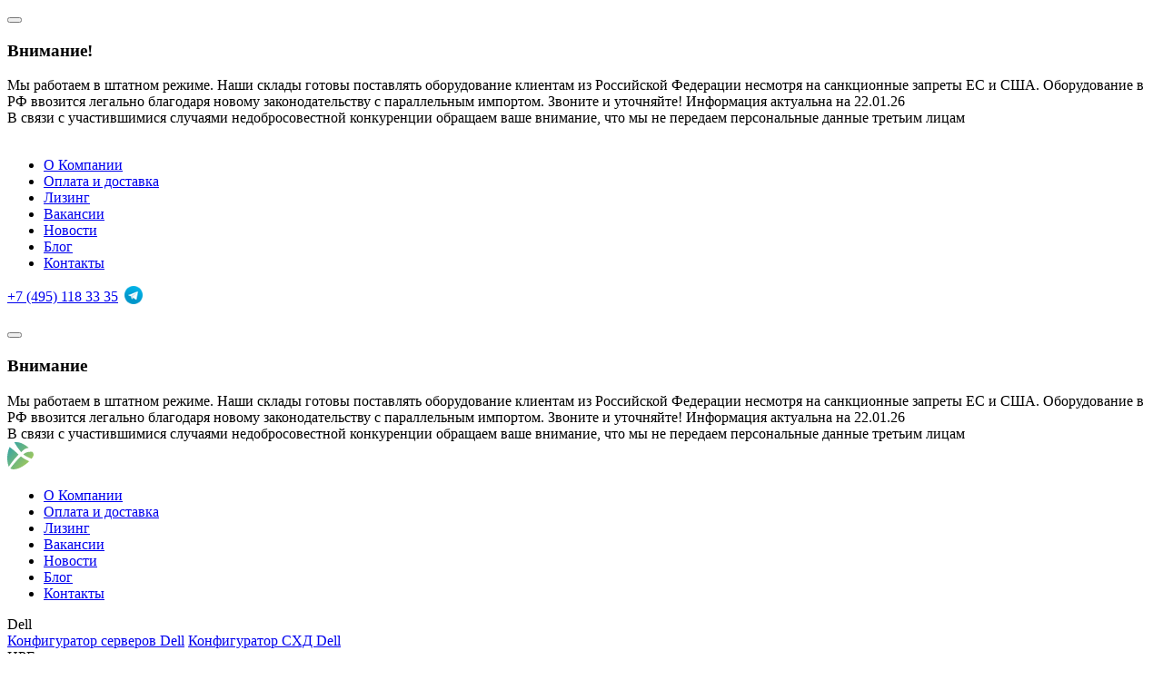

--- FILE ---
content_type: text/html; charset=UTF-8
request_url: https://kvan.tech/about/
body_size: 42904
content:
<!DOCTYPE html>
<html lang="ru">
<head>
    <title>О компании | Kvantech</title>
    <link rel="shortcut icon" type="image/x-icon" href="/bitrix/templates/elektro_flat/images/favicon/favicon.ico">
    <link rel="apple-touch-icon" sizes="180x180" href="/bitrix/templates/elektro_flat/images/favicon/apple-touch-icon.png">
    <meta name='viewport' content='width=device-width, initial-scale=1.0'>
    <meta property="og:title" content="О компании | Kvantech">
    <meta property="og:locale" content="ru_RU">
    <meta property="og:description" content="Kvantech - ИТ-компания и интегратор полного цикла, специализирующаяся на поставках серверного и сетевого оборудования">
    <meta property="og:type" content="website">
    <meta property="og:url" content= "https://kvan.tech/about/" >
    <meta property="og:image" content="https://kvan.tech/bitrix/templates/elektro_flat/images/favicon/android-chrome-192x192.png">
    <meta property='og:image:width' content="192" >
    <meta property='og:image:height' content="192" >
    <meta property='og:site_name' content="Квантек">
    <meta name="yandex-verification" content="0f23f44b3d291fb0">
    <link rel='image_src' href="/bitrix/templates/elektro_flat/images/site_img_global.png">
    <meta name="yandex-verification" content="8d9c00ce87e6d1fb" />
    <meta name="zen-verification" content="WvajGnEkSiAQr9110ZxFdDnLrSTfAzWGhjXSR7Ddp2VvnjffFNSu4lHW3wGAv9qF" /><meta http-equiv="Content-Type" content="text/html; charset=UTF-8">
<meta name="robots" content="index, follow">
<meta name="description" content="Kvantech - ИТ-компания и интегратор полного цикла, специализирующаяся на поставках серверного и сетевого оборудования">
<link href="/bitrix/js/ui/bootstrap4/css/bootstrap.css?1747869467280559" type="text/css"  rel="stylesheet" >
<link href="/bitrix/js/ui/fontawesome4/css/font-awesome.css?1747869467136083" type="text/css"  rel="stylesheet" >
<link href="/bitrix/js/ui/fontawesome4/css/v4-shims.css?174786946741574" type="text/css"  rel="stylesheet" >
<link href="/bitrix/js/ui/design-tokens/dist/ui.design-tokens.css?174786946725728" type="text/css"  rel="stylesheet" >
<link href="/bitrix/js/ui/fonts/opensans/ui.font.opensans.css?17478694672555" type="text/css"  rel="stylesheet" >
<link href="/bitrix/js/main/popup/dist/main.popup.bundle.css?174786946829861" type="text/css"  rel="stylesheet" >
<link href="/bitrix/templates/elektro_flat/components/bitrix/news.list/vendors_bottom_2/style.css?17478694717612" type="text/css"  rel="stylesheet" >
<link href="/bitrix/templates/elektro_flat/fonts.css?176397238922335" type="text/css"  data-template-style="true"  rel="stylesheet" >
<link href="/bitrix/templates/elektro_flat/colors.css?1763939694123809" type="text/css"  data-template-style="true"  rel="stylesheet" >
<link href="/bitrix/templates/elektro_flat/js/anythingslider/slider.css?17478694715199" type="text/css"  data-template-style="true"  rel="stylesheet" >
<link href="/bitrix/templates/elektro_flat/js/custom-forms/custom-forms.css?17478694715217" type="text/css"  data-template-style="true"  rel="stylesheet" >
<link href="/bitrix/templates/elektro_flat/js/fancybox5/fancybox.css?174786947124078" type="text/css"  data-template-style="true"  rel="stylesheet" >
<link href="/bitrix/templates/elektro_flat/js/spectrum/spectrum.css?174786947114363" type="text/css"  data-template-style="true"  rel="stylesheet" >
<link href="/bitrix/templates/elektro_flat/js/slick/slick.css?17478694711776" type="text/css"  data-template-style="true"  rel="stylesheet" >
<link href="/bitrix/templates/elektro_flat/js/slick/slick-theme.css?17478694713145" type="text/css"  data-template-style="true"  rel="stylesheet" >
<link href="/bitrix/templates/elektro_flat/js/mobile-menu/hc-offcanvas-nav.css?174786947119395" type="text/css"  data-template-style="true"  rel="stylesheet" >
<link href="/bitrix/templates/elektro_flat/js/intl-tel-input/css/intlTelInput.css?175395156521295" type="text/css"  data-template-style="true"  rel="stylesheet" >
<link href="/bitrix/templates/elektro_flat/w3s.css?176803904954465" type="text/css"  data-template-style="true"  rel="stylesheet" >
<link href="/bitrix/components/altop/search.title/templates/new/style.css?17640741803866" type="text/css"  data-template-style="true"  rel="stylesheet" >
<link href="/bitrix/templates/elektro_flat/components/bitrix/menu/catalog_top_2/style.css?174786947113578" type="text/css"  data-template-style="true"  rel="stylesheet" >
<link href="/bitrix/templates/elektro_flat/components/interlabs/feedbackform/footer/style.css?174786947113223" type="text/css"  data-template-style="true"  rel="stylesheet" >
<link href="/bitrix/templates/elektro_flat/template_styles.css?1766662922198123" type="text/css"  data-template-style="true"  rel="stylesheet" >
<link href="/bitrix/templates/elektro_flat/schemes/GRAY/colors.css?174786947116606" type="text/css"  data-template-style="true"  rel="stylesheet" >
<link href="/bitrix/templates/elektro_flat/custom.css?1763978526109008" type="text/css"  data-template-style="true"  rel="stylesheet" >
<script>if(!window.BX)window.BX={};if(!window.BX.message)window.BX.message=function(mess){if(typeof mess==='object'){for(let i in mess) {BX.message[i]=mess[i];} return true;}};</script>
<script type="text/javascript">(window.BX||top.BX).message({'JS_CORE_LOADING':'Загрузка...','JS_CORE_NO_DATA':'- Нет данных -','JS_CORE_WINDOW_CLOSE':'Закрыть','JS_CORE_WINDOW_EXPAND':'Развернуть','JS_CORE_WINDOW_NARROW':'Свернуть в окно','JS_CORE_WINDOW_SAVE':'Сохранить','JS_CORE_WINDOW_CANCEL':'Отменить','JS_CORE_WINDOW_CONTINUE':'Продолжить','JS_CORE_H':'ч','JS_CORE_M':'м','JS_CORE_S':'с','JSADM_AI_HIDE_EXTRA':'Скрыть лишние','JSADM_AI_ALL_NOTIF':'Показать все','JSADM_AUTH_REQ':'Требуется авторизация!','JS_CORE_WINDOW_AUTH':'Войти','JS_CORE_IMAGE_FULL':'Полный размер'});</script>

<script type="text/javascript" src="/bitrix/js/main/core/core.js?1747869469489969"></script>

<script>BX.setJSList(['/bitrix/js/main/core/core_ajax.js','/bitrix/js/main/core/core_promise.js','/bitrix/js/main/polyfill/promise/js/promise.js','/bitrix/js/main/loadext/loadext.js','/bitrix/js/main/loadext/extension.js','/bitrix/js/main/polyfill/promise/js/promise.js','/bitrix/js/main/polyfill/find/js/find.js','/bitrix/js/main/polyfill/includes/js/includes.js','/bitrix/js/main/polyfill/matches/js/matches.js','/bitrix/js/ui/polyfill/closest/js/closest.js','/bitrix/js/main/polyfill/fill/main.polyfill.fill.js','/bitrix/js/main/polyfill/find/js/find.js','/bitrix/js/main/polyfill/matches/js/matches.js','/bitrix/js/main/polyfill/core/dist/polyfill.bundle.js','/bitrix/js/main/core/core.js','/bitrix/js/main/polyfill/intersectionobserver/js/intersectionobserver.js','/bitrix/js/main/lazyload/dist/lazyload.bundle.js','/bitrix/js/main/polyfill/core/dist/polyfill.bundle.js','/bitrix/js/main/parambag/dist/parambag.bundle.js']);
</script>
<script type="text/javascript">(window.BX||top.BX).message({'LANGUAGE_ID':'ru','FORMAT_DATE':'DD.MM.YYYY','FORMAT_DATETIME':'DD.MM.YYYY HH:MI:SS','COOKIE_PREFIX':'BITRIX_SM','SERVER_TZ_OFFSET':'10800','UTF_MODE':'Y','SITE_ID':'s1','SITE_DIR':'/','USER_ID':'','SERVER_TIME':'1769029791','USER_TZ_OFFSET':'0','USER_TZ_AUTO':'Y','bitrix_sessid':'0fd8cfc8ecba9c7882bc9db5bf53af7f'});</script>


<script src="/bitrix/js/main/jquery/jquery-3.6.0.min.js?174786946889501"></script>
<script src="/bitrix/js/ui/bootstrap4/js/bootstrap.js?174786946780470"></script>
<script src="/bitrix/js/main/jquery/jquery-1.12.4.min.js?174786946897163"></script>
<script src="/bitrix/js/main/popup/dist/main.popup.bundle.js?1747869468116869"></script>
<script type="text/javascript">if (Intl && Intl.DateTimeFormat) document.cookie="BITRIX_SM_TZ="+Intl.DateTimeFormat().resolvedOptions().timeZone+"; path=/; expires=Fri, 01 Jan 2027 00:00:00 +0300";</script>
<script type="text/javascript">
					(function () {
						"use strict";

						var counter = function ()
						{
							var cookie = (function (name) {
								var parts = ("; " + document.cookie).split("; " + name + "=");
								if (parts.length == 2) {
									try {return JSON.parse(decodeURIComponent(parts.pop().split(";").shift()));}
									catch (e) {}
								}
							})("BITRIX_CONVERSION_CONTEXT_s1");

							if (cookie && cookie.EXPIRE >= BX.message("SERVER_TIME"))
								return;

							var request = new XMLHttpRequest();
							request.open("POST", "/bitrix/tools/conversion/ajax_counter.php", true);
							request.setRequestHeader("Content-type", "application/x-www-form-urlencoded");
							request.send(
								"SITE_ID="+encodeURIComponent("s1")+
								"&sessid="+encodeURIComponent(BX.bitrix_sessid())+
								"&HTTP_REFERER="+encodeURIComponent(document.referrer)
							);
						};

						if (window.frameRequestStart === true)
							BX.addCustomEvent("onFrameDataReceived", counter);
						else
							BX.ready(counter);
					})();
				</script>



<script src="/bitrix/templates/elektro_flat/js/jquery.cookie.js?17478694713095"></script>
<script src="/bitrix/templates/elektro_flat/js/moremenu.js?17478694715011"></script>
<script src="/bitrix/templates/elektro_flat/js/jquery.inputmask.bundle.min.js?174786947170473"></script>
<script src="/bitrix/templates/elektro_flat/js/anythingslider/jquery.easing.1.2.js?17478694714757"></script>
<script src="/bitrix/templates/elektro_flat/js/anythingslider/jquery.anythingslider.min.js?174786947118707"></script>
<script src="/bitrix/templates/elektro_flat/js/custom-forms/jquery.custom-forms.js?17478694713042"></script>
<script src="/bitrix/templates/elektro_flat/js/fancybox5/fancybox.umd.js?1747869471142190"></script>
<script src="/bitrix/templates/elektro_flat/js/spectrum/spectrum.js?174786947179093"></script>
<script src="/bitrix/templates/elektro_flat/js/countUp.min.js?17478694712608"></script>
<script src="/bitrix/templates/elektro_flat/js/slick/slick.min.js?174786947142863"></script>
<script src="/bitrix/templates/elektro_flat/js/mobile-menu/hc-offcanvas-nav.js?174786947191219"></script>
<script src="/bitrix/templates/elektro_flat/js/intl-tel-input/js/intlTelInput.js?174786947176197"></script>
<script src="/bitrix/templates/elektro_flat/js/main.js?17478694715215"></script>
<script src="/bitrix/templates/elektro_flat/script.js?176803904947780"></script>
<script src="/bitrix/components/altop/search.title/script.js?17478694747907"></script>
<script src="/bitrix/components/altop/search.title/templates/new/script.js?174786947412706"></script>
<script src="/bitrix/templates/elektro_flat/components/bitrix/sale.basket.basket.line/new/script.js?17478694711608"></script>
<script src="/bitrix/templates/elektro_flat/components/bitrix/menu/catalog_top_2/script.js?174786947112595"></script>
<script src="/bitrix/templates/elektro_flat/components/interlabs/feedbackform/footer/script.js?17478694711446"></script>
<script src="/bitrix/templates/elektro_flat/components/bitrix/news.list/vendors_bottom_2/script.js?1747869471113157"></script>

<script data-skip-moving="true" type="application/ld+json">
        {
            "@context": "https://schema.org",
            "@type": "Organization",
            "name": "ООО \"КВАНТЕК-СЕРВИС\"",
            "url": "https://kvan.tech/",
            "logo": "https://kvan.tech/bitrix/templates/elektro_flat/images/favicon/android-chrome-192x192.png",
            "contactPoint": {
                "@type": "ContactPoint",
                "telephone": "+74951183335",
                "contactType": "sales",
                "areaServed": "RU",
                "availableLanguage": "Russian"
            }
        }
    </script>
    <meta name="format-detection" content="telephone=no">
    <script>window.dataLayer = window.dataLayer || [];</script>
</head>
<body class="">    <div class="superalert" role="alert">
        <div class="center">
            <button type="button" class="btn-close" aria-label="Закрыть"></button>
            <h3>Внимание!</h3>
            Мы работаем в штатном режиме. Наши склады готовы поставлять оборудование клиентам из Российской Федерации несмотря на санкционные запреты ЕС и США.
            Оборудование в РФ ввозится легально благодаря новому законодательству с параллельным импортом.
            Звоните и уточняйте! Информация актуальна на 22.01.26<br>В связи с участившимися случаями недобросовестной конкуренции обращаем ваше внимание, что мы не передаем персональные данные третьим лицам
        </div>
    </div>
    <div class="bx-panel clvt">
    </div>
<div class="bx-include-empty">
    </div>
<div class="body clvt">
    <div class="page-wrapper">
                    <div class="mobile_block">
                <div class="mobile_block__inner">
                    <div class="mobile_block__content">
                        <div class="mobile_block__close">
                            <img src="/bitrix/templates/elektro_flat/images/button_arrow.svg" alt="">
                        </div>
                        <div class="mobile_block__menu">
                            
<div class="store-horizontal-wrap">
	<ul class="store-horizontal">
		
							<li class='active'>
						<a href="/about/">О Компании</a>
					</li>
									<li>
						<a href="/delivery/">Оплата и доставка</a>
					</li>
									<li>
						<a href="/lizing/">Лизинг</a>
					</li>
									<li>
						<a href="/vacancies/">Вакансии</a>
					</li>
									<li>
						<a href="/news/">Новости</a>
					</li>
									<li>
						<a href="/blog/">Блог</a>
					</li>
									<li>
						<a href="/contacts/">Контакты</a>
					</li>
					</ul>

	
	
</div>

<script type="text/javascript">
	//<![CDATA[
	$(function() {
		//MOREMENU//
		$(".top-menu ul.store-horizontal").moreMenu();

		//DROPDOWN//	
		$(".top-menu ul.store-horizontal .dropdown:not(.more)").on({		
			mouseenter: function() {
				var menu = $(this).closest(".store-horizontal"),
					menuWidth = menu.outerWidth(),
					menuLeft = menu.offset().left,
					menuRight = menuLeft + menuWidth,
					isParentDropdownMenu = $(this).closest(".dropdown-menu"),					
					dropdownMenu = $(this).children(".dropdown-menu"),
					dropdownMenuWidth = dropdownMenu.outerWidth(),					
					dropdownMenuLeft = isParentDropdownMenu.length > 0 ? $(this).offset().left + $(this).outerWidth() : $(this).offset().left,
					dropdownMenuRight = dropdownMenuLeft + dropdownMenuWidth;
				if(dropdownMenuRight > menuRight) {
					if(isParentDropdownMenu.length > 0) {
						dropdownMenu.css({"left": "auto", "right": "100%"});
					} else {
						dropdownMenu.css({"right": "0"});
					}
				}
				$(this).children(".dropdown-menu").stop(true, true).delay(200).fadeIn(150);
			},
			mouseleave: function() {
				$(this).children(".dropdown-menu").stop(true, true).delay(200).fadeOut(150);
			}
		});
	});
	//]]>
</script>                        </div>
                        <div class="contact">
                            <p style="display:flex;align-items: center;"><a href="tel:+74951183335" class="phone">+7 (495) 118 33 35</a><a href="tg://resolve?domain=kvantech_bot"><img src="/files/telegram.png" style="width: 20px; margin-left: 7px;" alt="telegram"></a></p>
                        </div>
                    </div>
                </div>
            </div>
            <div class="header_fixed">
                                    <div class="superalert" role="alert">
                        <div class="center">
                            <button type="button" class="btn-close" aria-label="Закрыть"></button>
                            <h3>Внимание</h3>
                            Мы работаем в штатном режиме. Наши склады готовы поставлять оборудование клиентам из Российской Федерации несмотря на санкционные запреты ЕС и США.
                            Оборудование в РФ ввозится легально благодаря новому законодательству с параллельным импортом.
                            Звоните и уточняйте! Информация актуальна на 22.01.26<br>В связи с участившимися случаями недобросовестной конкуренции обращаем ваше внимание, что мы не передаем персональные данные третьим лицам
                        </div>
                    </div>
                                    <div class="center">
                    <div class="header_fixed__row">
                        <div class="header_fixed__left">
                            <a href="/" class="logo">
                                <img src="/bitrix/templates/elektro_flat/images/logo_kvantek_znak.svg" alt="">
                            </a>
                            <span class="mobile-menu-burger">
								<a class="toggle-mobile-menu" href="#">
									<span></span>
								</a>
							</span>
                            <div class="header_fixed__menu">
                                
<div class="store-horizontal-wrap">
	<ul class="store-horizontal">
		
							<li class='active'>
						<a href="/about/">О Компании</a>
					</li>
									<li>
						<a href="/delivery/">Оплата и доставка</a>
					</li>
									<li>
						<a href="/lizing/">Лизинг</a>
					</li>
									<li>
						<a href="/vacancies/">Вакансии</a>
					</li>
									<li>
						<a href="/news/">Новости</a>
					</li>
									<li>
						<a href="/blog/">Блог</a>
					</li>
									<li>
						<a href="/contacts/">Контакты</a>
					</li>
					</ul>

	
	
</div>

<script type="text/javascript">
	//<![CDATA[
	$(function() {
		//MOREMENU//
		$(".top-menu ul.store-horizontal").moreMenu();

		//DROPDOWN//	
		$(".top-menu ul.store-horizontal .dropdown:not(.more)").on({		
			mouseenter: function() {
				var menu = $(this).closest(".store-horizontal"),
					menuWidth = menu.outerWidth(),
					menuLeft = menu.offset().left,
					menuRight = menuLeft + menuWidth,
					isParentDropdownMenu = $(this).closest(".dropdown-menu"),					
					dropdownMenu = $(this).children(".dropdown-menu"),
					dropdownMenuWidth = dropdownMenu.outerWidth(),					
					dropdownMenuLeft = isParentDropdownMenu.length > 0 ? $(this).offset().left + $(this).outerWidth() : $(this).offset().left,
					dropdownMenuRight = dropdownMenuLeft + dropdownMenuWidth;
				if(dropdownMenuRight > menuRight) {
					if(isParentDropdownMenu.length > 0) {
						dropdownMenu.css({"left": "auto", "right": "100%"});
					} else {
						dropdownMenu.css({"right": "0"});
					}
				}
				$(this).children(".dropdown-menu").stop(true, true).delay(200).fadeIn(150);
			},
			mouseleave: function() {
				$(this).children(".dropdown-menu").stop(true, true).delay(200).fadeOut(150);
			}
		});
	});
	//]]>
</script>                            </div>
                        </div>
                        <div class="header_fixed__right">
                            <div class="top_menu__btns">
                                <div class="server_btn__container">
                                    <div class="server_btn__menu">
                                        <div class="server_btn__menu__inner">
                                            
                                                <div class="brand">
                                                    <span class="brand__title">Dell</span>
                                                    <div class="brand__submenu">
                                                        <a href="/configurator/dell/">Конфигуратор серверов Dell</a>
                                                        <a href="/configurator/shd/">Конфигуратор СХД Dell</a>
                                                    </div>
                                                </div>

                                                <div class="brand">
                                                    <span class="brand__title">HPE</span>
                                                    <div class="brand__submenu">
                                                        <a href="/configurator/hpe/">Конфигуратор серверов HPE</a>
                                                        <a href="/configurator/shd-hpe/">Конфигуратор СХД HPE</a>
                                                    </div>
                                                </div>

                                                <div class="brand">
                                                    <span class="brand__title">Lenovo</span>
                                                    <div class="brand__submenu">
                                                        <a href="/configurator/lenovo/">Конфигуратор серверов Lenovo</a>
                                                    </div>
                                                </div>

                                                <div class="brand">
                                                    <span class="brand__title">Supermicro</span>
                                                    <div class="brand__submenu">
                                                        <a href="/configurator/supermicro/">Конфигуратор серверов Supermicro</a>
                                                    </div>
                                                </div>

                                                <div class="brand">
                                                    <span class="brand__title">Huawei</span>
                                                    <div class="brand__submenu">
                                                        <a href="/configurator/huawei/">Конфигуратор серверов Huawei</a>
                                                        <a href="/configurator/huawei-dorado/">Конфигуратор СХД Huawei Dorado</a>
                                                    </div>
                                                </div>

                                                <div class="brand">
                                                    <span class="brand__title">xFusion</span>
                                                    <div class="brand__submenu">
                                                        <a href="/configurator/xfusion/">Конфигуратор серверов xFusion</a>
                                                    </div>
                                                </div>

                                                <div class="brand">
                                                    <span class="brand__title">Под задачи</span>
                                                    <div class="brand__submenu">
                                                        <a href="/configurator/pod-zadachi/">Конфигуратор серверов под задачи</a>
                                                        <a href="/configurator/shd-pod-zadachi/">Конфигуратор СХД под задачи</a>
                                                    </div>
                                                </div>

                                                <div class="brand">
                                                    <span class="brand__title">Прочее</span>
                                                    <div class="brand__submenu">
                                                        <a href="/kalkulyator-raid/">Калькулятор RAID</a>
                                                    </div>
                                                </div>


                                                                                    </div>

                                    </div>
                                    <span class="server_btn__link--mobile"></span>
                                    <a href="/configurator/" class="button button_big button_blue server_btn__link">
                                        <span class="icon"><img src="/bitrix/templates/elektro_flat/images/icon-settings.svg" alt="Конфигуратор"></span><span class="text">Конфигуратор</span>
                                    </a>
                                </div>
                            </div>
                        </div>
                    </div>
                </div>
            </div>
            <header class="header_new">
                <!-- search -->
                <div class="header_top__search_container">
                    <div class="center">
                        <div class="header_top__search--inner">
                            <div class="header_top__search--header">
                                <h2>Поиск по сайту</h2>
                                <div class="header_top__search--close"></div>
                            </div>
                                <div id="altop_search" class="v2-form-wrapper">
        <form action="/catalog/">
            <input type="text" name="q" id="title-search-input" class="v2-input" maxlength="150" autocomplete="off" placeholder="Поиск по товарам, брендам" />
            <input type="submit" name="submit" class="v2-submit" value="Найти" />
            <button type="button" class="v2-clear-btn" style="display:none;">✕</button>
        </form>

        <!-- ДО ввода -->
        <div id="v2-before-box" class="v2-content-before" style="display:none;">
            <div id="v2-history" class="v2-history-box"></div>
            <div class="v2-divider"></div>

            <div class="v2-main-block">
                <div id="v2-popular-searches" class="v2-popular-searches"></div>

                <div class="v2-popular-products">
                    <div class="v2-products-grid"></div>
                </div>
            </div>

            <div class="v2-divider"></div>
            <div class="v2-bottom-blocks">
                <div id="v2-sections" class="v2-before-sections"></div>
                <div class="v2-divider"></div>
                <div id="v2-brands" class="v2-before-brands"></div>
            </div>
        </div>

        <!-- ПОСЛЕ ввода -->
        <div id="v2-after-box" class="v2-content-after" style="display:none;">
            <div id="v2-results-wrapper">

                <div id="v2-after-header" class="v2-results-title" style="display:none;"></div>

                <div class="v2-dropdown">
                    <div id="v2-loader" class="v2-loader" style="display:none;">
                        <div class="v2-spinner"></div>
                        <div class="v2-loading-text">Идёт поиск...</div>
                    </div>

                    <div class="v2-col-left">
                        <ul id="v2-suggestions" class="v2-suggestions"></ul>
                        <div class="v2-divider"></div>
                        <div id="v2-sections-after" class="v2-sections-after"></div>
                        <div class="v2-divider"></div>
                        <div id="v2-brands-after" class="v2-brands-after"></div>
                    </div>

                    <div id="v2-products-after" class="v2-col-right"></div>
                </div>
            </div>
        </div>
    </div>


<script>
    document.addEventListener('DOMContentLoaded', () => {
        const input = document.getElementById('title-search-input');
        const container = document.getElementById('altop_search');

        const clearBtn = container.querySelector('.v2-clear-btn');

        const beforeBox = container.querySelector('#v2-before-box');
        const afterBox = container.querySelector('#v2-after-box');
        const loader = container.querySelector('#v2-loader');

        const productsBefore = container.querySelector('.v2-products-grid');
        const popularSearches = container.querySelector('#v2-popular-searches');

        const beforeSections = container.querySelector('#v2-sections');
        const beforeBrands = container.querySelector('#v2-brands');

        const historyBox = container.querySelector('#v2-history');
        const afterHeader = container.querySelector('#v2-after-header');

        const sectionsAfter = container.querySelector('#v2-sections-after');
        const brandsAfter = container.querySelector('#v2-brands-after');
        const productsAfter = container.querySelector('#v2-products-after');
        const suggestions = container.querySelector('#v2-suggestions');

        let lastQuery = '';

        if (!input || !container) return;

        const show = el => el && (el.style.display = 'block');
        const hide = el => el && (el.style.display = 'none');
        const safe = s => (s||'').replace(/[&<>]/g,c=>({'&':'&amp;','<':'&lt;','>':'&gt;'}[c]));

        const HISTORY_KEY = 'search_history_v2';

        function toggleClearBtn(){
            clearBtn.style.display = input.value.trim() ? 'block' : 'none';
        }

        clearBtn.onclick = () => {
            input.value = '';
            toggleClearBtn();
            input.dispatchEvent(new Event('input'));
            input.focus();
        };

        toggleClearBtn();

        function saveHistory(q){
            if(!q) return;
            let h = JSON.parse(localStorage.getItem(HISTORY_KEY)||'[]');
            h = h.filter(i=>i!==q);
            h.unshift(q);
            h = h.slice(0,10);
            localStorage.setItem(HISTORY_KEY,JSON.stringify(h));
        }

        function renderHistory(){
            const h = JSON.parse(localStorage.getItem(HISTORY_KEY)||'[]');
            if(!h.length){
                historyBox.innerHTML='';
                return;
            }

            historyBox.innerHTML = `
            <div class="v2-history-title">История</div>
            <ul class="v2-history-list">
                ${h.map(i => `<li class="v2-history-item">${safe(i)}</li>`).join('')}
            </ul>
            <button class="v2-history-clear">Очистить</button>
        `;

            historyBox.querySelectorAll('.v2-history-item').forEach(li=>{
                li.onclick = () => {
                    input.value = li.textContent;
                    input.dispatchEvent(new Event('input'));
                    input.focus();
                }
            });

            historyBox.querySelector('.v2-history-clear').onclick = () => {
                localStorage.removeItem(HISTORY_KEY);
                renderHistory();
            };
        }

        function loadPopular(){
            productsBefore.innerHTML = '';

            BX.ajax.runComponentAction('w3strict:form','populars',{mode:'class'})
                .then(r=>{
                    const data = r.data || {};
                    let items = [];

                    if(Array.isArray(data)) items = data;
                    else if(Array.isArray(data.populars)) items = data.populars;
                    else items = Object.values(data).filter(v=>typeof v==='object');

                    productsBefore.innerHTML = items.slice(0,2).map(it=>`
                    <div class="v2-product-item">
                        <a href="${it.DETAIL_PAGE_URL}">
                            <div class="v2-prod-img"><img src="${it.img}"></div>
                            <div class="v2-prod-info">
                                <div class="v2-prod-price">${safe(it.price||'Уточнить')}</div>
                                <div class="v2-prod-name">${safe(it.NAME)}</div>
                            </div>
                        </a>
                    </div>
                `).join('');

                    if(Array.isArray(data.searchs)){
                        popularSearches.innerHTML = `
                        <div class="v2-popular-title">Популярные запросы</div>
                        <div class="v2-popular-list">
                            ${data.searchs.slice(0,6).map(s=>`<a class="v2-popular-chip" href="/catalog/?q=${encodeURIComponent(s)}">${safe(s)}</a>`).join('')}
                        </div>
                    `;
                    }
                });
        }

        async function doSearch(q){
            lastQuery = q;
            show(afterBox);
            hide(beforeBox);
            show(loader);

            try{
                const r = await BX.ajax.runComponentAction('w3strict:search.title','search',{
                    mode:'class',
                    data:{query:q}
                });

                hide(loader);
                renderResults(r.data);
            }catch(e){
                hide(loader);
            }
        }

        function renderResults(data){
            sectionsAfter.innerHTML='';
            brandsAfter.innerHTML='';
            productsAfter.innerHTML='';
            suggestions.innerHTML='';

            const tovars = Array.isArray(data.tovars) ? data.tovars.slice(0,4) : [];

            if(tovars.length){
                afterHeader.innerHTML = `
                <div>Найдено: ${tovars.length}</div>
                <a class="v2-show-all" href="/catalog/?q=${encodeURIComponent(lastQuery)}">Показать всё</a>
            `;
                afterHeader.style.display='flex';
            } else {
                afterHeader.style.display='none';
            }

            if(Array.isArray(data.sections)){
                sectionsAfter.innerHTML = `
                <div class="v2-subtitle">Разделы</div>
                <div class="v2-sections-list">
                    ${data.sections.map(s=>`<a class="v2-section-chip" href="${s.link}">${safe(s.name)}</a>`).join('')}
                </div>
            `;
            }

            if(Array.isArray(data.brands)){
                brandsAfter.innerHTML = `
                <div class="v2-subtitle">Бренды</div>
                <div class="v2-brands-list">
                    ${data.brands.map(b=>`<a class="v2-brand-item" href="${b.link}"><img src="${b.img}"></a>`).join('')}
                </div>
            `;
            }

            productsAfter.innerHTML = tovars.map(t=>`
            <div class="v2-search-product">
                <a href="${t.DETAIL_PAGE_URL}">
                    <div class="v2-search-img"><img src="${t.IMG||t.img}"></div>
                    <div class="v2-search-info">
                        <div class="v2-search-name">${safe(t.NAME)}</div>
                        <div class="v2-search-price">${safe(t.PRICE||'Уточнить')}</div>
                    </div>
                </a>
            </div>
        `).join('');

            if(Array.isArray(data.searchs)){
                suggestions.innerHTML = data.searchs.slice(0,5).map(s=>`
                <li class="v2-suggestion"><a href="/catalog/?q=${encodeURIComponent(s)}">${safe(s)}</a></li>
            `).join('');
            }
        }

        let debounce;
        input.addEventListener('input', () => {
            toggleClearBtn();
            const q = input.value.trim();

            clearTimeout(debounce);
            debounce = setTimeout(()=>{
                if(!q){
                    hide(afterBox);
                    show(beforeBox);
                    renderHistory();
                    loadPopular();
                    return;
                }

                if(q.length >= 3){
                    doSearch(q);
                } else {
                    hide(afterBox);
                    show(beforeBox);
                }
            },300);
        });

        container.querySelector('form').onsubmit = () => {
            const q = input.value.trim();
            if(q) saveHistory(q);
        };

        input.onfocus = () => {
            if(!input.value.trim()){
                show(beforeBox);
                renderHistory();
                loadPopular();
            }
        };

        document.addEventListener('pointerdown', e=>{
            if(!container.contains(e.target)){
                hide(beforeBox);
                hide(afterBox);
            }
        });
    });
</script>
                         </div>
                    </div>
                </div>
                <div class="center">
                    <div class="header_top">
                        <div class="logo mobile">
                            <a href="/"><img alt="Kvantech" src="/bitrix/templates/elektro_flat/images/kvantech_logo.svg" style="max-width: 100%;"></a>                        </div>
                        <div class="header_top__search_btn mobile">
                            <span class="icon"></span>
                            <span class="text">Поиск по сайту</span>
                        </div>
                        <span class="mobile-menu-burger">
							<a class="toggle-mobile-menu" href="#">
								<span></span>
							</a>
						</span>
                        <div class="top-menu">
                                                        
<div class="store-horizontal-wrap">
	<ul class="store-horizontal">
		
							<li class='active'>
						<a href="/about/">О Компании</a>
					</li>
									<li>
						<a href="/delivery/">Оплата и доставка</a>
					</li>
									<li>
						<a href="/lizing/">Лизинг</a>
					</li>
									<li>
						<a href="/vacancies/">Вакансии</a>
					</li>
									<li>
						<a href="/news/">Новости</a>
					</li>
									<li>
						<a href="/blog/">Блог</a>
					</li>
									<li>
						<a href="/contacts/">Контакты</a>
					</li>
					</ul>

	
	
</div>

<script type="text/javascript">
	//<![CDATA[
	$(function() {
		//MOREMENU//
		$(".top-menu ul.store-horizontal").moreMenu();

		//DROPDOWN//	
		$(".top-menu ul.store-horizontal .dropdown:not(.more)").on({		
			mouseenter: function() {
				var menu = $(this).closest(".store-horizontal"),
					menuWidth = menu.outerWidth(),
					menuLeft = menu.offset().left,
					menuRight = menuLeft + menuWidth,
					isParentDropdownMenu = $(this).closest(".dropdown-menu"),					
					dropdownMenu = $(this).children(".dropdown-menu"),
					dropdownMenuWidth = dropdownMenu.outerWidth(),					
					dropdownMenuLeft = isParentDropdownMenu.length > 0 ? $(this).offset().left + $(this).outerWidth() : $(this).offset().left,
					dropdownMenuRight = dropdownMenuLeft + dropdownMenuWidth;
				if(dropdownMenuRight > menuRight) {
					if(isParentDropdownMenu.length > 0) {
						dropdownMenu.css({"left": "auto", "right": "100%"});
					} else {
						dropdownMenu.css({"right": "0"});
					}
				}
				$(this).children(".dropdown-menu").stop(true, true).delay(200).fadeIn(150);
			},
			mouseleave: function() {
				$(this).children(".dropdown-menu").stop(true, true).delay(200).fadeOut(150);
			}
		});
	});
	//]]>
</script>                                                    </div>
                        <div class="header_top__search_btn">
                            <span class="icon"></span>
                            <span class="text">Поиск по сайту</span>
                        </div>
                        <a class="yandex-rating-top" href="//yandex.ru/maps/org/71209392438/reviews" target="_blank" title="Рейтинг организации в Яндексе">
                            <img src="/upload/medialibrary/571/uowscec4u11ea3zyw14t9d7sjp046j55.jpg" alt="Рейтинг яндекса" style="height: 25px;">
                        </a>
                        <a href="mailto:sales@kvan.tech" class="email"><i class="fa fa-envelope-open-o" aria-hidden="true"></i>sales@kvan.tech</a>
                    </div>
                    <div class="header_bottom">
                        <div class="logo desktop">
                            <a href="/"><img alt="Kvantech" src="/bitrix/templates/elektro_flat/images/kvantech_logo.svg" style="max-width: 100%;"></a>                        </div>
                        <div class="header_contact">
                            <div class="contact">
                                <p style="font-size: 12px; color: #b1b1b1">По будням 9:00 - 18:00</p>
                                <p style="display:flex;align-items: center;"><a href="tel:+74951183335" class="phone">+7 (495) 118 33 35</a><a href="tg://resolve?domain=kvantech_bot"><img src="/files/telegram.png" style="width: 20px; margin-left: 7px;" alt="telegram"></a></p>
                                <p>
                                    <a id="callbackAnch" class="callback_anch header_recall" href="javascript:void(0)"><span class="text">Заказать звонок</span></a>
                                </p>
                            </div>
                            <div class="header-links">
                                <p class="right-checkbox"><span class="icon" aria-hidden="true"><img src="/bitrix/templates/elektro_flat/images/icons/skrew.svg" alt="Ремонт"></span> <a href="/support/">Техническая поддержка<sub>24/7</sub></a></p>
                                <p class="right-checkbox"><span class="icon" aria-hidden="true"><img src="/bitrix/templates/elektro_flat/images/icons/server.svg" alt="Сервер"></span> <a href="/demo/">Запросить демо сервер</a></p>
                            </div>
                        </div>
                        <div class="header_btns">
                            <!-- #configurator links -->
                            <div class="top_menu__btns">
                                <div class="server_btn__container">
                                    <div class="server_btn__menu">
                                        <div class="server_btn__menu__inner">
                                                                                            <div class="brand">
                                                    <span class="brand__title">Dell</span>
                                                    <div class="brand__submenu">
                                                        <a href="/configurator/dell/">Конфигуратор серверов Dell</a>
                                                        <a href="/configurator/shd/">Конфигуратор СХД Dell</a>
                                                    </div>
                                                </div>

                                                <div class="brand">
                                                    <span class="brand__title">HPE</span>
                                                    <div class="brand__submenu">
                                                        <a href="/configurator/hpe/">Конфигуратор серверов HPE</a>
                                                        <a href="/configurator/shd-hpe/">Конфигуратор СХД HPE</a>
                                                    </div>
                                                </div>

                                                <div class="brand">
                                                    <span class="brand__title">Lenovo</span>
                                                    <div class="brand__submenu">
                                                        <a href="/configurator/lenovo/">Конфигуратор серверов Lenovo</a>
                                                    </div>
                                                </div>

                                                <div class="brand">
                                                    <span class="brand__title">Supermicro</span>
                                                    <div class="brand__submenu">
                                                        <a href="/configurator/supermicro/">Конфигуратор серверов Supermicro</a>
                                                    </div>
                                                </div>

                                                <div class="brand">
                                                    <span class="brand__title">Huawei</span>
                                                    <div class="brand__submenu">
                                                        <a href="/configurator/huawei/">Конфигуратор серверов Huawei</a>
                                                        <a href="/configurator/huawei-dorado/">Конфигуратор СХД Huawei Dorado</a>
                                                    </div>
                                                </div>

                                                <div class="brand">
                                                    <span class="brand__title">xFusion</span>
                                                    <div class="brand__submenu">
                                                        <a href="/configurator/xfusion/">Конфигуратор серверов xFusion</a>
                                                    </div>
                                                </div>

                                                <div class="brand">
                                                    <span class="brand__title">Под задачи</span>
                                                    <div class="brand__submenu">
                                                        <a href="/configurator/pod-zadachi/">Конфигуратор серверов под задачи</a>
                                                        <a href="/configurator/shd-pod-zadachi/">Конфигуратор СХД под задачи</a>
                                                    </div>
                                                </div>

                                                <div class="brand">
                                                    <span class="brand__title">Прочее</span>
                                                    <div class="brand__submenu">
                                                        <a href="/kalkulyator-raid/">Калькулятор RAID</a>
                                                    </div>
                                                </div>


                                                                                    </div>
                                    </div>
                                    <span class="server_btn__link--mobile"></span>
                                    <a href="/configurator/" class="button button_big button_blue server_btn__link">
                                        <span class="icon"><img src="/bitrix/templates/elektro_flat/images/icon-settings-2.svg" alt="Конфигуратор"></span><span class="text">Конфигуратор</span>
                                    </a>
                                </div>
                            </div>
                            <div class="header_cart">
                                <div class="cart">
                                    
<script type="text/javascript">
	var cart_line1 = new BitrixSmallCart;
</script>

<div class="cart_line" id="cart_line1">
	<!--'start_frame_cache_cart_line'--><a href="/cart/" class="cart shadow" title="Корзина" rel="nofollow">
	<img src="/bitrix/templates/elektro_flat/images/icon-cart.svg" alt="">
	<span class="cart_link__cnt">
		<span class="text">Корзина</span>
		<span class="sum_cont">
			<span class="sum" data-sum="0" data-separator=" " data-decimal="0" data-dec-point=".">
				<span id="cartCounter">0</span>
				<span class="curr"> &#8381;</span>
			</span>
		</span>	
	</span>
		<span class="qnt_cont" data-qtyer="0">
		<span class="qnt">0</span>
	</span>
	</a><!--'end_frame_cache_cart_line'--></div>

<script type="text/javascript">
	cart_line1.siteId       = "s1";
	cart_line1.cartId       = "cart_line1";
	cart_line1.ajaxPath     = "/bitrix/components/bitrix/sale.basket.basket.line/ajax.php";	
	cart_line1.templateName = "new";
	cart_line1.arParams     =  {'PATH_TO_BASKET':'/cart/','PATH_TO_ORDER':'/personal/order/make/','HIDE_ON_BASKET_PAGES':'N','COUNT_DISCOUNT_4_ALL_QUANTITY':'N','CACHE_TYPE':'A','SHOW_NUM_PRODUCTS':'Y','SHOW_TOTAL_PRICE':'Y','SHOW_EMPTY_VALUES':'Y','SHOW_PERSONAL_LINK':'N','PATH_TO_PERSONAL':'/personal/','SHOW_AUTHOR':'N','SHOW_REGISTRATION':'N','PATH_TO_REGISTER':'/login/','PATH_TO_AUTHORIZE':'/login/','PATH_TO_PROFILE':'/personal/','SHOW_PRODUCTS':'N','SHOW_DELAY':'Y','SHOW_NOTAVAIL':'Y','SHOW_IMAGE':'Y','SHOW_PRICE':'Y','SHOW_SUMMARY':'Y','POSITION_FIXED':'N','POSITION_VERTICAL':'top','POSITION_HORIZONTAL':'right','MAX_IMAGE_SIZE':'70','AJAX':'N','~PATH_TO_BASKET':'/cart/','~PATH_TO_ORDER':'/personal/order/make/','~HIDE_ON_BASKET_PAGES':'N','~COUNT_DISCOUNT_4_ALL_QUANTITY':'N','~CACHE_TYPE':'A','~SHOW_NUM_PRODUCTS':'Y','~SHOW_TOTAL_PRICE':'Y','~SHOW_EMPTY_VALUES':'Y','~SHOW_PERSONAL_LINK':'N','~PATH_TO_PERSONAL':'/personal/','~SHOW_AUTHOR':'N','~SHOW_REGISTRATION':'N','~PATH_TO_REGISTER':'/login/','~PATH_TO_AUTHORIZE':'/login/','~PATH_TO_PROFILE':'/personal/','~SHOW_PRODUCTS':'N','~SHOW_DELAY':'Y','~SHOW_NOTAVAIL':'Y','~SHOW_IMAGE':'Y','~SHOW_PRICE':'Y','~SHOW_SUMMARY':'Y','~POSITION_FIXED':'N','~POSITION_VERTICAL':'top','~POSITION_HORIZONTAL':'right','~MAX_IMAGE_SIZE':'70','~AJAX':'N','cartId':'cart_line1'};
	cart_line1.activate();
</script>                                </div>
                            </div>
                        </div>
                    </div>
                </div>
            </header>
            <div class="catalog-menu">
                    <div class="menu-container-wrapper">
        <div class="center">
            <div class="menu-container">
                <div class="list-wrap col-sm-3">
                    <div class="catalog-list-wrap">
                        <div class="scrollbar-inner">
                            <div class="catalog-list"><a href="/catalog/servery-i-vychislitelnye-sistemy/" class="item has-sub"><div class="menu-icon" style="background-image: url('/upload/uf/34a/aw3x4gpqa1wo388qqxg92tyllypqpum6.svg')"></div>Серверы и вычислительные системы<i class="icon icon-arrow-light-right"></i></a>
                                <a href="/catalog/sistemy-khraneniya-i-rezervnogo-kopirovaniya-dannykh/" class="item has-sub"><div class="menu-icon" style="background-image: url('/upload/uf/5b1/ao1l1jqtg6l7i4j5fsls2b0ujwr3nvre.svg')"></div>Системы хранения и резервного копирования данных<i class="icon icon-arrow-light-right"></i></a>
                                <a href="/catalog/setevoe-oborudovanie-i-organizatsiya-setey/" class="item has-sub"><div class="menu-icon" style="background-image: url('/upload/uf/e5c/ku92c8od2i2oknk7u7yjwpq4zpu5yqs3.svg')"></div>Сетевое оборудование и организация сетей<i class="icon icon-arrow-light-right"></i></a>
                                <a href="/catalog/komplektuyushchie/" class="item has-sub"><div class="menu-icon" style="background-image: url('/upload/uf/50a/a5bupniev5rzmixpm4adq1d9g3jqa8fv.svg')"></div>Комплектующие<i class="icon icon-arrow-light-right"></i></a>
                                <a href="/catalog/rabochie-stantsii-tonkie-klienty-noutbuki-pk-biznes-urovnya/" class="item has-sub"><div class="menu-icon" style="background-image: url('/upload/uf/143/kdo12e2za6iaq9ke6a1lzrwhjl2vw5x0.svg')"></div>Рабочие станции, тонкие клиенты, ноутбуки, ПК бизнес уровня<i class="icon icon-arrow-light-right"></i></a>
                                <a href="/catalog/ibp-montazhnoe-oborudovanie-kvm-optsii/" class="item has-sub"><div class="menu-icon" style="background-image: url('/upload/uf/23a/ll548ha8fwgy6y6g8jfj1ldf2myvlgyf.svg')"></div>ИБП, монтажное оборудование, KVM, опции<i class="icon icon-arrow-light-right"></i></a>
                                <a href="/catalog/oborudovanie-dlya-mayninga/" class="item "><div class="menu-icon" style="background-image: url('/upload/uf/8db/d2a2ts70z6xkdslyhrjbqxggrctl35mx.svg')"></div>Оборудование для майнинга</a>
                                <a href="/catalog/sistemy-videonablyudeniya/" class="item has-sub"><div class="menu-icon" style="background-image: url('/upload/uf/a96/0ld0adjg74twrae2qds3jc5rdbus7lio.svg')"></div>Системы видеонаблюдения<i class="icon icon-arrow-light-right"></i></a>
                                <a href="/catalog/upravlenie-it-infrastrukturoy-i-programmnoe-obespechenie/" class="item has-sub"><div class="menu-icon" style="background-image: url('/upload/uf/546/q7a1k10dwkv93ecmhnrh017mghrudiqu.svg')"></div>Управление IT-инфраструктурой и программное обеспечение<i class="icon icon-arrow-light-right"></i></a>
                                <a href="/catalog/programmnoe-obespechenie/" class="item has-sub"><div class="menu-icon" style="background-image: url('/upload/uf/086/jwbm2zaktdxuyxkwd38bymz1mmsz82fs.svg')"></div>Программное обеспечение<i class="icon icon-arrow-light-right"></i></a>
                                <a href="/catalog/modulnye-tsod/" class="item has-sub"><div class="menu-icon" style="background-image: url('/upload/uf/48b/lvelxa4mmmjh3osw507i6mymz1m820ok.svg')"></div>Модульные ЦОД<i class="icon icon-arrow-light-right"></i></a>
                                </div>
                        </div>
                    </div>
                </div>
                <div class="scrollbar-inner col-sm-9">
                    <div class="menu-content-wrapper">
                                                    <div class="content visible"
                                 id="menu-catalog-subcontent-1">
                                                                    <div class="catalog-inner">
                                        <div class="items font-body-2">
                                                                                            <div class="menu-category">
                                                    <div class="category-wrapper"><a
                                                                href="/catalog/servery-i-vychislitelnye-sistemy/servery-dlya-iskustevvnogo-intellekta/"
                                                                class="item item-title font-body bold"
                                                        >Серверы для искусственного интеллекта</a>                                                    </div>
                                                </div>
                                                                                            <div class="menu-category">
                                                    <div class="category-wrapper"><a
                                                                href="/catalog/servery-i-vychislitelnye-sistemy/gpu-servery/"
                                                                class="item item-title font-body bold"
                                                        >GPU серверы</a>                                                    </div>
                                                </div>
                                                                                            <div class="menu-category">
                                                    <div class="category-wrapper"><a
                                                                href="/catalog/servery-i-vychislitelnye-sistemy/servery-xfusion/"
                                                                class="item item-title font-body bold"
                                                        >Серверы xFusion</a><!--noindex--><a href="/catalog/servery-i-vychislitelnye-sistemy/servery-xfusion/gpu-servery-xfusion/"
                                                                           class="item">GPU-серверы xFusion</a><!--/noindex--><!--noindex--><a href="/catalog/servery-i-vychislitelnye-sistemy/servery-xfusion/bleyd-servery-xfusion/"
                                                                           class="item">Блейд-серверы xFusion</a><!--/noindex--><!--noindex--><a href="/catalog/servery-i-vychislitelnye-sistemy/servery-xfusion/servery-xfusion-dlya-kriticheski-vazhnykh-zadach/"
                                                                           class="item">Серверы xFusion для критически важных задач</a><!--/noindex--><!--noindex--><a href="/catalog/servery-i-vychislitelnye-sistemy/servery-xfusion/servery-visokoy-plotnosti-xfusion/"
                                                                           class="item">Серверы высокой плотности xFusion</a><!--/noindex--><!--noindex--><a href="/catalog/servery-i-vychislitelnye-sistemy/servery-xfusion/stoechnye-servery-xfusion/"
                                                                           class="item">Стоечные серверы xFusion</a><!--/noindex-->                                                    </div>
                                                </div>
                                                                                            <div class="menu-category">
                                                    <div class="category-wrapper"><a
                                                                href="/catalog/servery-i-vychislitelnye-sistemy/servery-dell-emc/"
                                                                class="item item-title font-body bold"
                                                        >Серверы Dell PowerEdge</a><!--noindex--><a href="/catalog/servery-i-vychislitelnye-sistemy/servery-dell-emc/bashennye-servery-dell-emc/"
                                                                           class="item">Башенные серверы Dell EMC</a><!--/noindex--><!--noindex--><a href="/catalog/servery-i-vychislitelnye-sistemy/servery-dell-emc/bleyd-servery-i-shassi-dell-emc/"
                                                                           class="item">Блейд-серверы и шасси Dell EMC</a><!--/noindex--><!--noindex--><a href="/catalog/servery-i-vychislitelnye-sistemy/servery-dell-emc/modulnaya-infrastruktura-dell-emc/"
                                                                           class="item">Модульная инфраструктура Dell EMC</a><!--/noindex--><!--noindex--><a href="/catalog/servery-i-vychislitelnye-sistemy/servery-dell-emc/snyatye-s-proizvodstva-servery-dell/"
                                                                           class="item">Снятые с производства серверы Dell EMC</a><!--/noindex--><!--noindex--><a href="/catalog/servery-i-vychislitelnye-sistemy/servery-dell-emc/stoechnye-servery-dell-emc/"
                                                                           class="item">Стоечные серверы Dell EMC</a><!--/noindex-->                                                    </div>
                                                </div>
                                                                                            <div class="menu-category">
                                                    <div class="category-wrapper"><a
                                                                href="/catalog/servery-i-vychislitelnye-sistemy/servery-lenovo/"
                                                                class="item item-title font-body bold"
                                                        >Серверы Lenovo</a><!--noindex--><a href="/catalog/servery-i-vychislitelnye-sistemy/servery-lenovo/bleyd-servery-i-shassi-lenovo/"
                                                                           class="item">Блейд-серверы и шасси Lenovo</a><!--/noindex--><!--noindex--><a href="/catalog/servery-i-vychislitelnye-sistemy/servery-lenovo/sverkhplotnye-servernye-sistemy-lenovo/"
                                                                           class="item">Сверхплотные серверные системы Lenovo</a><!--/noindex--><!--noindex--><a href="/catalog/servery-i-vychislitelnye-sistemy/servery-lenovo/servery-lenovo-v-korpuse-tower/"
                                                                           class="item">Серверы Lenovo в корпусе Tower</a><!--/noindex--><!--noindex--><a href="/catalog/servery-i-vychislitelnye-sistemy/servery-lenovo/servery-dlya-kriticheski-vazhnykh-vychisleniy-lenovo/"
                                                                           class="item">Серверы для критически важных вычислений Lenovo</a><!--/noindex--><!--noindex--><a href="/catalog/servery-i-vychislitelnye-sistemy/servery-lenovo/snyatye-s-proizvodstva-servery-lenovo/"
                                                                           class="item">Снятые с производства серверы Lenovo</a><!--/noindex--><!--noindex--><a href="/catalog/servery-i-vychislitelnye-sistemy/servery-lenovo/stoechnye-servery-lenovo/"
                                                                           class="item">Стоечные серверы Lenovo</a><!--/noindex-->                                                    </div>
                                                </div>
                                                                                            <div class="menu-category">
                                                    <div class="category-wrapper"><a
                                                                href="/catalog/servery-i-vychislitelnye-sistemy/servery-hpe/"
                                                                class="item item-title font-body bold"
                                                        >Серверы HPE</a><!--noindex--><a href="/catalog/servery-i-vychislitelnye-sistemy/servery-hpe/bleyd-sistemy-hpe/"
                                                                           class="item">Блейд-системы HPE</a><!--/noindex--><!--noindex--><a href="/catalog/servery-i-vychislitelnye-sistemy/servery-hpe/vychislitelnye-sistemy-hpe-high-performance-computing-hpc/"
                                                                           class="item">Вычислительные системы HPE High Performance Computing (HPC)</a><!--/noindex--><!--noindex--><a href="/catalog/servery-i-vychislitelnye-sistemy/servery-hpe/komponuemye-it-sistemy-hpe-synergy/"
                                                                           class="item">Компонуемые IT системы HPE Synergy</a><!--/noindex--><!--noindex--><a href="/catalog/servery-i-vychislitelnye-sistemy/servery-hpe/sverkhplotnye-servery-hpe/"
                                                                           class="item">Сверхплотные серверы HPE</a><!--/noindex--><!--noindex--><a href="/catalog/servery-i-vychislitelnye-sistemy/servery-hpe/microserver/"
                                                                           class="item">Серверы HPE MicroServer</a><!--/noindex--><!--noindex--><a href="/catalog/servery-i-vychislitelnye-sistemy/servery-hpe/servery-hpe-v-korpuse-tower/"
                                                                           class="item">Серверы HPE в корпусе Tower</a><!--/noindex--><!--noindex--><a href="/catalog/servery-i-vychislitelnye-sistemy/servery-hpe/servery-hpe-dlya-ustanovki-v-stoyku/"
                                                                           class="item">Серверы HPE для установки в стойку</a><!--/noindex--><!--noindex--><a href="/catalog/servery-i-vychislitelnye-sistemy/servery-hpe/snyatye-s-proizvodstva-servery-hpe/"
                                                                           class="item">Снятые с производства серверы HPE</a><!--/noindex-->                                                    </div>
                                                </div>
                                                                                            <div class="menu-category">
                                                    <div class="category-wrapper"><a
                                                                href="/catalog/servery-i-vychislitelnye-sistemy/servery-huawei/"
                                                                class="item item-title font-body bold"
                                                        >Серверы Huawei</a><!--noindex--><a href="/catalog/servery-i-vychislitelnye-sistemy/servery-huawei/bleyd-servery-i-shassi-huawei/"
                                                                           class="item">Блейд-серверы и шасси Huawei</a><!--/noindex--><!--noindex--><a href="/catalog/servery-i-vychislitelnye-sistemy/servery-huawei/servery-huawei-dlya-kriticheski-vazhnykh-prilozheniy/"
                                                                           class="item">Серверы Huawei для критически важных приложений</a><!--/noindex--><!--noindex--><a href="/catalog/servery-i-vychislitelnye-sistemy/servery-huawei/servery-huawei-s-vysokoy-plotnostyu/"
                                                                           class="item">Серверы Huawei с высокой плотностью</a><!--/noindex--><!--noindex--><a href="/catalog/servery-i-vychislitelnye-sistemy/servery-huawei/snyatye-s-proizvodstva-servery-huawei/"
                                                                           class="item">Снятые с производства серверы Huawei</a><!--/noindex--><!--noindex--><a href="/catalog/servery-i-vychislitelnye-sistemy/servery-huawei/stoechnye-servery-huawei/"
                                                                           class="item">Стоечные серверы Huawei</a><!--/noindex-->                                                    </div>
                                                </div>
                                                                                            <div class="menu-category">
                                                    <div class="category-wrapper"><a
                                                                href="/catalog/servery-i-vychislitelnye-sistemy/servery-fujitsu/"
                                                                class="item item-title font-body bold"
                                                        >Серверы Fujitsu</a><!--noindex--><a href="/catalog/servery-i-vychislitelnye-sistemy/servery-fujitsu/bleyd-servery-fujitsu-primergy/"
                                                                           class="item">Блейд-серверы Fujitsu PRIMERGY</a><!--/noindex--><!--noindex--><a href="/catalog/servery-i-vychislitelnye-sistemy/servery-fujitsu/integrirovannye-sistemy-fujitsu-primeflex/"
                                                                           class="item">Интегрированные системы Fujitsu PRIMEFLEX</a><!--/noindex--><!--noindex--><a href="/catalog/servery-i-vychislitelnye-sistemy/servery-fujitsu/servery-fujitsu-primequest-mission-critical/"
                                                                           class="item">Серверы Fujitsu Primequest Mission Critical</a><!--/noindex--><!--noindex--><a href="/catalog/servery-i-vychislitelnye-sistemy/servery-fujitsu/snyatye-s-proizvodstva-servery-fujitsu/"
                                                                           class="item">Снятые с производства серверы Fujitsu</a><!--/noindex-->                                                    </div>
                                                </div>
                                                                                            <div class="menu-category">
                                                    <div class="category-wrapper"><a
                                                                href="/catalog/servery-i-vychislitelnye-sistemy/servery-cisco/"
                                                                class="item item-title font-body bold"
                                                        >Серверы Cisco</a><!--noindex--><a href="/catalog/servery-i-vychislitelnye-sistemy/servery-cisco/bleyd-servery-i-shassi-cisco/"
                                                                           class="item">Блейд-серверы Cisco</a><!--/noindex--><!--noindex--><a href="/catalog/servery-i-vychislitelnye-sistemy/servery-cisco/modulnye-servery-cisco/"
                                                                           class="item">Модульные серверы Cisco</a><!--/noindex--><!--noindex--><a href="/catalog/servery-i-vychislitelnye-sistemy/servery-cisco/stoechnye-servery-cisco/"
                                                                           class="item">Стоечные серверы Cisco</a><!--/noindex--><!--noindex--><a href="/catalog/servery-i-vychislitelnye-sistemy/servery-cisco/tsentralnye-ustroystva-i-moduli-vvoda-vyvoda-cisco-ucs/"
                                                                           class="item">Центральные устройства и модули ввода-вывода Cisco UCS</a><!--/noindex-->                                                    </div>
                                                </div>
                                                                                            <div class="menu-category">
                                                    <div class="category-wrapper"><a
                                                                href="/catalog/servery-i-vychislitelnye-sistemy/servery-supermicro/"
                                                                class="item item-title font-body bold"
                                                        >Серверы Supermicro</a><!--noindex--><a href="/catalog/servery-i-vychislitelnye-sistemy/servery-supermicro/1u/"
                                                                           class="item">Supermicro 1U</a><!--/noindex--><!--noindex--><a href="/catalog/servery-i-vychislitelnye-sistemy/servery-supermicro/2u/"
                                                                           class="item">Supermicro 2U</a><!--/noindex--><!--noindex--><a href="/catalog/servery-i-vychislitelnye-sistemy/servery-supermicro/4U/"
                                                                           class="item">Supermicro 4U</a><!--/noindex-->                                                    </div>
                                                </div>
                                                                                            <div class="menu-category">
                                                    <div class="category-wrapper"><a
                                                                href="/catalog/servery-i-vychislitelnye-sistemy/servery-oracle/"
                                                                class="item item-title font-body bold"
                                                        >Серверы Oracle</a><!--noindex--><a href="/catalog/servery-i-vychislitelnye-sistemy/servery-oracle/bleyd-servery-i-shassi-oracle/"
                                                                           class="item">Блейд-серверы и шасси Oracle</a><!--/noindex--><!--noindex--><a href="/catalog/servery-i-vychislitelnye-sistemy/servery-oracle/oracle-sparc/"
                                                                           class="item">Серверы Oracle SPARC</a><!--/noindex--><!--noindex--><a href="/catalog/servery-i-vychislitelnye-sistemy/servery-oracle/oracle-x86/"
                                                                           class="item">Серверы Oracle x86</a><!--/noindex-->                                                    </div>
                                                </div>
                                                                                            <div class="menu-category">
                                                    <div class="category-wrapper"><a
                                                                href="/catalog/servery-i-vychislitelnye-sistemy/servery-crusader/"
                                                                class="item item-title font-body bold"
                                                        >Серверы Crusader</a>                                                    </div>
                                                </div>
                                                                                            <div class="menu-category">
                                                    <div class="category-wrapper"><a
                                                                href="/catalog/servery-i-vychislitelnye-sistemy/servery-rikor/"
                                                                class="item item-title font-body bold"
                                                        >Серверы Rikor</a>                                                    </div>
                                                </div>
                                                                                            <div class="menu-category">
                                                    <div class="category-wrapper"><a
                                                                href="/catalog/servery-i-vychislitelnye-sistemy/servery-sitonica-i-oborudovanie-dlya-seti/"
                                                                class="item item-title font-body bold"
                                                        >Серверы SITONICA и оборудование для сети</a>                                                    </div>
                                                </div>
                                                                                            <div class="menu-category">
                                                    <div class="category-wrapper"><a
                                                                href="/catalog/servery-i-vychislitelnye-sistemy/vychislitelnye-sistemy-ibm/"
                                                                class="item item-title font-body bold"
                                                        >Серверы IBM</a><!--noindex--><a href="/catalog/servery-i-vychislitelnye-sistemy/vychislitelnye-sistemy-ibm/ibm-puresystems-flex-system-i-pureflex/"
                                                                           class="item">IBM PureSystems: Flex System и PureFlex</a><!--/noindex--><!--noindex--><a href="/catalog/servery-i-vychislitelnye-sistemy/vychislitelnye-sistemy-ibm/ibm-power/"
                                                                           class="item">Системы IBM Power</a><!--/noindex--><!--noindex--><a href="/catalog/servery-i-vychislitelnye-sistemy/vychislitelnye-sistemy-ibm/snyatye-s-proizvodstva-servernye-sistemy-ibm/"
                                                                           class="item">Снятые с производства серверные системы IBM</a><!--/noindex-->                                                    </div>
                                                </div>
                                                                                            <div class="menu-category">
                                                    <div class="category-wrapper"><a
                                                                href="/catalog/servery-i-vychislitelnye-sistemy/servery-mayak/"
                                                                class="item item-title font-body bold"
                                                        >Серверы MAYAK</a>                                                    </div>
                                                </div>
                                                                                            <div class="menu-category">
                                                    <div class="category-wrapper"><a
                                                                href="/catalog/servery-i-vychislitelnye-sistemy/Servery-DataRu/"
                                                                class="item item-title font-body bold"
                                                        >Серверы ДатаРу</a>                                                    </div>
                                                </div>
                                                                                            <div class="menu-category">
                                                    <div class="category-wrapper"><a
                                                                href="/catalog/servery-i-vychislitelnye-sistemy/servery-asus/"
                                                                class="item item-title font-body bold"
                                                        >Серверы ASUS</a><!--noindex--><a href="/catalog/servery-i-vychislitelnye-sistemy/servery-asus/arm-servery-asus/"
                                                                           class="item">ARM серверы ASUS</a><!--/noindex--><!--noindex--><a href="/catalog/servery-i-vychislitelnye-sistemy/servery-asus/gpu-servery-asus/"
                                                                           class="item">GPU-серверы ASUS</a><!--/noindex--><!--noindex--><a href="/catalog/servery-i-vychislitelnye-sistemy/servery-asus/bashennye-servery-asus/"
                                                                           class="item">Башенные серверы ASUS</a><!--/noindex--><!--noindex--><a href="/catalog/servery-i-vychislitelnye-sistemy/servery-asus/pogranichnye-servery-asus/"
                                                                           class="item">Пограничные серверы ASUS</a><!--/noindex--><!--noindex--><a href="/catalog/servery-i-vychislitelnye-sistemy/servery-asus/servery-vysokoy-plotnosti-asus/"
                                                                           class="item">Серверы высокой плотности ASUS</a><!--/noindex--><!--noindex--><a href="/catalog/servery-i-vychislitelnye-sistemy/servery-asus/stoechnye-servery-asus/"
                                                                           class="item">Стоечные серверы ASUS</a><!--/noindex-->                                                    </div>
                                                </div>
                                                                                            <div class="menu-category">
                                                    <div class="category-wrapper"><a
                                                                href="/catalog/servery-i-vychislitelnye-sistemy/servery-gigabyte/"
                                                                class="item item-title font-body bold"
                                                        >Серверы GIGABYTE</a><!--noindex--><a href="/catalog/servery-i-vychislitelnye-sistemy/servery-gigabyte/gpu-servery-gigabyte/"
                                                                           class="item">GPU-серверы GIGABYTE</a><!--/noindex--><!--noindex--><a href="/catalog/servery-i-vychislitelnye-sistemy/servery-gigabyte/bashennye-servery-gigabyte/"
                                                                           class="item">Башенные серверы GIGABYTE</a><!--/noindex--><!--noindex--><a href="/catalog/servery-i-vychislitelnye-sistemy/servery-gigabyte/servery-vysokoy-plotnosti-gigabyte/"
                                                                           class="item">Серверы высокой плотности GIGABYTE</a><!--/noindex--><!--noindex--><a href="/catalog/servery-i-vychislitelnye-sistemy/servery-gigabyte/servery-tsentra-obrabotki-dannykh-gigabyte/"
                                                                           class="item">Серверы центра обработки данных GIGABYTE</a><!--/noindex--><!--noindex--><a href="/catalog/servery-i-vychislitelnye-sistemy/servery-gigabyte/stoechnye-servery-gigabyte/"
                                                                           class="item">Стоечные серверы GIGABYTE</a><!--/noindex-->                                                    </div>
                                                </div>
                                                                                            <div class="menu-category">
                                                    <div class="category-wrapper"><a
                                                                href="/catalog/servery-i-vychislitelnye-sistemy/servery-msi/"
                                                                class="item item-title font-body bold"
                                                        >Серверы MSI</a>                                                    </div>
                                                </div>
                                                                                            <div class="menu-category">
                                                    <div class="category-wrapper"><a
                                                                href="/catalog/servery-i-vychislitelnye-sistemy/servery-gooxi/"
                                                                class="item item-title font-body bold"
                                                        >Серверы Gooxi</a><!--noindex--><a href="/catalog/servery-i-vychislitelnye-sistemy/servery-gooxi/giperkonvergentnye-sistemy-gooxi/"
                                                                           class="item">Гиперконвергентные системы Gooxi</a><!--/noindex--><!--noindex--><a href="/catalog/servery-i-vychislitelnye-sistemy/servery-gooxi/pogranichnye-servery-gooxi/"
                                                                           class="item">Пограничные серверы Gooxi</a><!--/noindex--><!--noindex--><a href="/catalog/servery-i-vychislitelnye-sistemy/servery-gooxi/servery-dlya-iskusstvennogo-intellekta-gooxi/"
                                                                           class="item">Серверы для искусственного интеллекта Gooxi</a><!--/noindex--><!--noindex--><a href="/catalog/servery-i-vychislitelnye-sistemy/servery-gooxi/servery-khraneniya-dannykh-gooxi/"
                                                                           class="item">Серверы хранения данных Gooxi</a><!--/noindex--><!--noindex--><a href="/catalog/servery-i-vychislitelnye-sistemy/servery-gooxi/shassi-gooxi/"
                                                                           class="item">Шасси Gooxi</a><!--/noindex-->                                                    </div>
                                                </div>
                                                                                            <div class="menu-category">
                                                    <div class="category-wrapper"><a
                                                                href="/catalog/servery-i-vychislitelnye-sistemy/stoechnye-servery/"
                                                                class="item item-title font-body bold"
                                                        >Стоечные (Rack) серверы</a>                                                    </div>
                                                </div>
                                                                                            <div class="menu-category">
                                                    <div class="category-wrapper"><a
                                                                href="/catalog/servery-i-vychislitelnye-sistemy/servery-1u/"
                                                                class="item item-title font-body bold"
                                                        >Серверы 1U</a>                                                    </div>
                                                </div>
                                                                                            <div class="menu-category">
                                                    <div class="category-wrapper"><a
                                                                href="/catalog/servery-i-vychislitelnye-sistemy/servery-nachalnogo-urovnya/"
                                                                class="item item-title font-body bold"
                                                        >Серверы начального уровня</a>                                                    </div>
                                                </div>
                                                                                            <div class="menu-category">
                                                    <div class="category-wrapper"><a
                                                                href="/catalog/servery-i-vychislitelnye-sistemy/servery-dlya-ofisa/"
                                                                class="item item-title font-body bold"
                                                        >Серверы для офиса</a><!--noindex--><a href="/catalog/servery-i-vychislitelnye-sistemy/servery-dlya-ofisa/na-5-kompyuterov/"
                                                                           class="item">На 5 компьютеров</a><!--/noindex--><!--noindex--><a href="/catalog/servery-i-vychislitelnye-sistemy/servery-dlya-ofisa/na-10-kompyuterov/"
                                                                           class="item">На 10 компьютеров</a><!--/noindex--><!--noindex--><a href="/catalog/servery-i-vychislitelnye-sistemy/servery-dlya-ofisa/na-20-kompyuterov/"
                                                                           class="item">На 20 компьютеров</a><!--/noindex--><!--noindex--><a href="/catalog/servery-i-vychislitelnye-sistemy/servery-dlya-ofisa/na-30-kompyuterov/"
                                                                           class="item">На 30 компьютеров</a><!--/noindex--><!--noindex--><a href="/catalog/servery-i-vychislitelnye-sistemy/servery-dlya-ofisa/na-50-kompyuterov/"
                                                                           class="item">На 50 компьютеров</a><!--/noindex-->                                                    </div>
                                                </div>
                                                                                            <div class="menu-category">
                                                    <div class="category-wrapper"><a
                                                                href="/catalog/servery-i-vychislitelnye-sistemy/servery-dlya-videonablyudeniya/"
                                                                class="item item-title font-body bold"
                                                        >Серверы для видеонаблюдения</a>                                                    </div>
                                                </div>
                                                                                            <div class="menu-category">
                                                    <div class="category-wrapper"><a
                                                                href="/catalog/servery-i-vychislitelnye-sistemy/servery-tower/"
                                                                class="item item-title font-body bold"
                                                        >Башенные (Tower) серверы</a>                                                    </div>
                                                </div>
                                                                                            <div class="menu-category">
                                                    <div class="category-wrapper"><a
                                                                href="/catalog/servery-i-vychislitelnye-sistemy/servery-2u/"
                                                                class="item item-title font-body bold"
                                                        >Серверы 2U</a>                                                    </div>
                                                </div>
                                                                                            <div class="menu-category">
                                                    <div class="category-wrapper"><a
                                                                href="/catalog/servery-i-vychislitelnye-sistemy/odnoprocessornye-servery/"
                                                                class="item item-title font-body bold"
                                                        >Однопроцессорные серверы</a>                                                    </div>
                                                </div>
                                                                                            <div class="menu-category">
                                                    <div class="category-wrapper"><a
                                                                href="/catalog/servery-i-vychislitelnye-sistemy/servery-dlya-1s/"
                                                                class="item item-title font-body bold"
                                                        >Серверы для 1С</a><!--noindex--><a href="/catalog/servery-i-vychislitelnye-sistemy/servery-dlya-1s/na-5-polzovatelej/"
                                                                           class="item">На 5 пользователей</a><!--/noindex--><!--noindex--><a href="/catalog/servery-i-vychislitelnye-sistemy/servery-dlya-1s/na-10-polzovatelej/"
                                                                           class="item">На 10 пользователей</a><!--/noindex--><!--noindex--><a href="/catalog/servery-i-vychislitelnye-sistemy/servery-dlya-1s/na-20-polzovatelej/"
                                                                           class="item">На 20 пользователей</a><!--/noindex--><!--noindex--><a href="/catalog/servery-i-vychislitelnye-sistemy/servery-dlya-1s/na-30-polzovatelej/"
                                                                           class="item">На 30 пользователей</a><!--/noindex--><!--noindex--><a href="/catalog/servery-i-vychislitelnye-sistemy/servery-dlya-1s/na-50-polzovatelej/"
                                                                           class="item">На 50 пользователей</a><!--/noindex--><!--noindex--><a href="/catalog/servery-i-vychislitelnye-sistemy/servery-dlya-1s/na-100-polzovatelej/"
                                                                           class="item">На 100 пользователей</a><!--/noindex--><!--noindex--><a href="/catalog/servery-i-vychislitelnye-sistemy/servery-dlya-1s/na-500-polzovatelej/"
                                                                           class="item">На 500 пользователей</a><!--/noindex--><!--noindex--><a href="/catalog/servery-i-vychislitelnye-sistemy/servery-dlya-1s/dlya-1s-erp/"
                                                                           class="item">Для 1С ERP</a><!--/noindex--><!--noindex--><a href="/catalog/servery-i-vychislitelnye-sistemy/servery-dlya-1s/dlya-1s-bukhgalteriya/"
                                                                           class="item">Для 1С Бухгалтерия</a><!--/noindex--><!--noindex--><a href="/catalog/servery-i-vychislitelnye-sistemy/servery-dlya-1s/na-1000-polzovateley/"
                                                                           class="item">На 1000 пользователей</a><!--/noindex-->                                                    </div>
                                                </div>
                                                                                            <div class="menu-category">
                                                    <div class="category-wrapper"><a
                                                                href="/catalog/servery-i-vychislitelnye-sistemy/rossijskie-servery/"
                                                                class="item item-title font-body bold"
                                                        >Российские серверы</a><!--noindex--><a href="/catalog/servery-i-vychislitelnye-sistemy/rossijskie-servery/servery-aquarius/"
                                                                           class="item">Aquarius</a><!--/noindex--><!--noindex--><a href="/catalog/servery-i-vychislitelnye-sistemy/rossijskie-servery/crusader/"
                                                                           class="item">Crusader</a><!--/noindex--><!--noindex--><a href="/catalog/servery-i-vychislitelnye-sistemy/rossijskie-servery/f-plus/"
                                                                           class="item">Fplus</a><!--/noindex--><!--noindex--><a href="/catalog/servery-i-vychislitelnye-sistemy/rossijskie-servery/gagarin/"
                                                                           class="item">GAGARIN</a><!--/noindex--><!--noindex--><a href="/catalog/servery-i-vychislitelnye-sistemy/rossijskie-servery/helius/"
                                                                           class="item">Helius</a><!--/noindex--><!--noindex--><a href="/catalog/servery-i-vychislitelnye-sistemy/rossijskie-servery/icl-techno/"
                                                                           class="item">ICL-Techno</a><!--/noindex--><!--noindex--><a href="/catalog/servery-i-vychislitelnye-sistemy/rossijskie-servery/iru/"
                                                                           class="item">iRu</a><!--/noindex--><!--noindex--><a href="/catalog/servery-i-vychislitelnye-sistemy/rossijskie-servery/kvantech/"
                                                                           class="item">KVANTECH</a><!--/noindex--><!--noindex--><a href="/catalog/servery-i-vychislitelnye-sistemy/rossijskie-servery/mayak/"
                                                                           class="item">MAYAK</a><!--/noindex--><!--noindex--><a href="/catalog/servery-i-vychislitelnye-sistemy/rossijskie-servery/nerpa/"
                                                                           class="item">NERPA</a><!--/noindex--><!--noindex--><a href="/catalog/servery-i-vychislitelnye-sistemy/rossijskie-servery/server-qtech/"
                                                                           class="item">QTECH</a><!--/noindex--><!--noindex--><a href="/catalog/servery-i-vychislitelnye-sistemy/rossijskie-servery/rikor/"
                                                                           class="item">Rikor</a><!--/noindex--><!--noindex--><a href="/catalog/servery-i-vychislitelnye-sistemy/rossijskie-servery/shvacher/"
                                                                           class="item">Shvacher</a><!--/noindex--><!--noindex--><a href="/catalog/servery-i-vychislitelnye-sistemy/rossijskie-servery/sitonika/"
                                                                           class="item">SITONIKA</a><!--/noindex--><!--noindex--><a href="/catalog/servery-i-vychislitelnye-sistemy/rossijskie-servery/sitronics/"
                                                                           class="item">Sitronics</a><!--/noindex--><!--noindex--><a href="/catalog/servery-i-vychislitelnye-sistemy/rossijskie-servery/snr/"
                                                                           class="item">SNR</a><!--/noindex--><!--noindex--><a href="/catalog/servery-i-vychislitelnye-sistemy/rossijskie-servery/utinet/"
                                                                           class="item">UTINET</a><!--/noindex--><!--noindex--><a href="/catalog/servery-i-vychislitelnye-sistemy/rossijskie-servery/server-yadro/"
                                                                           class="item">Yadro</a><!--/noindex--><!--noindex--><a href="/catalog/servery-i-vychislitelnye-sistemy/rossijskie-servery/servery-graviton/"
                                                                           class="item">Гравитон</a><!--/noindex--><!--noindex--><a href="/catalog/servery-i-vychislitelnye-sistemy/rossijskie-servery/dataru/"
                                                                           class="item">ДатаРу</a><!--/noindex--><!--noindex--><a href="/catalog/servery-i-vychislitelnye-sistemy/rossijskie-servery/norsi-trans/"
                                                                           class="item">НОРСИ-ТРАНС</a><!--/noindex-->                                                    </div>
                                                </div>
                                                                                            <div class="menu-category">
                                                    <div class="category-wrapper"><a
                                                                href="/catalog/servery-i-vychislitelnye-sistemy/servery-dlya-virtualizacii/"
                                                                class="item item-title font-body bold"
                                                        >Серверы для виртуализации</a><!--noindex--><a href="/catalog/servery-i-vychislitelnye-sistemy/servery-dlya-virtualizacii/dlya-citrix/"
                                                                           class="item">Для Citrix</a><!--/noindex--><!--noindex--><a href="/catalog/servery-i-vychislitelnye-sistemy/servery-dlya-virtualizacii/dlya-esxi/"
                                                                           class="item">Для ESXi</a><!--/noindex--><!--noindex--><a href="/catalog/servery-i-vychislitelnye-sistemy/servery-dlya-virtualizacii/dlya-hyper-v/"
                                                                           class="item">Для Hyper-V</a><!--/noindex--><!--noindex--><a href="/catalog/servery-i-vychislitelnye-sistemy/servery-dlya-virtualizacii/dya-kvm/"
                                                                           class="item">Для KVM</a><!--/noindex--><!--noindex--><a href="/catalog/servery-i-vychislitelnye-sistemy/servery-dlya-virtualizacii/dlya-nutanix/"
                                                                           class="item">Для Nutanix</a><!--/noindex--><!--noindex--><a href="/catalog/servery-i-vychislitelnye-sistemy/servery-dlya-virtualizacii/dlya-openvz/"
                                                                           class="item">Для OpenVZ</a><!--/noindex--><!--noindex--><a href="/catalog/servery-i-vychislitelnye-sistemy/servery-dlya-virtualizacii/dlya-oracle/"
                                                                           class="item">Для Oracle</a><!--/noindex--><!--noindex--><a href="/catalog/servery-i-vychislitelnye-sistemy/servery-dlya-virtualizacii/dlya-proxmox/"
                                                                           class="item">Для Proxmox</a><!--/noindex--><!--noindex--><a href="/catalog/servery-i-vychislitelnye-sistemy/servery-dlya-virtualizacii/dlya-virtuozzo/"
                                                                           class="item">Для Virtuozzo</a><!--/noindex--><!--noindex--><a href="/catalog/servery-i-vychislitelnye-sistemy/servery-dlya-virtualizacii/dlya-vmware/"
                                                                           class="item">Для VMware</a><!--/noindex--><!--noindex--><a href="/catalog/servery-i-vychislitelnye-sistemy/servery-dlya-virtualizacii/dlya-vsphere/"
                                                                           class="item">Для vSphere</a><!--/noindex--><!--noindex--><a href="/catalog/servery-i-vychislitelnye-sistemy/servery-dlya-virtualizacii/dlya-xen/"
                                                                           class="item">Для Xen</a><!--/noindex--><!--noindex--><a href="/catalog/servery-i-vychislitelnye-sistemy/servery-dlya-virtualizacii/dlya-gipervizora/"
                                                                           class="item">Для гипервизора</a><!--/noindex-->                                                    </div>
                                                </div>
                                                                                            <div class="menu-category">
                                                    <div class="category-wrapper"><a
                                                                href="/catalog/servery-i-vychislitelnye-sistemy/bleyd-servery/"
                                                                class="item item-title font-body bold"
                                                        >Блейд-серверы</a><!--noindex--><a href="/catalog/servery-i-vychislitelnye-sistemy/bleyd-servery/bleyd-servery-dell/"
                                                                           class="item">Блейд-серверы Dell</a><!--/noindex--><!--noindex--><a href="/catalog/servery-i-vychislitelnye-sistemy/bleyd-servery/bleyd-servery-fujitsu/"
                                                                           class="item">Блейд-серверы Fujitsu</a><!--/noindex--><!--noindex--><a href="/catalog/servery-i-vychislitelnye-sistemy/bleyd-servery/bleyd-servery-hpe/"
                                                                           class="item">Блейд-серверы HPE</a><!--/noindex--><!--noindex--><a href="/catalog/servery-i-vychislitelnye-sistemy/bleyd-servery/bleyd-servery-huawei/"
                                                                           class="item">Блейд-серверы Huawei</a><!--/noindex--><!--noindex--><a href="/catalog/servery-i-vychislitelnye-sistemy/bleyd-servery/bleyd-servery-lenovo/"
                                                                           class="item">Блейд-серверы Lenovo</a><!--/noindex--><!--noindex--><a href="/catalog/servery-i-vychislitelnye-sistemy/bleyd-servery/bleyd-servery-supermicro/"
                                                                           class="item">Блейд-серверы Supermicro</a><!--/noindex-->                                                    </div>
                                                </div>
                                                                                            <div class="menu-category">
                                                    <div class="category-wrapper"><a
                                                                href="/catalog/servery-i-vychislitelnye-sistemy/servery-3u/"
                                                                class="item item-title font-body bold"
                                                        >Серверы 3U</a>                                                    </div>
                                                </div>
                                                                                            <div class="menu-category">
                                                    <div class="category-wrapper"><a
                                                                href="/catalog/servery-i-vychislitelnye-sistemy/4-processornye-servery/"
                                                                class="item item-title font-body bold"
                                                        >4-процессорные серверы</a>                                                    </div>
                                                </div>
                                                                                            <div class="menu-category">
                                                    <div class="category-wrapper"><a
                                                                href="/catalog/servery-i-vychislitelnye-sistemy/mini-servery/"
                                                                class="item item-title font-body bold"
                                                        >Мини-серверы</a>                                                    </div>
                                                </div>
                                                                                            <div class="menu-category">
                                                    <div class="category-wrapper"><a
                                                                href="/catalog/servery-i-vychislitelnye-sistemy/servery-4u/"
                                                                class="item item-title font-body bold"
                                                        >Серверы 4U</a>                                                    </div>
                                                </div>
                                                                                            <div class="menu-category">
                                                    <div class="category-wrapper"><a
                                                                href="/catalog/servery-i-vychislitelnye-sistemy/universalnye-servery/"
                                                                class="item item-title font-body bold"
                                                        >Универсальные серверы</a>                                                    </div>
                                                </div>
                                                                                            <div class="menu-category">
                                                    <div class="category-wrapper"><a
                                                                href="/catalog/servery-i-vychislitelnye-sistemy/terminalnye-servery/"
                                                                class="item item-title font-body bold"
                                                        >Терминальные серверы</a>                                                    </div>
                                                </div>
                                                                                            <div class="menu-category">
                                                    <div class="category-wrapper"><a
                                                                href="/catalog/servery-i-vychislitelnye-sistemy/pochtovye-servery/"
                                                                class="item item-title font-body bold"
                                                        >Почтовые серверы</a>                                                    </div>
                                                </div>
                                                                                            <div class="menu-category">
                                                    <div class="category-wrapper"><a
                                                                href="/catalog/servery-i-vychislitelnye-sistemy/servery-vremeni/"
                                                                class="item item-title font-body bold"
                                                        >Серверы времени</a>                                                    </div>
                                                </div>
                                                                                            <div class="menu-category">
                                                    <div class="category-wrapper"><a
                                                                href="/catalog/servery-i-vychislitelnye-sistemy/dlya-baz-dannykh/"
                                                                class="item item-title font-body bold"
                                                        >Для баз данных</a><!--noindex--><a href="/catalog/servery-i-vychislitelnye-sistemy/dlya-baz-dannykh/servery-dlya-postgresql/"
                                                                           class="item">Серверы для PostgreSQL</a><!--/noindex--><!--noindex--><a href="/catalog/servery-i-vychislitelnye-sistemy/dlya-baz-dannykh/servery-dlya-ms-sql/"
                                                                           class="item">Серверы для MS SQL</a><!--/noindex--><!--noindex--><a href="/catalog/servery-i-vychislitelnye-sistemy/dlya-baz-dannykh/%D1%81assandra/"
                                                                           class="item">Cassandra</a><!--/noindex--><!--noindex--><a href="/catalog/servery-i-vychislitelnye-sistemy/dlya-baz-dannykh/firebirdsql/"
                                                                           class="item">FirebirdSQL</a><!--/noindex--><!--noindex--><a href="/catalog/servery-i-vychislitelnye-sistemy/dlya-baz-dannykh/mariadb/"
                                                                           class="item">MariaDB</a><!--/noindex--><!--noindex--><a href="/catalog/servery-i-vychislitelnye-sistemy/dlya-baz-dannykh/microsoft-access/"
                                                                           class="item">Microsoft Access</a><!--/noindex--><!--noindex--><a href="/catalog/servery-i-vychislitelnye-sistemy/dlya-baz-dannykh/mongodb/"
                                                                           class="item">MongoDB</a><!--/noindex--><!--noindex--><a href="/catalog/servery-i-vychislitelnye-sistemy/dlya-baz-dannykh/mysql/"
                                                                           class="item">MySQL</a><!--/noindex--><!--noindex--><a href="/catalog/servery-i-vychislitelnye-sistemy/dlya-baz-dannykh/oracle-database/"
                                                                           class="item">Oracle Database</a><!--/noindex--><!--noindex--><a href="/catalog/servery-i-vychislitelnye-sistemy/dlya-baz-dannykh/redis/"
                                                                           class="item">Redis</a><!--/noindex--><!--noindex--><a href="/catalog/servery-i-vychislitelnye-sistemy/dlya-baz-dannykh/sqlite/"
                                                                           class="item">SQLite</a><!--/noindex-->                                                    </div>
                                                </div>
                                                                                            <div class="menu-category">
                                                    <div class="category-wrapper"><a
                                                                href="/catalog/servery-i-vychislitelnye-sistemy/dlya-prilozheniy/"
                                                                class="item item-title font-body bold"
                                                        >Для приложений</a><!--noindex--><a href="/catalog/servery-i-vychislitelnye-sistemy/dlya-prilozheniy/dlya-android-prilozheniy/"
                                                                           class="item">для Android приложений</a><!--/noindex--><!--noindex--><a href="/catalog/servery-i-vychislitelnye-sistemy/dlya-prilozheniy/dlya-ios-prilozheniy/"
                                                                           class="item">для iOS приложений</a><!--/noindex--><!--noindex--><a href="/catalog/servery-i-vychislitelnye-sistemy/dlya-prilozheniy/dlya-java-prilozheniy/"
                                                                           class="item">для Java приложений</a><!--/noindex--><!--noindex--><a href="/catalog/servery-i-vychislitelnye-sistemy/dlya-prilozheniy/dlya-web-prilozheniy/"
                                                                           class="item">для Web приложений</a><!--/noindex--><!--noindex--><a href="/catalog/servery-i-vychislitelnye-sistemy/dlya-prilozheniy/dlya-windows-prilozheniy/"
                                                                           class="item">для Windows приложений</a><!--/noindex-->                                                    </div>
                                                </div>
                                                                                            <div class="menu-category">
                                                    <div class="category-wrapper"><a
                                                                href="/catalog/servery-i-vychislitelnye-sistemy/Servery-YADRO/"
                                                                class="item item-title font-body bold"
                                                        >Серверы YADRO</a>                                                    </div>
                                                </div>
                                                                                            <div class="menu-category">
                                                    <div class="category-wrapper"><a
                                                                href="/catalog/servery-i-vychislitelnye-sistemy/servery-dahua/"
                                                                class="item item-title font-body bold"
                                                        >Серверы Dahua</a>                                                    </div>
                                                </div>
                                                                                            <div class="menu-category">
                                                    <div class="category-wrapper"><a
                                                                href="/catalog/servery-i-vychislitelnye-sistemy/servery-dlya-3d-modelirovaniya/"
                                                                class="item item-title font-body bold"
                                                        >Серверы для 3D моделирования</a>                                                    </div>
                                                </div>
                                                                                            <div class="menu-category">
                                                    <div class="category-wrapper"><a
                                                                href="/catalog/servery-i-vychislitelnye-sistemy/servery-bu/"
                                                                class="item item-title font-body bold"
                                                        >Серверы БУ</a><!--noindex--><a href="/catalog/servery-i-vychislitelnye-sistemy/servery-bu/dell/"
                                                                           class="item">БУ серверы Dell</a><!--/noindex--><!--noindex--><a href="/catalog/servery-i-vychislitelnye-sistemy/servery-bu/hp/"
                                                                           class="item">БУ серверы HP</a><!--/noindex--><!--noindex--><a href="/catalog/servery-i-vychislitelnye-sistemy/servery-bu/supermicro/"
                                                                           class="item">БУ серверы Supermicro</a><!--/noindex-->                                                    </div>
                                                </div>
                                                                                    </div>
                                    </div>
                                                                                                </div>
                                                    <div class="content"
                                 id="menu-catalog-subcontent-2">
                                                                    <div class="catalog-inner">
                                        <div class="items font-body-2">
                                                                                            <div class="menu-category">
                                                    <div class="category-wrapper"><a
                                                                href="/catalog/sistemy-khraneniya-i-rezervnogo-kopirovaniya-dannykh/sistemy-khraneniya-dannykh-huawei/"
                                                                class="item item-title font-body bold"
                                                        >Системы хранения данных Huawei</a><!--noindex--><a href="/catalog/sistemy-khraneniya-i-rezervnogo-kopirovaniya-dannykh/sistemy-khraneniya-dannykh-huawei/huawei-oceanstor-5310-v6/"
                                                                           class="item">Huawei OceanStor 5310 V6</a><!--/noindex--><!--noindex--><a href="/catalog/sistemy-khraneniya-i-rezervnogo-kopirovaniya-dannykh/sistemy-khraneniya-dannykh-huawei/huawei-oceanstor-5510-v6/"
                                                                           class="item">Huawei OceanStor 5510 V6</a><!--/noindex--><!--noindex--><a href="/catalog/sistemy-khraneniya-i-rezervnogo-kopirovaniya-dannykh/sistemy-khraneniya-dannykh-huawei/huawei-oceanstor-5610-v6/"
                                                                           class="item">Huawei OceanStor 5610 V6</a><!--/noindex--><!--noindex--><a href="/catalog/sistemy-khraneniya-i-rezervnogo-kopirovaniya-dannykh/sistemy-khraneniya-dannykh-huawei/huawei-oceanstor-6810-v6/"
                                                                           class="item">Huawei OceanStor 6810 V6</a><!--/noindex--><!--noindex--><a href="/catalog/sistemy-khraneniya-i-rezervnogo-kopirovaniya-dannykh/sistemy-khraneniya-dannykh-huawei/huawei-oceanstor-hdp3500e/"
                                                                           class="item">Huawei OceanStor HDP3500E</a><!--/noindex--><!--noindex--><a href="/catalog/sistemy-khraneniya-i-rezervnogo-kopirovaniya-dannykh/sistemy-khraneniya-dannykh-huawei/huawei-oceanstor-n8500/"
                                                                           class="item">Huawei OceanStor N8500</a><!--/noindex--><!--noindex--><a href="/catalog/sistemy-khraneniya-i-rezervnogo-kopirovaniya-dannykh/sistemy-khraneniya-dannykh-huawei/huawei-oceanstor-oceanstor-s2600t-s5500t-s5600t-s5800t/"
                                                                           class="item">Huawei OceanStor OceanStor S2600T / S5500T / S5600T / S5800T</a><!--/noindex--><!--noindex--><a href="/catalog/sistemy-khraneniya-i-rezervnogo-kopirovaniya-dannykh/sistemy-khraneniya-dannykh-huawei/huawei-oceanstor-pacific-series/"
                                                                           class="item">Huawei OceanStor Pacific Series</a><!--/noindex--><!--noindex--><a href="/catalog/sistemy-khraneniya-i-rezervnogo-kopirovaniya-dannykh/sistemy-khraneniya-dannykh-huawei/huawei-oceanstor-s2200t/"
                                                                           class="item">Huawei OceanStor S2200T</a><!--/noindex--><!--noindex--><a href="/catalog/sistemy-khraneniya-i-rezervnogo-kopirovaniya-dannykh/sistemy-khraneniya-dannykh-huawei/huawei-oceanstor-vis6600t/"
                                                                           class="item">Huawei OceanStor VIS6600T</a><!--/noindex--><!--noindex--><a href="/catalog/sistemy-khraneniya-i-rezervnogo-kopirovaniya-dannykh/sistemy-khraneniya-dannykh-huawei/huawei-oceanstor-vtl6900/"
                                                                           class="item">Huawei OceanStor VTL6900</a><!--/noindex--><!--noindex--><a href="/catalog/sistemy-khraneniya-i-rezervnogo-kopirovaniya-dannykh/sistemy-khraneniya-dannykh-huawei/sistemy-khraneniya-huawei-dlya-big-data/"
                                                                           class="item">Системы хранения Huawei для Big Data</a><!--/noindex--><!--noindex--><a href="/catalog/sistemy-khraneniya-i-rezervnogo-kopirovaniya-dannykh/sistemy-khraneniya-dannykh-huawei/sistemy-khraneniya-dannykh-huawei-nachalnogo-i-srednego-urovnya/"
                                                                           class="item">Системы хранения данных Huawei начального и среднего уровня</a><!--/noindex--><!--noindex--><a href="/catalog/sistemy-khraneniya-i-rezervnogo-kopirovaniya-dannykh/sistemy-khraneniya-dannykh-huawei/snyatye-s-proizvodstva-skhd-huawei/"
                                                                           class="item">Снятые с производства СХД Huawei</a><!--/noindex--><!--noindex--><a href="/catalog/sistemy-khraneniya-i-rezervnogo-kopirovaniya-dannykh/sistemy-khraneniya-dannykh-huawei/skhd-huawei-fusioncube/"
                                                                           class="item">СХД Huawei FusionCube</a><!--/noindex--><!--noindex--><a href="/catalog/sistemy-khraneniya-i-rezervnogo-kopirovaniya-dannykh/sistemy-khraneniya-dannykh-huawei/flesh-sistemy-khraneniya-huawei-all-flash/"
                                                                           class="item">СХД Huawei OceanStor Dorado: All-Flash и Hybrid Flash</a><!--/noindex-->                                                    </div>
                                                </div>
                                                                                            <div class="menu-category">
                                                    <div class="category-wrapper"><a
                                                                href="/catalog/sistemy-khraneniya-i-rezervnogo-kopirovaniya-dannykh/sistemy-khraneniya-dannykh-dell/"
                                                                class="item item-title font-body bold"
                                                        >Системы хранения данных DELL EMC</a><!--noindex--><a href="/catalog/sistemy-khraneniya-i-rezervnogo-kopirovaniya-dannykh/sistemy-khraneniya-dannykh-dell/rezervnoe-kopirovanie-i-vosstanovlenie-dannykh-dell-emc/"
                                                                           class="item">Резервное копирование и восстановление данных Dell EMC</a><!--/noindex--><!--noindex--><a href="/catalog/sistemy-khraneniya-i-rezervnogo-kopirovaniya-dannykh/sistemy-khraneniya-dannykh-dell/sistemy-khraneniya-dannykh-dell-emc-nachalnogo-i-srednego-urovnya/"
                                                                           class="item">Системы хранения данных Dell EMC начального и среднего уровня</a><!--/noindex--><!--noindex--><a href="/catalog/sistemy-khraneniya-i-rezervnogo-kopirovaniya-dannykh/sistemy-khraneniya-dannykh-dell/snyatye-s-proizvodstva-skhd-dell-i-emc/"
                                                                           class="item">Снятые с производства СХД Dell EMC</a><!--/noindex--><!--noindex--><a href="/catalog/sistemy-khraneniya-i-rezervnogo-kopirovaniya-dannykh/sistemy-khraneniya-dannykh-dell/powerprotect/"
                                                                           class="item">СХД DELL PowerProtect</a><!--/noindex--><!--noindex--><a href="/catalog/sistemy-khraneniya-i-rezervnogo-kopirovaniya-dannykh/sistemy-khraneniya-dannykh-dell/flesh-massivy-i-gibridnye-resheniya-dell-emc/"
                                                                           class="item">Флеш-массивы и гибридные решения Dell EMC</a><!--/noindex-->                                                    </div>
                                                </div>
                                                                                            <div class="menu-category">
                                                    <div class="category-wrapper"><a
                                                                href="/catalog/sistemy-khraneniya-i-rezervnogo-kopirovaniya-dannykh/sistemy-khraneniya-dannykh-fujitsu/"
                                                                class="item item-title font-body bold"
                                                        >Системы хранения данных Fujitsu</a><!--noindex--><a href="/catalog/sistemy-khraneniya-i-rezervnogo-kopirovaniya-dannykh/sistemy-khraneniya-dannykh-fujitsu/sistemy-khraneniya-dannykh-fujitsu-eternus/"
                                                                           class="item">Системы хранения данных Fujitsu Eternus</a><!--/noindex-->                                                    </div>
                                                </div>
                                                                                            <div class="menu-category">
                                                    <div class="category-wrapper"><a
                                                                href="/catalog/sistemy-khraneniya-i-rezervnogo-kopirovaniya-dannykh/sistemy-khraneniya-dannykh-lenovo/"
                                                                class="item item-title font-body bold"
                                                        >Системы хранения данных Lenovo</a><!--noindex--><a href="/catalog/sistemy-khraneniya-i-rezervnogo-kopirovaniya-dannykh/sistemy-khraneniya-dannykh-lenovo/oblachnye-sistemy-khraneniya-lenovo/"
                                                                           class="item">Облачные системы хранения Lenovo</a><!--/noindex--><!--noindex--><a href="/catalog/sistemy-khraneniya-i-rezervnogo-kopirovaniya-dannykh/sistemy-khraneniya-dannykh-lenovo/programmno-opredelyaemye-sistemy-khraneniya-dannykh-lenovo/"
                                                                           class="item">Программно-определяемые системы хранения данных Lenovo</a><!--/noindex--><!--noindex--><a href="/catalog/sistemy-khraneniya-i-rezervnogo-kopirovaniya-dannykh/sistemy-khraneniya-dannykh-lenovo/sistemy-khraneniya-dannykh-lenovo-storage/"
                                                                           class="item">Системы хранения данных Lenovo Storage</a><!--/noindex--><!--noindex--><a href="/catalog/sistemy-khraneniya-i-rezervnogo-kopirovaniya-dannykh/sistemy-khraneniya-dannykh-lenovo/sistemy-khraneniya-dannykh-lenovo-storwize/"
                                                                           class="item">Системы хранения данных Lenovo Storwize</a><!--/noindex--><!--noindex--><a href="/catalog/sistemy-khraneniya-i-rezervnogo-kopirovaniya-dannykh/sistemy-khraneniya-dannykh-lenovo/sistemy-khraneniya-dannykh-lenovo-thinksystem-de/"
                                                                           class="item">Системы хранения данных Lenovo ThinkSystem DE</a><!--/noindex--><!--noindex--><a href="/catalog/sistemy-khraneniya-i-rezervnogo-kopirovaniya-dannykh/sistemy-khraneniya-dannykh-lenovo/sistemy-khraneniya-dannykh-lenovo-thinksystem-dm/"
                                                                           class="item">Системы хранения данных Lenovo ThinkSystem DM</a><!--/noindex--><!--noindex--><a href="/catalog/sistemy-khraneniya-i-rezervnogo-kopirovaniya-dannykh/sistemy-khraneniya-dannykh-lenovo/sistemy-khraneniya-dannykh-lenovo-thinksystem-serii-ds/"
                                                                           class="item">Системы хранения данных Lenovo ThinkSystem серии DS</a><!--/noindex--><!--noindex--><a href="/catalog/sistemy-khraneniya-i-rezervnogo-kopirovaniya-dannykh/sistemy-khraneniya-dannykh-lenovo/snyatye-s-proizvodstva-skhd-lenovo/"
                                                                           class="item">Снятые с производства СХД Lenovo</a><!--/noindex-->                                                    </div>
                                                </div>
                                                                                            <div class="menu-category">
                                                    <div class="category-wrapper"><a
                                                                href="/catalog/sistemy-khraneniya-i-rezervnogo-kopirovaniya-dannykh/sistemy-khraneniya-dannykh-hpe/"
                                                                class="item item-title font-body bold"
                                                        >Системы хранения данных HPE</a><!--noindex--><a href="/catalog/sistemy-khraneniya-i-rezervnogo-kopirovaniya-dannykh/sistemy-khraneniya-dannykh-hpe/programmno-opredelyaemye-sistemy-khraneniya-hpe/"
                                                                           class="item">Программно-определяемые системы хранения HPE</a><!--/noindex--><!--noindex--><a href="/catalog/sistemy-khraneniya-i-rezervnogo-kopirovaniya-dannykh/sistemy-khraneniya-dannykh-hpe/rezervnoe-kopirovanie-i-vosstanovlenie-dannykh-hpe/"
                                                                           class="item">Резервное копирование и восстановление данных HPE</a><!--/noindex--><!--noindex--><a href="/catalog/sistemy-khraneniya-i-rezervnogo-kopirovaniya-dannykh/sistemy-khraneniya-dannykh-hpe/sistemy-khraneniya-dannykh-nachalnogo-i-srednego-urovnya-hpe/"
                                                                           class="item">Системы хранения данных начального и среднего уровня HPE</a><!--/noindex--><!--noindex--><a href="/catalog/sistemy-khraneniya-i-rezervnogo-kopirovaniya-dannykh/sistemy-khraneniya-dannykh-hpe/snyatye-s-proizvodstva-skhd-hpe/"
                                                                           class="item">Снятые с производства СХД HPE</a><!--/noindex--><!--noindex--><a href="/catalog/sistemy-khraneniya-i-rezervnogo-kopirovaniya-dannykh/sistemy-khraneniya-dannykh-hpe/flesh-massivy-i-gibridnye-resheniya-hpe/"
                                                                           class="item">Флеш-массивы и гибридные решения HPE</a><!--/noindex-->                                                    </div>
                                                </div>
                                                                                            <div class="menu-category">
                                                    <div class="category-wrapper"><a
                                                                href="/catalog/sistemy-khraneniya-i-rezervnogo-kopirovaniya-dannykh/cistemy-khraneniya-dannykh-netapp/"
                                                                class="item item-title font-body bold"
                                                        >Cистемы хранения данных NetApp</a><!--noindex--><a href="/catalog/sistemy-khraneniya-i-rezervnogo-kopirovaniya-dannykh/cistemy-khraneniya-dannykh-netapp/gibridnye-flesh-massivy-khraneniya-netapp-fas/"
                                                                           class="item">Гибридные флеш массивы хранения NetApp FAS</a><!--/noindex--><!--noindex--><a href="/catalog/sistemy-khraneniya-i-rezervnogo-kopirovaniya-dannykh/cistemy-khraneniya-dannykh-netapp/snyatye-s-proizvodstva-skhd-netapp/"
                                                                           class="item">Снятые с производства СХД NetApp</a><!--/noindex--><!--noindex--><a href="/catalog/sistemy-khraneniya-i-rezervnogo-kopirovaniya-dannykh/cistemy-khraneniya-dannykh-netapp/flesh-sistemy-khraneniya-netapp-all-flash/"
                                                                           class="item">Флеш-системы хранения NetApp All-Flash</a><!--/noindex-->                                                    </div>
                                                </div>
                                                                                            <div class="menu-category">
                                                    <div class="category-wrapper"><a
                                                                href="/catalog/sistemy-khraneniya-i-rezervnogo-kopirovaniya-dannykh/diskovye-polki/"
                                                                class="item item-title font-body bold"
                                                        >Дисковые полки (JBOD)</a><!--noindex--><a href="/catalog/sistemy-khraneniya-i-rezervnogo-kopirovaniya-dannykh/diskovye-polki/aic-jbod/"
                                                                           class="item">Дисковые полки AIC</a><!--/noindex--><!--noindex--><a href="/catalog/sistemy-khraneniya-i-rezervnogo-kopirovaniya-dannykh/diskovye-polki/areca-jbod/"
                                                                           class="item">Дисковые полки Areca</a><!--/noindex--><!--noindex--><a href="/catalog/sistemy-khraneniya-i-rezervnogo-kopirovaniya-dannykh/diskovye-polki/dell-jbod/"
                                                                           class="item">Дисковые полки DELL</a><!--/noindex--><!--noindex--><a href="/catalog/sistemy-khraneniya-i-rezervnogo-kopirovaniya-dannykh/diskovye-polki/hp-jbod/"
                                                                           class="item">Дисковые полки HP (HPE)</a><!--/noindex--><!--noindex--><a href="/catalog/sistemy-khraneniya-i-rezervnogo-kopirovaniya-dannykh/diskovye-polki/infortrend-jbod/"
                                                                           class="item">Дисковые полки INFORTREND</a><!--/noindex--><!--noindex--><a href="/catalog/sistemy-khraneniya-i-rezervnogo-kopirovaniya-dannykh/diskovye-polki/lenovo-jbod/"
                                                                           class="item">Дисковые полки Lenovo</a><!--/noindex-->                                                    </div>
                                                </div>
                                                                                            <div class="menu-category">
                                                    <div class="category-wrapper"><a
                                                                href="/catalog/sistemy-khraneniya-i-rezervnogo-kopirovaniya-dannykh/rossiyskie-shd/"
                                                                class="item item-title font-body bold"
                                                        >Российские системы хранения данных</a><!--noindex--><a href="/catalog/sistemy-khraneniya-i-rezervnogo-kopirovaniya-dannykh/rossiyskie-shd/shd-aerodisk/"
                                                                           class="item">СХД AeroDisk</a><!--/noindex--><!--noindex--><a href="/catalog/sistemy-khraneniya-i-rezervnogo-kopirovaniya-dannykh/rossiyskie-shd/shd-atlas/"
                                                                           class="item">СХД ATLAS</a><!--/noindex--><!--noindex--><a href="/catalog/sistemy-khraneniya-i-rezervnogo-kopirovaniya-dannykh/rossiyskie-shd/argo/"
                                                                           class="item">СХД Aрго</a><!--/noindex--><!--noindex--><a href="/catalog/sistemy-khraneniya-i-rezervnogo-kopirovaniya-dannykh/rossiyskie-shd/baum/"
                                                                           class="item">СХД BAUM</a><!--/noindex--><!--noindex--><a href="/catalog/sistemy-khraneniya-i-rezervnogo-kopirovaniya-dannykh/rossiyskie-shd/shd-bitblaze/"
                                                                           class="item">СХД BITBLAZE</a><!--/noindex--><!--noindex--><a href="/catalog/sistemy-khraneniya-i-rezervnogo-kopirovaniya-dannykh/rossiyskie-shd/fplus/"
                                                                           class="item">СХД F+</a><!--/noindex--><!--noindex--><a href="/catalog/sistemy-khraneniya-i-rezervnogo-kopirovaniya-dannykh/rossiyskie-shd/shd-gagarin/"
                                                                           class="item">СХД GAGARIN</a><!--/noindex--><!--noindex--><a href="/catalog/sistemy-khraneniya-i-rezervnogo-kopirovaniya-dannykh/rossiyskie-shd/icl-teamray/"
                                                                           class="item">СХД ICL teamRAY</a><!--/noindex--><!--noindex--><a href="/catalog/sistemy-khraneniya-i-rezervnogo-kopirovaniya-dannykh/rossiyskie-shd/shd-qtech/"
                                                                           class="item">СХД QTECH</a><!--/noindex--><!--noindex--><a href="/catalog/sistemy-khraneniya-i-rezervnogo-kopirovaniya-dannykh/rossiyskie-shd/shd-utinet/"
                                                                           class="item">СХД UTINET</a><!--/noindex--><!--noindex--><a href="/catalog/sistemy-khraneniya-i-rezervnogo-kopirovaniya-dannykh/rossiyskie-shd/yadro/"
                                                                           class="item">СХД YADRO</a><!--/noindex--><!--noindex--><a href="/catalog/sistemy-khraneniya-i-rezervnogo-kopirovaniya-dannykh/rossiyskie-shd/aquarius/"
                                                                           class="item">СХД Аквариус</a><!--/noindex--><!--noindex--><a href="/catalog/sistemy-khraneniya-i-rezervnogo-kopirovaniya-dannykh/rossiyskie-shd/graviton/"
                                                                           class="item">СХД ГРАВИТОН</a><!--/noindex--><!--noindex--><a href="/catalog/sistemy-khraneniya-i-rezervnogo-kopirovaniya-dannykh/rossiyskie-shd/shd-norsi-trans/"
                                                                           class="item">СХД НОРСИ-ТРАНС</a><!--/noindex-->                                                    </div>
                                                </div>
                                                                                            <div class="menu-category">
                                                    <div class="category-wrapper"><a
                                                                href="/catalog/sistemy-khraneniya-i-rezervnogo-kopirovaniya-dannykh/asustor/"
                                                                class="item item-title font-body bold"
                                                        >Сетевые хранилища Asustor</a><!--noindex--><a href="/catalog/sistemy-khraneniya-i-rezervnogo-kopirovaniya-dannykh/asustor/drivestor/"
                                                                           class="item">Asustor Drivestor</a><!--/noindex--><!--noindex--><a href="/catalog/sistemy-khraneniya-i-rezervnogo-kopirovaniya-dannykh/asustor/flashstor/"
                                                                           class="item">Asustor Flashstor</a><!--/noindex--><!--noindex--><a href="/catalog/sistemy-khraneniya-i-rezervnogo-kopirovaniya-dannykh/asustor/lockerstor/"
                                                                           class="item">Asustor Lockerstor</a><!--/noindex--><!--noindex--><a href="/catalog/sistemy-khraneniya-i-rezervnogo-kopirovaniya-dannykh/asustor/nimbustor/"
                                                                           class="item">Asustor Nimbustor</a><!--/noindex-->                                                    </div>
                                                </div>
                                                                                            <div class="menu-category">
                                                    <div class="category-wrapper"><a
                                                                href="/catalog/sistemy-khraneniya-i-rezervnogo-kopirovaniya-dannykh/terramaster/"
                                                                class="item item-title font-body bold"
                                                        >Сетевые хранилища TerraMaster</a>                                                    </div>
                                                </div>
                                                                                            <div class="menu-category">
                                                    <div class="category-wrapper"><a
                                                                href="/catalog/sistemy-khraneniya-i-rezervnogo-kopirovaniya-dannykh/sistemy-rezervnogo-kopirovaniya-hpe-storeonce/"
                                                                class="item item-title font-body bold"
                                                        >Системы резервного копирования HPE StoreOnce</a><!--noindex--><a href="/catalog/sistemy-khraneniya-i-rezervnogo-kopirovaniya-dannykh/sistemy-rezervnogo-kopirovaniya-hpe-storeonce/hpe-storeonce-2900-backup-system/"
                                                                           class="item">HPE StoreOnce 2900 Backup System</a><!--/noindex--><!--noindex--><a href="/catalog/sistemy-khraneniya-i-rezervnogo-kopirovaniya-dannykh/sistemy-rezervnogo-kopirovaniya-hpe-storeonce/hpe-storeonce-4500/"
                                                                           class="item">HPE StoreOnce 4500</a><!--/noindex--><!--noindex--><a href="/catalog/sistemy-khraneniya-i-rezervnogo-kopirovaniya-dannykh/sistemy-rezervnogo-kopirovaniya-hpe-storeonce/hpe-storeonce-4700/"
                                                                           class="item">HPE StoreOnce 4700</a><!--/noindex--><!--noindex--><a href="/catalog/sistemy-khraneniya-i-rezervnogo-kopirovaniya-dannykh/sistemy-rezervnogo-kopirovaniya-hpe-storeonce/hpe-storeonce-4900/"
                                                                           class="item">HPE StoreOnce 4900</a><!--/noindex--><!--noindex--><a href="/catalog/sistemy-khraneniya-i-rezervnogo-kopirovaniya-dannykh/sistemy-rezervnogo-kopirovaniya-hpe-storeonce/hpe-storeonce-55001/"
                                                                           class="item">HPE StoreOnce 5500</a><!--/noindex-->                                                    </div>
                                                </div>
                                                                                            <div class="menu-category">
                                                    <div class="category-wrapper"><a
                                                                href="/catalog/sistemy-khraneniya-i-rezervnogo-kopirovaniya-dannykh/sistemy-khraneniya-dannykh-hitachi/"
                                                                class="item item-title font-body bold"
                                                        >Системы хранения данных Hitachi</a>                                                    </div>
                                                </div>
                                                                                            <div class="menu-category">
                                                    <div class="category-wrapper"><a
                                                                href="/catalog/sistemy-khraneniya-i-rezervnogo-kopirovaniya-dannykh/sistemy-khraneniya-dannykh-ibm/"
                                                                class="item item-title font-body bold"
                                                        >Системы хранения данных IBM</a><!--noindex--><a href="/catalog/sistemy-khraneniya-i-rezervnogo-kopirovaniya-dannykh/sistemy-khraneniya-dannykh-ibm/ibm-flashsystem/"
                                                                           class="item">IBM FlashSystem</a><!--/noindex--><!--noindex--><a href="/catalog/sistemy-khraneniya-i-rezervnogo-kopirovaniya-dannykh/sistemy-khraneniya-dannykh-ibm/sistemy-rezervnogo-kopirovaniya-dannykh-lenovo/"
                                                                           class="item">Системы резервного копирования данных IBM</a><!--/noindex--><!--noindex--><a href="/catalog/sistemy-khraneniya-i-rezervnogo-kopirovaniya-dannykh/sistemy-khraneniya-dannykh-ibm/sistemy-khraneniya-ibm-dlya-big-data/"
                                                                           class="item">Системы хранения IBM для Big Data</a><!--/noindex--><!--noindex--><a href="/catalog/sistemy-khraneniya-i-rezervnogo-kopirovaniya-dannykh/sistemy-khraneniya-dannykh-ibm/snyatye-s-proizvodstva-skhd-ibm/"
                                                                           class="item">Снятые с производства СХД IBM</a><!--/noindex-->                                                    </div>
                                                </div>
                                                                                            <div class="menu-category">
                                                    <div class="category-wrapper"><a
                                                                href="/catalog/sistemy-khraneniya-i-rezervnogo-kopirovaniya-dannykh/sistemy-khraneniya-dannykh-oracle/"
                                                                class="item item-title font-body bold"
                                                        >Системы хранения данных Oracle</a><!--noindex--><a href="/catalog/sistemy-khraneniya-i-rezervnogo-kopirovaniya-dannykh/sistemy-khraneniya-dannykh-oracle/upravlenie-i-po-dlya-sistem-khraneniya-dannykh-oracle/"
                                                                           class="item">Управление и ПО для систем хранения данных Oracle</a><!--/noindex-->                                                    </div>
                                                </div>
                                                                                            <div class="menu-category">
                                                    <div class="category-wrapper"><a
                                                                href="/catalog/sistemy-khraneniya-i-rezervnogo-kopirovaniya-dannykh/sistemy-khraneniya-dannykh-panasas/"
                                                                class="item item-title font-body bold"
                                                        >Системы хранения данных Panasas</a><!--noindex--><a href="/catalog/sistemy-khraneniya-i-rezervnogo-kopirovaniya-dannykh/sistemy-khraneniya-dannykh-panasas/panasas-activestor-prime/"
                                                                           class="item">Panasas ActiveStor Prime</a><!--/noindex-->                                                    </div>
                                                </div>
                                                                                            <div class="menu-category">
                                                    <div class="category-wrapper"><a
                                                                href="/catalog/sistemy-khraneniya-i-rezervnogo-kopirovaniya-dannykh/sistemy-khraneniya-dannykh-pure-storage/"
                                                                class="item item-title font-body bold"
                                                        >Системы хранения данных Pure Storage</a><!--noindex--><a href="/catalog/sistemy-khraneniya-i-rezervnogo-kopirovaniya-dannykh/sistemy-khraneniya-dannykh-pure-storage/skhd-purestorage-flasharray-m/"
                                                                           class="item">СХД PureStorage FlashArray //M</a><!--/noindex--><!--noindex--><a href="/catalog/sistemy-khraneniya-i-rezervnogo-kopirovaniya-dannykh/sistemy-khraneniya-dannykh-pure-storage/skhd-purestorage-flasharray-x/"
                                                                           class="item">СХД PureStorage FlashArray //X</a><!--/noindex-->                                                    </div>
                                                </div>
                                                                                            <div class="menu-category">
                                                    <div class="category-wrapper"><a
                                                                href="/catalog/sistemy-khraneniya-i-rezervnogo-kopirovaniya-dannykh/sistemy-khraneniya-dannykh-qnap/"
                                                                class="item item-title font-body bold"
                                                        >Системы хранения данных QNAP</a><!--noindex--><a href="/catalog/sistemy-khraneniya-i-rezervnogo-kopirovaniya-dannykh/sistemy-khraneniya-dannykh-qnap/khranilishcha-qnap-na-12-diskov/"
                                                                           class="item">Хранилища QNAP на 12 дисков</a><!--/noindex--><!--noindex--><a href="/catalog/sistemy-khraneniya-i-rezervnogo-kopirovaniya-dannykh/sistemy-khraneniya-dannykh-qnap/khranilishcha-qnap-na-16-diskov/"
                                                                           class="item">Хранилища QNAP на 16 дисков</a><!--/noindex--><!--noindex--><a href="/catalog/sistemy-khraneniya-i-rezervnogo-kopirovaniya-dannykh/sistemy-khraneniya-dannykh-qnap/khranilishcha-qnap-na-18-diskov/"
                                                                           class="item">Хранилища QNAP на 18 дисков</a><!--/noindex--><!--noindex--><a href="/catalog/sistemy-khraneniya-i-rezervnogo-kopirovaniya-dannykh/sistemy-khraneniya-dannykh-qnap/khranilishcha-qnap-na-24-diska/"
                                                                           class="item">Хранилища QNAP на 24 диска</a><!--/noindex--><!--noindex--><a href="/catalog/sistemy-khraneniya-i-rezervnogo-kopirovaniya-dannykh/sistemy-khraneniya-dannykh-qnap/khranilishcha-qnap-na-30-diskov/"
                                                                           class="item">Хранилища QNAP на 30 дисков</a><!--/noindex--><!--noindex--><a href="/catalog/sistemy-khraneniya-i-rezervnogo-kopirovaniya-dannykh/sistemy-khraneniya-dannykh-qnap/khranilishcha-qnap-na-8-diskov/"
                                                                           class="item">Хранилища QNAP на 8 дисков</a><!--/noindex--><!--noindex--><a href="/catalog/sistemy-khraneniya-i-rezervnogo-kopirovaniya-dannykh/sistemy-khraneniya-dannykh-qnap/khranilishcha-qnap-na-9-diskov/"
                                                                           class="item">Хранилища QNAP на 9 дисков</a><!--/noindex-->                                                    </div>
                                                </div>
                                                                                            <div class="menu-category">
                                                    <div class="category-wrapper"><a
                                                                href="/catalog/sistemy-khraneniya-i-rezervnogo-kopirovaniya-dannykh/sistemy-khraneniya-dannykh-synology/"
                                                                class="item item-title font-body bold"
                                                        >Системы хранения данных Synology</a>                                                    </div>
                                                </div>
                                                                                            <div class="menu-category">
                                                    <div class="category-wrapper"><a
                                                                href="/catalog/sistemy-khraneniya-i-rezervnogo-kopirovaniya-dannykh/infortrend/"
                                                                class="item item-title font-body bold"
                                                        >СХД Infortrend</a><!--noindex--><a href="/catalog/sistemy-khraneniya-i-rezervnogo-kopirovaniya-dannykh/infortrend/eonstor-cs/"
                                                                           class="item">СХД Infortrend EonStor CS</a><!--/noindex--><!--noindex--><a href="/catalog/sistemy-khraneniya-i-rezervnogo-kopirovaniya-dannykh/infortrend/eonstor-ds/"
                                                                           class="item">СХД Infortrend EonStor DS</a><!--/noindex--><!--noindex--><a href="/catalog/sistemy-khraneniya-i-rezervnogo-kopirovaniya-dannykh/infortrend/eonstor-gs/"
                                                                           class="item">СХД Infortrend EonStor GS</a><!--/noindex--><!--noindex--><a href="/catalog/sistemy-khraneniya-i-rezervnogo-kopirovaniya-dannykh/infortrend/eonstor-gse/"
                                                                           class="item">СХД Infortrend EonStor GSe</a><!--/noindex--><!--noindex--><a href="/catalog/sistemy-khraneniya-i-rezervnogo-kopirovaniya-dannykh/infortrend/eonstor-gse-pro/"
                                                                           class="item">СХД Infortrend EonStor GSe Pro</a><!--/noindex-->                                                    </div>
                                                </div>
                                                                                            <div class="menu-category">
                                                    <div class="category-wrapper"><a
                                                                href="/catalog/sistemy-khraneniya-i-rezervnogo-kopirovaniya-dannykh/qsan/"
                                                                class="item item-title font-body bold"
                                                        >СХД QSAN</a><!--noindex--><a href="/catalog/sistemy-khraneniya-i-rezervnogo-kopirovaniya-dannykh/qsan/xcubefas/"
                                                                           class="item">QSAN XCubeFAS</a><!--/noindex--><!--noindex--><a href="/catalog/sistemy-khraneniya-i-rezervnogo-kopirovaniya-dannykh/qsan/xcubenas/"
                                                                           class="item">QSAN XCubeNAS</a><!--/noindex--><!--noindex--><a href="/catalog/sistemy-khraneniya-i-rezervnogo-kopirovaniya-dannykh/qsan/xcubenxt/"
                                                                           class="item">QSAN XCubeNXT</a><!--/noindex--><!--noindex--><a href="/catalog/sistemy-khraneniya-i-rezervnogo-kopirovaniya-dannykh/qsan/xcubesan/"
                                                                           class="item">QSAN XCubeSAN</a><!--/noindex-->                                                    </div>
                                                </div>
                                                                                            <div class="menu-category">
                                                    <div class="category-wrapper"><a
                                                                href="/catalog/sistemy-khraneniya-i-rezervnogo-kopirovaniya-dannykh/skhd-supermicro/"
                                                                class="item item-title font-body bold"
                                                        >СХД Supermicro</a>                                                    </div>
                                                </div>
                                                                                    </div>
                                    </div>
                                                                                                </div>
                                                    <div class="content"
                                 id="menu-catalog-subcontent-3">
                                                                    <div class="catalog-inner">
                                        <div class="items font-body-2">
                                                                                            <div class="menu-category">
                                                    <div class="category-wrapper"><a
                                                                href="/catalog/setevoe-oborudovanie-i-organizatsiya-setey/allied-telesis/"
                                                                class="item item-title font-body bold"
                                                        >Allied Telesis</a><!--noindex--><a href="/catalog/setevoe-oborudovanie-i-organizatsiya-setey/allied-telesis/kommutatory-allied-telesis/"
                                                                           class="item">Коммутаторы Allied Telesis</a><!--/noindex--><!--noindex--><a href="/catalog/setevoe-oborudovanie-i-organizatsiya-setey/allied-telesis/multiservisnye-platformy-allied-telesis/"
                                                                           class="item">Мультисервисные платформы Allied Telesis</a><!--/noindex-->                                                    </div>
                                                </div>
                                                                                            <div class="menu-category">
                                                    <div class="category-wrapper"><a
                                                                href="/catalog/setevoe-oborudovanie-i-organizatsiya-setey/brocade/"
                                                                class="item item-title font-body bold"
                                                        >Brocade</a><!--noindex--><a href="/catalog/setevoe-oborudovanie-i-organizatsiya-setey/brocade/vysokoproizvoditelnye-kommutatory-brocade-s-interfeysom-fibre-channel/"
                                                                           class="item">Высокопроизводительные коммутаторы Brocade с интерфейсом Fibre Channel</a><!--/noindex--><!--noindex--><a href="/catalog/setevoe-oborudovanie-i-organizatsiya-setey/brocade/kommutator-brocade-300-fc/"
                                                                           class="item">Коммутатор Brocade 300 FC</a><!--/noindex--><!--noindex--><a href="/catalog/setevoe-oborudovanie-i-organizatsiya-setey/brocade/kommutator-brocade-5300-fc/"
                                                                           class="item">Коммутатор Brocade 5300 FC</a><!--/noindex--><!--noindex--><a href="/catalog/setevoe-oborudovanie-i-organizatsiya-setey/brocade/kommutatory-brocade-g610/"
                                                                           class="item">Коммутаторы Brocade G610</a><!--/noindex--><!--noindex--><a href="/catalog/setevoe-oborudovanie-i-organizatsiya-setey/brocade/kommutatory-brocade-g620/"
                                                                           class="item">Коммутаторы Brocade G620</a><!--/noindex--><!--noindex--><a href="/catalog/setevoe-oborudovanie-i-organizatsiya-setey/brocade/litsenzii-dlya-kommutatorov-brocade/"
                                                                           class="item">Лицензии для FC коммутаторов</a><!--/noindex-->                                                    </div>
                                                </div>
                                                                                            <div class="menu-category">
                                                    <div class="category-wrapper"><a
                                                                href="/catalog/setevoe-oborudovanie-i-organizatsiya-setey/cisco/"
                                                                class="item item-title font-body bold"
                                                        >Cisco</a><!--noindex--><a href="/catalog/setevoe-oborudovanie-i-organizatsiya-setey/cisco/antenny-cisco/"
                                                                           class="item">Антенны Cisco</a><!--/noindex--><!--noindex--><a href="/catalog/setevoe-oborudovanie-i-organizatsiya-setey/cisco/kommutatory-cisco/"
                                                                           class="item">Коммутаторы Cisco</a><!--/noindex--><!--noindex--><a href="/catalog/setevoe-oborudovanie-i-organizatsiya-setey/cisco/kommutatory-cisco-catalyst-2940-series/"
                                                                           class="item">Коммутаторы Cisco Catalyst 2940 Series</a><!--/noindex--><!--noindex--><a href="/catalog/setevoe-oborudovanie-i-organizatsiya-setey/cisco/marshrutizatory-cisco/"
                                                                           class="item">Маршрутизаторы Cisco</a><!--/noindex--><!--noindex--><a href="/catalog/setevoe-oborudovanie-i-organizatsiya-setey/cisco/mezhsetevye-ekrany-cisco/"
                                                                           class="item">Межсетевые экраны Cisco</a><!--/noindex--><!--noindex--><a href="/catalog/setevoe-oborudovanie-i-organizatsiya-setey/cisco/moduli-i-opcii-cisco/"
                                                                           class="item">Модули и опции для коммутаторов и маршрутизаторов Cisco</a><!--/noindex--><!--noindex--><a href="/catalog/setevoe-oborudovanie-i-organizatsiya-setey/cisco/oborudovanie-cisco-dlya-besprovodnykh-setey/"
                                                                           class="item">Оборудование Cisco для беспроводных сетей</a><!--/noindex--><!--noindex--><a href="/catalog/setevoe-oborudovanie-i-organizatsiya-setey/cisco/tochki-dostupa-cisco/"
                                                                           class="item">Точки доступа Cisco</a><!--/noindex-->                                                    </div>
                                                </div>
                                                                                            <div class="menu-category">
                                                    <div class="category-wrapper"><a
                                                                href="/catalog/setevoe-oborudovanie-i-organizatsiya-setey/dell-emc/"
                                                                class="item item-title font-body bold"
                                                        >Dell EMC</a><!--noindex--><a href="/catalog/setevoe-oborudovanie-i-organizatsiya-setey/dell-emc/kommutatory-dell/"
                                                                           class="item">Коммутаторы Dell</a><!--/noindex--><!--noindex--><a href="/catalog/setevoe-oborudovanie-i-organizatsiya-setey/dell-emc/oborudovanie-dell-dlya-besprovodnykh-setey-wlan/"
                                                                           class="item">Оборудование Dell для беспроводных сетей WLAN</a><!--/noindex--><!--noindex--><a href="/catalog/setevoe-oborudovanie-i-organizatsiya-setey/dell-emc/snyatoe-s-proizvodstva-setevoe-oborudovanie-dell/"
                                                                           class="item">Снятое с производства сетевое оборудование Dell</a><!--/noindex-->                                                    </div>
                                                </div>
                                                                                            <div class="menu-category">
                                                    <div class="category-wrapper"><a
                                                                href="/catalog/setevoe-oborudovanie-i-organizatsiya-setey/hpe1/"
                                                                class="item item-title font-body bold"
                                                        >HPE</a><!--noindex--><a href="/catalog/setevoe-oborudovanie-i-organizatsiya-setey/hpe1/kommutatory-hpe/"
                                                                           class="item">Коммутаторы HPE</a><!--/noindex--><!--noindex--><a href="/catalog/setevoe-oborudovanie-i-organizatsiya-setey/hpe1/marshrutizatory-hpe/"
                                                                           class="item">Маршрутизаторы HPE</a><!--/noindex--><!--noindex--><a href="/catalog/setevoe-oborudovanie-i-organizatsiya-setey/hpe1/oborudovanie-hpe-dlya-besprovodnykh-setey/"
                                                                           class="item">Оборудование HPE для беспроводных сетей</a><!--/noindex--><!--noindex--><a href="/catalog/setevoe-oborudovanie-i-organizatsiya-setey/hpe1/snyatoe-s-proizvodstva-setevoe-oborudovanie-hp/"
                                                                           class="item">Снятое с производства сетевое оборудование HP</a><!--/noindex-->                                                    </div>
                                                </div>
                                                                                            <div class="menu-category">
                                                    <div class="category-wrapper"><a
                                                                href="/catalog/setevoe-oborudovanie-i-organizatsiya-setey/huawei/"
                                                                class="item item-title font-body bold"
                                                        >Huawei</a><!--noindex--><a href="/catalog/setevoe-oborudovanie-i-organizatsiya-setey/huawei/kommutatory-huawei/"
                                                                           class="item">Коммутаторы Huawei</a><!--/noindex--><!--noindex--><a href="/catalog/setevoe-oborudovanie-i-organizatsiya-setey/huawei/kommutatory-huaweicloudengine-6800/"
                                                                           class="item">Коммутаторы HuaweiCloudEngine 6800</a><!--/noindex--><!--noindex--><a href="/catalog/setevoe-oborudovanie-i-organizatsiya-setey/huawei/marshrutizatory-huawei/"
                                                                           class="item">Маршрутизаторы Huawei</a><!--/noindex--><!--noindex--><a href="/catalog/setevoe-oborudovanie-i-organizatsiya-setey/huawei/mikrovolnovye-antenny-huawei/"
                                                                           class="item">Микроволновые антенны Huawei</a><!--/noindex--><!--noindex--><a href="/catalog/setevoe-oborudovanie-i-organizatsiya-setey/huawei/oborudovanie-huawei-dlya-besprovodnykh-setey/"
                                                                           class="item">Оборудование Huawei для беспроводных сетей</a><!--/noindex--><!--noindex--><a href="/catalog/setevoe-oborudovanie-i-organizatsiya-setey/huawei/resheniya-huawei-po-bezopasnosti-seti/"
                                                                           class="item">Решения Huawei по безопасности сети</a><!--/noindex--><!--noindex--><a href="/catalog/setevoe-oborudovanie-i-organizatsiya-setey/huawei/snyatoe-s-proizvodstva-setevoe-oborudovanie-huawei/"
                                                                           class="item">Снятое с производства сетевое оборудование Huawei</a><!--/noindex--><!--noindex--><a href="/catalog/setevoe-oborudovanie-i-organizatsiya-setey/huawei/tochki-dostupa-huawei/"
                                                                           class="item">Точки доступа Huawei</a><!--/noindex--><!--noindex--><a href="/catalog/setevoe-oborudovanie-i-organizatsiya-setey/huawei/transportnye-i-opticheskie-seti-huawei/"
                                                                           class="item">Транспортные и оптические сети Huawei</a><!--/noindex-->                                                    </div>
                                                </div>
                                                                                            <div class="menu-category">
                                                    <div class="category-wrapper"><a
                                                                href="/catalog/setevoe-oborudovanie-i-organizatsiya-setey/bazovye-stantsii-sotovoy-svyazi/"
                                                                class="item item-title font-body bold"
                                                        >Базовые станции сотовой связи</a><!--noindex--><a href="/catalog/setevoe-oborudovanie-i-organizatsiya-setey/bazovye-stantsii-sotovoy-svyazi/sistemy-pitaniya-dlya-sotovykh-stantsiy/"
                                                                           class="item">Системы питания для сотовых станций</a><!--/noindex-->                                                    </div>
                                                </div>
                                                                                            <div class="menu-category">
                                                    <div class="category-wrapper"><a
                                                                href="/catalog/setevoe-oborudovanie-i-organizatsiya-setey/videokonferentssvyaz/"
                                                                class="item item-title font-body bold"
                                                        >Видеоконференцсвязь</a>                                                    </div>
                                                </div>
                                                                                            <div class="menu-category">
                                                    <div class="category-wrapper"><a
                                                                href="/catalog/setevoe-oborudovanie-i-organizatsiya-setey/kommutatory/"
                                                                class="item item-title font-body bold"
                                                        >Коммутаторы</a><!--noindex--><a href="/catalog/setevoe-oborudovanie-i-organizatsiya-setey/kommutatory/poe-kommutatory/"
                                                                           class="item">PoE Коммутаторы</a><!--/noindex--><!--noindex--><a href="/catalog/setevoe-oborudovanie-i-organizatsiya-setey/kommutatory/gigabitnye-kommutatory/"
                                                                           class="item">Гигабитные коммутаторы</a><!--/noindex--><!--noindex--><a href="/catalog/setevoe-oborudovanie-i-organizatsiya-setey/kommutatory/kommutatory-10-portov/"
                                                                           class="item">Коммутаторы 10 портов</a><!--/noindex--><!--noindex--><a href="/catalog/setevoe-oborudovanie-i-organizatsiya-setey/kommutatory/kommutatory-16-portov/"
                                                                           class="item">Коммутаторы 16 портов</a><!--/noindex--><!--noindex--><a href="/catalog/setevoe-oborudovanie-i-organizatsiya-setey/kommutatory/kommutatory-2-porta/"
                                                                           class="item">Коммутаторы 2 порта</a><!--/noindex--><!--noindex--><a href="/catalog/setevoe-oborudovanie-i-organizatsiya-setey/kommutatory/kommutatory-24-porta/"
                                                                           class="item">Коммутаторы 24 порта</a><!--/noindex--><!--noindex--><a href="/catalog/setevoe-oborudovanie-i-organizatsiya-setey/kommutatory/kommutatory-4-porta/"
                                                                           class="item">Коммутаторы 4 порта</a><!--/noindex--><!--noindex--><a href="/catalog/setevoe-oborudovanie-i-organizatsiya-setey/kommutatory/kommutatory-48-portov/"
                                                                           class="item">Коммутаторы 48 портов</a><!--/noindex--><!--noindex--><a href="/catalog/setevoe-oborudovanie-i-organizatsiya-setey/kommutatory/kommutatory-5-portov/"
                                                                           class="item">Коммутаторы 5 портов</a><!--/noindex--><!--noindex--><a href="/catalog/setevoe-oborudovanie-i-organizatsiya-setey/kommutatory/kommutatory-8-portov/"
                                                                           class="item">Коммутаторы 8 портов</a><!--/noindex--><!--noindex--><a href="/catalog/setevoe-oborudovanie-i-organizatsiya-setey/kommutatory/kommutatory-2-urovnya/"
                                                                           class="item">Коммутаторы L2</a><!--/noindex--><!--noindex--><a href="/catalog/setevoe-oborudovanie-i-organizatsiya-setey/kommutatory/kommutatory-l3/"
                                                                           class="item">Коммутаторы L3</a><!--/noindex--><!--noindex--><a href="/catalog/setevoe-oborudovanie-i-organizatsiya-setey/kommutatory/poe-16-portov/"
                                                                           class="item">Коммутаторы PoE 16 портов</a><!--/noindex--><!--noindex--><a href="/catalog/setevoe-oborudovanie-i-organizatsiya-setey/kommutatory/poe-24-porta/"
                                                                           class="item">Коммутаторы PoE 24 порта</a><!--/noindex--><!--noindex--><a href="/catalog/setevoe-oborudovanie-i-organizatsiya-setey/kommutatory/poe-32-porta/"
                                                                           class="item">Коммутаторы PoE 32 порта</a><!--/noindex--><!--noindex--><a href="/catalog/setevoe-oborudovanie-i-organizatsiya-setey/kommutatory/poe-8-portov/"
                                                                           class="item">Коммутаторы PoE 8 портов</a><!--/noindex--><!--noindex--><a href="/catalog/setevoe-oborudovanie-i-organizatsiya-setey/kommutatory/neupravlyaemye-kommutatory/"
                                                                           class="item">Неуправляемые коммутаторы</a><!--/noindex--><!--noindex--><a href="/catalog/setevoe-oborudovanie-i-organizatsiya-setey/kommutatory/upravlyaemye-kommutatory/"
                                                                           class="item">Управляемые коммутаторы</a><!--/noindex-->                                                    </div>
                                                </div>
                                                                                            <div class="menu-category">
                                                    <div class="category-wrapper"><a
                                                                href="/catalog/setevoe-oborudovanie-i-organizatsiya-setey/kontrollery-tochek-dostupa/"
                                                                class="item item-title font-body bold"
                                                        >Контроллеры точек доступа</a>                                                    </div>
                                                </div>
                                                                                            <div class="menu-category">
                                                    <div class="category-wrapper"><a
                                                                href="/catalog/setevoe-oborudovanie-i-organizatsiya-setey/litsenzii-dlya-setevogo-oborudovaniya/"
                                                                class="item item-title font-body bold"
                                                        >Лицензии для сетевого оборудования</a>                                                    </div>
                                                </div>
                                                                                            <div class="menu-category">
                                                    <div class="category-wrapper"><a
                                                                href="/catalog/setevoe-oborudovanie-i-organizatsiya-setey/marshrutizatory/"
                                                                class="item item-title font-body bold"
                                                        >Маршрутизаторы</a><!--noindex--><a href="/catalog/setevoe-oborudovanie-i-organizatsiya-setey/marshrutizatory/marshrutizatory-10-portov/"
                                                                           class="item">Маршрутизаторы 10 портов</a><!--/noindex--><!--noindex--><a href="/catalog/setevoe-oborudovanie-i-organizatsiya-setey/marshrutizatory/marshrutizatory-12-portov/"
                                                                           class="item">Маршрутизаторы 12 портов</a><!--/noindex--><!--noindex--><a href="/catalog/setevoe-oborudovanie-i-organizatsiya-setey/marshrutizatory/marshrutizatory-16-portov/"
                                                                           class="item">Маршрутизаторы 16 портов</a><!--/noindex--><!--noindex--><a href="/catalog/setevoe-oborudovanie-i-organizatsiya-setey/marshrutizatory/marshrutizatory-2-porta/"
                                                                           class="item">Маршрутизаторы 2 порта</a><!--/noindex--><!--noindex--><a href="/catalog/setevoe-oborudovanie-i-organizatsiya-setey/marshrutizatory/marshrutizatory-24-porta/"
                                                                           class="item">Маршрутизаторы 24 порта</a><!--/noindex--><!--noindex--><a href="/catalog/setevoe-oborudovanie-i-organizatsiya-setey/marshrutizatory/marshrutizatory-4-porta/"
                                                                           class="item">Маршрутизаторы 4 порта</a><!--/noindex--><!--noindex--><a href="/catalog/setevoe-oborudovanie-i-organizatsiya-setey/marshrutizatory/marshrutizatory-48-portov/"
                                                                           class="item">Маршрутизаторы 48 портов</a><!--/noindex--><!--noindex--><a href="/catalog/setevoe-oborudovanie-i-organizatsiya-setey/marshrutizatory/marshrutizatory-5-portov/"
                                                                           class="item">Маршрутизаторы 5 портов</a><!--/noindex--><!--noindex--><a href="/catalog/setevoe-oborudovanie-i-organizatsiya-setey/marshrutizatory/marshrutizatory-6-portov/"
                                                                           class="item">Маршрутизаторы 6 портов</a><!--/noindex--><!--noindex--><a href="/catalog/setevoe-oborudovanie-i-organizatsiya-setey/marshrutizatory/marshrutizatory-8-portov/"
                                                                           class="item">Маршрутизаторы 8 портов</a><!--/noindex-->                                                    </div>
                                                </div>
                                                                                            <div class="menu-category">
                                                    <div class="category-wrapper"><a
                                                                href="/catalog/setevoe-oborudovanie-i-organizatsiya-setey/mezhsetevye-ekrany/"
                                                                class="item item-title font-body bold"
                                                        >Межсетевые экраны</a>                                                    </div>
                                                </div>
                                                                                            <div class="menu-category">
                                                    <div class="category-wrapper"><a
                                                                href="/catalog/setevoe-oborudovanie-i-organizatsiya-setey/oborudovanie-opticheskikh-liniy-svyazi/"
                                                                class="item item-title font-body bold"
                                                        >Оборудование оптических линий связи</a><!--noindex--><a href="/catalog/setevoe-oborudovanie-i-organizatsiya-setey/oborudovanie-opticheskikh-liniy-svyazi/opticheskie-abonentskie-terminaly/"
                                                                           class="item">Оптические абонентские терминалы</a><!--/noindex--><!--noindex--><a href="/catalog/setevoe-oborudovanie-i-organizatsiya-setey/oborudovanie-opticheskikh-liniy-svyazi/opticheskie-raspredelitelnye-shkafy/"
                                                                           class="item">Оптические распределительные шкафы</a><!--/noindex-->                                                    </div>
                                                </div>
                                                                                            <div class="menu-category">
                                                    <div class="category-wrapper"><a
                                                                href="/catalog/setevoe-oborudovanie-i-organizatsiya-setey/rossiyskoe-setevoe-oborudovanie/"
                                                                class="item item-title font-body bold"
                                                        >Российское сетевое оборудование</a><!--noindex--><a href="/catalog/setevoe-oborudovanie-i-organizatsiya-setey/rossiyskoe-setevoe-oborudovanie/kommutatory-rf/"
                                                                           class="item">Коммутаторы</a><!--/noindex--><!--noindex--><a href="/catalog/setevoe-oborudovanie-i-organizatsiya-setey/rossiyskoe-setevoe-oborudovanie/kriptograficheskie-moduli-rf/"
                                                                           class="item">Криптографические модули</a><!--/noindex--><!--noindex--><a href="/catalog/setevoe-oborudovanie-i-organizatsiya-setey/rossiyskoe-setevoe-oborudovanie/marshrutizatory-rf/"
                                                                           class="item">Маршрутизаторы</a><!--/noindex--><!--noindex--><a href="/catalog/setevoe-oborudovanie-i-organizatsiya-setey/rossiyskoe-setevoe-oborudovanie/mezhsetevye-ekrany-rf/"
                                                                           class="item">Межсетевые экраны</a><!--/noindex--><!--noindex--><a href="/catalog/setevoe-oborudovanie-i-organizatsiya-setey/rossiyskoe-setevoe-oborudovanie/sistemy-obnaruzheniya-vtorzheniy-rf/"
                                                                           class="item">Системы обнаружения вторжений</a><!--/noindex-->                                                    </div>
                                                </div>
                                                                                            <div class="menu-category">
                                                    <div class="category-wrapper"><a
                                                                href="/catalog/setevoe-oborudovanie-i-organizatsiya-setey/tochki-dostupa/"
                                                                class="item item-title font-body bold"
                                                        >Точки доступа</a>                                                    </div>
                                                </div>
                                                                                            <div class="menu-category">
                                                    <div class="category-wrapper"><a
                                                                href="/catalog/setevoe-oborudovanie-i-organizatsiya-setey/ip-telefoniya/"
                                                                class="item item-title font-body bold"
                                                        >IP Телефония</a>                                                    </div>
                                                </div>
                                                                                    </div>
                                    </div>
                                                                                                </div>
                                                    <div class="content"
                                 id="menu-catalog-subcontent-4">
                                                                    <div class="catalog-inner">
                                        <div class="items font-body-2">
                                                                                            <div class="menu-category">
                                                    <div class="category-wrapper"><a
                                                                href="/catalog/komplektuyushchie/protsessory/"
                                                                class="item item-title font-body bold"
                                                        >Процессоры</a><!--noindex--><a href="/catalog/komplektuyushchie/protsessory/protsessory-intel-xeon/"
                                                                           class="item">Процессоры Intel Xeon</a><!--/noindex--><!--noindex--><a href="/catalog/komplektuyushchie/protsessory/protsessory-dell/"
                                                                           class="item">Процессоры Dell EMC</a><!--/noindex--><!--noindex--><a href="/catalog/komplektuyushchie/protsessory/protsessory-fujitsu/"
                                                                           class="item">Процессоры Fujitsu</a><!--/noindex--><!--noindex--><a href="/catalog/komplektuyushchie/protsessory/protsessory-hp/"
                                                                           class="item">Процессоры HP</a><!--/noindex--><!--noindex--><a href="/catalog/komplektuyushchie/protsessory/protsessory-lenovo/"
                                                                           class="item">Процессоры Lenovo</a><!--/noindex--><!--noindex--><a href="/catalog/komplektuyushchie/protsessory/protsessory-xfusion/"
                                                                           class="item">Процессоры xFusion</a><!--/noindex-->                                                    </div>
                                                </div>
                                                                                            <div class="menu-category">
                                                    <div class="category-wrapper"><a
                                                                href="/catalog/komplektuyushchie/operativnaya-pamyat/"
                                                                class="item item-title font-body bold"
                                                        >Оперативная память</a><!--noindex--><a href="/catalog/komplektuyushchie/operativnaya-pamyat/operativnaya-pamyat-dell/"
                                                                           class="item">Dell EMC</a><!--/noindex--><!--noindex--><a href="/catalog/komplektuyushchie/operativnaya-pamyat/operativnaya-pamyat-fujitsu/"
                                                                           class="item">Fujitsu</a><!--/noindex--><!--noindex--><a href="/catalog/komplektuyushchie/operativnaya-pamyat/operativnaya-pamyat-hitachi/"
                                                                           class="item">Hitachi</a><!--/noindex--><!--noindex--><a href="/catalog/komplektuyushchie/operativnaya-pamyat/operativnaya-pamyat-hpe/"
                                                                           class="item">HPE</a><!--/noindex--><!--noindex--><a href="/catalog/komplektuyushchie/operativnaya-pamyat/operativnaya-pamyat-lenovo/"
                                                                           class="item">Lenovo</a><!--/noindex--><!--noindex--><a href="/catalog/komplektuyushchie/operativnaya-pamyat/operativnaya-pamyat-xfusion/"
                                                                           class="item">xFusion</a><!--/noindex-->                                                    </div>
                                                </div>
                                                                                            <div class="menu-category">
                                                    <div class="category-wrapper"><a
                                                                href="/catalog/komplektuyushchie/materinskie-platy/"
                                                                class="item item-title font-body bold"
                                                        >Материнские платы</a><!--noindex--><a href="/catalog/komplektuyushchie/materinskie-platy/materinskie-platy-asus/"
                                                                           class="item">ASUS</a><!--/noindex--><!--noindex--><a href="/catalog/komplektuyushchie/materinskie-platy/materinskie-platy-dell/"
                                                                           class="item">Dell EMC</a><!--/noindex--><!--noindex--><a href="/catalog/komplektuyushchie/materinskie-platy/materinskie-platy-gooxi/"
                                                                           class="item">Gooxi</a><!--/noindex--><!--noindex--><a href="/catalog/komplektuyushchie/materinskie-platy/materinskie-platy-hp/"
                                                                           class="item">HP</a><!--/noindex--><!--noindex--><a href="/catalog/komplektuyushchie/materinskie-platy/materinskie-platy-ibm/"
                                                                           class="item">IBM</a><!--/noindex--><!--noindex--><a href="/catalog/komplektuyushchie/materinskie-platy/materinskie-platy-intel/"
                                                                           class="item">Intel</a><!--/noindex--><!--noindex--><a href="/catalog/komplektuyushchie/materinskie-platy/materinskie-platy-lenovo/"
                                                                           class="item">Lenovo</a><!--/noindex--><!--noindex--><a href="/catalog/komplektuyushchie/materinskie-platy/materinskie-platy-netapp/"
                                                                           class="item">NetApp</a><!--/noindex-->                                                    </div>
                                                </div>
                                                                                            <div class="menu-category">
                                                    <div class="category-wrapper"><a
                                                                href="/catalog/komplektuyushchie/pci-moduli/"
                                                                class="item item-title font-body bold"
                                                        >PCI-модули</a><!--noindex--><a href="/catalog/komplektuyushchie/pci-moduli/hba-adaptery/"
                                                                           class="item">HBA-адаптеры</a><!--/noindex--><!--noindex--><a href="/catalog/komplektuyushchie/pci-moduli/io-akselleratory/"
                                                                           class="item">IO-акселлераторы</a><!--/noindex--><!--noindex--><a href="/catalog/komplektuyushchie/pci-moduli/vrm-moduli/"
                                                                           class="item">VRM модули</a><!--/noindex--><!--noindex--><a href="/catalog/komplektuyushchie/pci-moduli/videokarty/"
                                                                           class="item">Видеокарты</a><!--/noindex--><!--noindex--><a href="/catalog/komplektuyushchie/pci-moduli/rayzer-karty/"
                                                                           class="item">Райзер-карты</a><!--/noindex--><!--noindex--><a href="/catalog/komplektuyushchie/pci-moduli/reyd-kontrollery/"
                                                                           class="item">Рейд-контроллеры</a><!--/noindex--><!--noindex--><a href="/catalog/komplektuyushchie/pci-moduli/setevye-adaptery/"
                                                                           class="item">Сетевые адаптеры</a><!--/noindex--><!--noindex--><a href="/catalog/komplektuyushchie/pci-moduli/moduly_upravleniya/"
                                                                           class="item">Модули управления</a><!--/noindex-->                                                    </div>
                                                </div>
                                                                                            <div class="menu-category">
                                                    <div class="category-wrapper"><a
                                                                href="/catalog/komplektuyushchie/zhestkie-diski/"
                                                                class="item item-title font-body bold"
                                                        >Жесткие диски</a><!--noindex--><a href="/catalog/komplektuyushchie/zhestkie-diski/hdd-nakopiteli/"
                                                                           class="item">HDD накопители</a><!--/noindex--><!--noindex--><a href="/catalog/komplektuyushchie/zhestkie-diski/ssd-nakopiteli/"
                                                                           class="item">SSD накопители</a><!--/noindex--><!--noindex--><a href="/catalog/komplektuyushchie/zhestkie-diski/zhestkie-diski-dell/"
                                                                           class="item">Dell EMC</a><!--/noindex--><!--noindex--><a href="/catalog/komplektuyushchie/zhestkie-diski/zhestkie-diski-emc/"
                                                                           class="item">EMC</a><!--/noindex--><!--noindex--><a href="/catalog/komplektuyushchie/zhestkie-diski/zhestkie-diski-fujitsu/"
                                                                           class="item">Fujitsu</a><!--/noindex--><!--noindex--><a href="/catalog/komplektuyushchie/zhestkie-diski/zhestkie-diski-hitachi/"
                                                                           class="item">Hitachi</a><!--/noindex--><!--noindex--><a href="/catalog/komplektuyushchie/zhestkie-diski/zhestkie-diski-hpe/"
                                                                           class="item">HPE</a><!--/noindex--><!--noindex--><a href="/catalog/komplektuyushchie/zhestkie-diski/zhestkie-diski-huawei/"
                                                                           class="item">Huawei</a><!--/noindex--><!--noindex--><a href="/catalog/komplektuyushchie/zhestkie-diski/zhestkie-diski-ibm/"
                                                                           class="item">IBM</a><!--/noindex--><!--noindex--><a href="/catalog/komplektuyushchie/zhestkie-diski/zhestkie-diski-intel/"
                                                                           class="item">Intel</a><!--/noindex--><!--noindex--><a href="/catalog/komplektuyushchie/zhestkie-diski/zhestkie-diski-lenovo/"
                                                                           class="item">Lenovo</a><!--/noindex--><!--noindex--><a href="/catalog/komplektuyushchie/zhestkie-diski/zhestkie-diski-netapp/"
                                                                           class="item">NetApp</a><!--/noindex--><!--noindex--><a href="/catalog/komplektuyushchie/zhestkie-diski/zhestkie-diski-samsung/"
                                                                           class="item">Samsung</a><!--/noindex--><!--noindex--><a href="/catalog/komplektuyushchie/zhestkie-diski/zhestkie-diski-xfusion/"
                                                                           class="item">xFusion</a><!--/noindex-->                                                    </div>
                                                </div>
                                                                                            <div class="menu-category">
                                                    <div class="category-wrapper"><a
                                                                href="/catalog/komplektuyushchie/sistemy-okhlazhdeniya/"
                                                                class="item item-title font-body bold"
                                                        >Системы охлаждения</a><!--noindex--><a href="/catalog/komplektuyushchie/sistemy-okhlazhdeniya/sistemy-okhlazhdeniya-dell/"
                                                                           class="item">Dell EMC</a><!--/noindex--><!--noindex--><a href="/catalog/komplektuyushchie/sistemy-okhlazhdeniya/sistemy-okhlazhdeniya-fujitsu/"
                                                                           class="item">Fujitsu</a><!--/noindex--><!--noindex--><a href="/catalog/komplektuyushchie/sistemy-okhlazhdeniya/sistemy-okhlazhdeniya-hitachi/"
                                                                           class="item">Hitachi</a><!--/noindex--><!--noindex--><a href="/catalog/komplektuyushchie/sistemy-okhlazhdeniya/sistemy-okhlazhdeniya-hpe/"
                                                                           class="item">HPE</a><!--/noindex--><!--noindex--><a href="/catalog/komplektuyushchie/sistemy-okhlazhdeniya/sistemy-okhlazhdeniya-lenovo/"
                                                                           class="item">Lenovo</a><!--/noindex--><!--noindex--><a href="/catalog/komplektuyushchie/sistemy-okhlazhdeniya/sistemy-okhlazhdeniya-netapp/"
                                                                           class="item">NetApp</a><!--/noindex-->                                                    </div>
                                                </div>
                                                                                            <div class="menu-category">
                                                    <div class="category-wrapper"><a
                                                                href="/catalog/komplektuyushchie/bloki-pitaniya/"
                                                                class="item item-title font-body bold"
                                                        >Блоки питания</a><!--noindex--><a href="/catalog/komplektuyushchie/bloki-pitaniya/bloki-pitaniya-cisco/"
                                                                           class="item">Cisco</a><!--/noindex--><!--noindex--><a href="/catalog/komplektuyushchie/bloki-pitaniya/bloki-pitaniya-dell/"
                                                                           class="item">Dell EMC</a><!--/noindex--><!--noindex--><a href="/catalog/komplektuyushchie/bloki-pitaniya/bloki-pitaniya-fujitsu/"
                                                                           class="item">Fujitsu</a><!--/noindex--><!--noindex--><a href="/catalog/komplektuyushchie/bloki-pitaniya/bloki-pitaniya-hitachi/"
                                                                           class="item">Hitachi</a><!--/noindex--><!--noindex--><a href="/catalog/komplektuyushchie/bloki-pitaniya/bloki-pitaniya-hpe/"
                                                                           class="item">HPE</a><!--/noindex--><!--noindex--><a href="/catalog/komplektuyushchie/bloki-pitaniya/bloki-pitaniya-huawei/"
                                                                           class="item">Huawei</a><!--/noindex--><!--noindex--><a href="/catalog/komplektuyushchie/bloki-pitaniya/bloki-pitaniya-lenovo/"
                                                                           class="item">Lenovo</a><!--/noindex--><!--noindex--><a href="/catalog/komplektuyushchie/bloki-pitaniya/bloki-pitaniya-netapp/"
                                                                           class="item">NetApp</a><!--/noindex--><!--noindex--><a href="/catalog/komplektuyushchie/bloki-pitaniya/bloki-pitaniya-xfusion/"
                                                                           class="item">xFusion</a><!--/noindex-->                                                    </div>
                                                </div>
                                                                                            <div class="menu-category">
                                                    <div class="category-wrapper"><a
                                                                href="/catalog/komplektuyushchie/diskovye-korziny/"
                                                                class="item item-title font-body bold"
                                                        >Дисковые корзины</a><!--noindex--><a href="/catalog/komplektuyushchie/diskovye-korziny/diskovye-korziny-dell-emc/"
                                                                           class="item">Dell EMC</a><!--/noindex--><!--noindex--><a href="/catalog/komplektuyushchie/diskovye-korziny/diskovye-korziny-hitachi/"
                                                                           class="item">Hitachi</a><!--/noindex--><!--noindex--><a href="/catalog/komplektuyushchie/diskovye-korziny/diskovye-korziny-hpe/"
                                                                           class="item">HPE</a><!--/noindex-->                                                    </div>
                                                </div>
                                                                                            <div class="menu-category">
                                                    <div class="category-wrapper"><a
                                                                href="/catalog/komplektuyushchie/vneshnie-nakopiteli/"
                                                                class="item item-title font-body bold"
                                                        >Внешние накопители</a><!--noindex--><a href="/catalog/komplektuyushchie/vneshnie-nakopiteli/vneshnie-nakopiteli-dell/"
                                                                           class="item">Внешние накопители Dell EMC</a><!--/noindex--><!--noindex--><a href="/catalog/komplektuyushchie/vneshnie-nakopiteli/vneshnie-nakopiteli-fujitsu/"
                                                                           class="item">Внешние накопители Fujitsu</a><!--/noindex--><!--noindex--><a href="/catalog/komplektuyushchie/vneshnie-nakopiteli/vneshnie-nakopiteli-hpe/"
                                                                           class="item">Внешние накопители HPE</a><!--/noindex--><!--noindex--><a href="/catalog/komplektuyushchie/vneshnie-nakopiteli/vneshnie-nakopiteli-lenovo/"
                                                                           class="item">Внешние накопители Lenovo</a><!--/noindex-->                                                    </div>
                                                </div>
                                                                                            <div class="menu-category">
                                                    <div class="category-wrapper"><a
                                                                href="/catalog/komplektuyushchie/transivery/"
                                                                class="item item-title font-body bold"
                                                        >Трансиверы</a><!--noindex--><a href="/catalog/komplektuyushchie/transivery/transivery-cisco/"
                                                                           class="item">Трансиверы Cisco</a><!--/noindex--><!--noindex--><a href="/catalog/komplektuyushchie/transivery/transivery-dell/"
                                                                           class="item">Трансиверы Dell EMC</a><!--/noindex--><!--noindex--><a href="/catalog/komplektuyushchie/transivery/transivery-fs/"
                                                                           class="item">Трансиверы FS</a><!--/noindex--><!--noindex--><a href="/catalog/komplektuyushchie/transivery/transivery-hpe/"
                                                                           class="item">Трансиверы HPE</a><!--/noindex--><!--noindex--><a href="/catalog/komplektuyushchie/transivery/transivery-huawei/"
                                                                           class="item">Трансиверы Huawei</a><!--/noindex--><!--noindex--><a href="/catalog/komplektuyushchie/transivery/transivery-lenovo/"
                                                                           class="item">Трансиверы Lenovo</a><!--/noindex-->                                                    </div>
                                                </div>
                                                                                            <div class="menu-category">
                                                    <div class="category-wrapper"><a
                                                                href="/catalog/komplektuyushchie/transpondery/"
                                                                class="item item-title font-body bold"
                                                        >Транспондеры</a>                                                    </div>
                                                </div>
                                                                                            <div class="menu-category">
                                                    <div class="category-wrapper"><a
                                                                href="/catalog/komplektuyushchie/moduli-bezopasnosti/"
                                                                class="item item-title font-body bold"
                                                        >Модули безопасности</a><!--noindex--><a href="/catalog/komplektuyushchie/moduli-bezopasnosti/moduli-bezopasnosti-huawei/"
                                                                           class="item">Модули безопасности Huawei</a><!--/noindex-->                                                    </div>
                                                </div>
                                                                                            <div class="menu-category">
                                                    <div class="category-wrapper"><a
                                                                href="/catalog/komplektuyushchie/montazhnoe-oborudovanie/"
                                                                class="item item-title font-body bold"
                                                        >Монтажное оборудование</a><!--noindex--><a href="/catalog/komplektuyushchie/montazhnoe-oborudovanie/kvm/"
                                                                           class="item">KVM</a><!--/noindex--><!--noindex--><a href="/catalog/komplektuyushchie/montazhnoe-oborudovanie/kabelenesushchie-sistemy/"
                                                                           class="item">Кабеленесущие системы</a><!--/noindex--><!--noindex--><a href="/catalog/komplektuyushchie/montazhnoe-oborudovanie/kabel/"
                                                                           class="item">Кабель</a><!--/noindex--><!--noindex--><a href="/catalog/komplektuyushchie/montazhnoe-oborudovanie/komponenty-mednoy-sistemy/"
                                                                           class="item">Компоненты медной системы</a><!--/noindex--><!--noindex--><a href="/catalog/komplektuyushchie/montazhnoe-oborudovanie/komponenty-opticheskoy-sistemy/"
                                                                           class="item">Компоненты оптической системы</a><!--/noindex--><!--noindex--><a href="/catalog/komplektuyushchie/montazhnoe-oborudovanie/organizatsiya-kabelya/"
                                                                           class="item">Организация кабеля</a><!--/noindex--><!--noindex--><a href="/catalog/komplektuyushchie/montazhnoe-oborudovanie/raspredelenie-pitaniya/"
                                                                           class="item">Распределение питания</a><!--/noindex--><!--noindex--><a href="/catalog/komplektuyushchie/montazhnoe-oborudovanie/shkafy-i-stoyki/"
                                                                           class="item">Шкафы и стойки</a><!--/noindex-->                                                    </div>
                                                </div>
                                                                                            <div class="menu-category">
                                                    <div class="category-wrapper"><a
                                                                href="/catalog/komplektuyushchie/obedinitelnye-platy/"
                                                                class="item item-title font-body bold"
                                                        >Объединительные платы</a><!--noindex--><a href="/catalog/komplektuyushchie/obedinitelnye-platy/obedinitelnye-platy-xfusion/"
                                                                           class="item">Объединительные платы xFusion</a><!--/noindex-->                                                    </div>
                                                </div>
                                                                                            <div class="menu-category">
                                                    <div class="category-wrapper"><a
                                                                href="/catalog/komplektuyushchie/Kommutatsionnye-moduli/"
                                                                class="item item-title font-body bold"
                                                        >Коммутационные модули</a>                                                    </div>
                                                </div>
                                                                                            <div class="menu-category">
                                                    <div class="category-wrapper"><a
                                                                href="/catalog/komplektuyushchie/Kommutatsionnye-paneli/"
                                                                class="item item-title font-body bold"
                                                        >Коммутационные панели</a>                                                    </div>
                                                </div>
                                                                                            <div class="menu-category">
                                                    <div class="category-wrapper"><a
                                                                href="/catalog/komplektuyushchie/Kommutatsionnye-rozetki/"
                                                                class="item item-title font-body bold"
                                                        >Коммутационные розетки</a>                                                    </div>
                                                </div>
                                                                                            <div class="menu-category">
                                                    <div class="category-wrapper"><a
                                                                href="/catalog/komplektuyushchie/Komplekty-i-moduli-dlya-razrabotki/"
                                                                class="item item-title font-body bold"
                                                        >Комплекты и модули для разработки</a>                                                    </div>
                                                </div>
                                                                                            <div class="menu-category">
                                                    <div class="category-wrapper"><a
                                                                href="/catalog/komplektuyushchie/litsevye-paneli-huawei/"
                                                                class="item item-title font-body bold"
                                                        >Лицевые панели Huawei</a>                                                    </div>
                                                </div>
                                                                                            <div class="menu-category">
                                                    <div class="category-wrapper"><a
                                                                href="/catalog/komplektuyushchie/litsevye-paneli-dlya-serverov-dell-emc/"
                                                                class="item item-title font-body bold"
                                                        >Лицевые панели для серверов Dell EMC</a>                                                    </div>
                                                </div>
                                                                                            <div class="menu-category">
                                                    <div class="category-wrapper"><a
                                                                href="/catalog/komplektuyushchie/pos-oborudovanie/"
                                                                class="item item-title font-body bold"
                                                        >POS-оборудование</a><!--noindex--><a href="/catalog/komplektuyushchie/pos-oborudovanie/pos-oborudovanie-ibm/"
                                                                           class="item">POS-оборудование IBM</a><!--/noindex-->                                                    </div>
                                                </div>
                                                                                            <div class="menu-category">
                                                    <div class="category-wrapper"><a
                                                                href="/catalog/komplektuyushchie/perefiriynoe-oborudovanie/"
                                                                class="item item-title font-body bold"
                                                        >Периферийное оборудование</a><!--noindex--><a href="/catalog/komplektuyushchie/perefiriynoe-oborudovanie/perefiriynoe-oborudovanie-dell/"
                                                                           class="item">Периферийное оборудование Dell EMC</a><!--/noindex-->                                                    </div>
                                                </div>
                                                                                            <div class="menu-category">
                                                    <div class="category-wrapper"><a
                                                                href="/catalog/komplektuyushchie/displei-tv-i-videosteny/"
                                                                class="item item-title font-body bold"
                                                        >Дисплеи, ТВ и видеостены</a>                                                    </div>
                                                </div>
                                                                                            <div class="menu-category">
                                                    <div class="category-wrapper"><a
                                                                href="/catalog/komplektuyushchie/kabeli/"
                                                                class="item item-title font-body bold"
                                                        >Кабели</a><!--noindex--><a href="/catalog/komplektuyushchie/kabeli/kabeli-cisco/"
                                                                           class="item">Кабели Cisco</a><!--/noindex--><!--noindex--><a href="/catalog/komplektuyushchie/kabeli/kabeli-dell/"
                                                                           class="item">Кабели Dell EMC</a><!--/noindex--><!--noindex--><a href="/catalog/komplektuyushchie/kabeli/kabeli-hpe/"
                                                                           class="item">Кабели HPE</a><!--/noindex--><!--noindex--><a href="/catalog/komplektuyushchie/kabeli/kabeli-huawei/"
                                                                           class="item">Кабели Huawei</a><!--/noindex--><!--noindex--><a href="/catalog/komplektuyushchie/kabeli/kabeli-netapp/"
                                                                           class="item">Кабели NetApp</a><!--/noindex-->                                                    </div>
                                                </div>
                                                                                            <div class="menu-category">
                                                    <div class="category-wrapper"><a
                                                                href="/catalog/komplektuyushchie/operatsionnye-sistemy/"
                                                                class="item item-title font-body bold"
                                                        >Операционные системы</a>                                                    </div>
                                                </div>
                                                                                            <div class="menu-category">
                                                    <div class="category-wrapper"><a
                                                                href="/catalog/komplektuyushchie/Opticheskie-krossy/"
                                                                class="item item-title font-body bold"
                                                        >Оптические кроссы</a>                                                    </div>
                                                </div>
                                                                                            <div class="menu-category">
                                                    <div class="category-wrapper"><a
                                                                href="/catalog/komplektuyushchie/dokumentatsiya/"
                                                                class="item item-title font-body bold"
                                                        >Документация</a>                                                    </div>
                                                </div>
                                                                                            <div class="menu-category">
                                                    <div class="category-wrapper"><a
                                                                href="/catalog/komplektuyushchie/Instrumenty/"
                                                                class="item item-title font-body bold"
                                                        >Инструменты</a>                                                    </div>
                                                </div>
                                                                                            <div class="menu-category">
                                                    <div class="category-wrapper"><a
                                                                href="/catalog/komplektuyushchie/optsii/"
                                                                class="item item-title font-body bold"
                                                        >Опции</a>                                                    </div>
                                                </div>
                                                                                            <div class="menu-category">
                                                    <div class="category-wrapper"><a
                                                                href="/catalog/komplektuyushchie/sertifikaty-servisnogo-obsluzhivaniya/"
                                                                class="item item-title font-body bold"
                                                        >Сертификаты сервисного обслуживания</a><!--noindex--><a href="/catalog/komplektuyushchie/sertifikaty-servisnogo-obsluzhivaniya/sertifikaty-huawei/"
                                                                           class="item">Сертификаты Huawei</a><!--/noindex-->                                                    </div>
                                                </div>
                                                                                            <div class="menu-category">
                                                    <div class="category-wrapper"><a
                                                                href="/catalog/komplektuyushchie/zamki-dlya-servernykh-shkafov/"
                                                                class="item item-title font-body bold"
                                                        >Замки для серверных шкафов</a>                                                    </div>
                                                </div>
                                                                                    </div>
                                    </div>
                                                                                                </div>
                                                    <div class="content"
                                 id="menu-catalog-subcontent-5">
                                                                    <div class="catalog-inner">
                                        <div class="items font-body-2">
                                                                                            <div class="menu-category">
                                                    <div class="category-wrapper"><a
                                                                href="/catalog/rabochie-stantsii-tonkie-klienty-noutbuki-pk-biznes-urovnya/nastolnye-rabochie-stantsii-i-pk/"
                                                                class="item item-title font-body bold"
                                                        >Настольные рабочие станции и ПК</a><!--noindex--><a href="/catalog/rabochie-stantsii-tonkie-klienty-noutbuki-pk-biznes-urovnya/nastolnye-rabochie-stantsii-i-pk/rabochie-stantsii-dell/"
                                                                           class="item">Рабочие станции Dell</a><!--/noindex--><!--noindex--><a href="/catalog/rabochie-stantsii-tonkie-klienty-noutbuki-pk-biznes-urovnya/nastolnye-rabochie-stantsii-i-pk/rabochie-stantsii-hp/"
                                                                           class="item">Рабочие станции HP</a><!--/noindex--><!--noindex--><a href="/catalog/rabochie-stantsii-tonkie-klienty-noutbuki-pk-biznes-urovnya/nastolnye-rabochie-stantsii-i-pk/rabochie-stantsii-lenovo-thinkstation/"
                                                                           class="item">Рабочие станции Lenovo ThinkStation</a><!--/noindex-->                                                    </div>
                                                </div>
                                                                                            <div class="menu-category">
                                                    <div class="category-wrapper"><a
                                                                href="/catalog/rabochie-stantsii-tonkie-klienty-noutbuki-pk-biznes-urovnya/noutbuki-i-planshety-biznes-klassa/"
                                                                class="item item-title font-body bold"
                                                        >Ноутбуки и планшеты бизнес-класса</a><!--noindex--><a href="/catalog/rabochie-stantsii-tonkie-klienty-noutbuki-pk-biznes-urovnya/noutbuki-i-planshety-biznes-klassa/noutbuki-biznes-klassa-dell/"
                                                                           class="item">Ноутбуки бизнес-класса Dell EMC</a><!--/noindex--><!--noindex--><a href="/catalog/rabochie-stantsii-tonkie-klienty-noutbuki-pk-biznes-urovnya/noutbuki-i-planshety-biznes-klassa/noutbuki-biznes-klassa-lenovo-thinkpad/"
                                                                           class="item">Ноутбуки бизнес-класса Lenovo ThinkPad</a><!--/noindex-->                                                    </div>
                                                </div>
                                                                                            <div class="menu-category">
                                                    <div class="category-wrapper"><a
                                                                href="/catalog/rabochie-stantsii-tonkie-klienty-noutbuki-pk-biznes-urovnya/rossiyskie-rabochie-stantsii-tonkie-klienty-noutbuki-pk/"
                                                                class="item item-title font-body bold"
                                                        >Российские рабочие станции, тонкие клиенты, ноутбуки, ПК</a><!--noindex--><a href="/catalog/rabochie-stantsii-tonkie-klienty-noutbuki-pk-biznes-urovnya/rossiyskie-rabochie-stantsii-tonkie-klienty-noutbuki-pk/Aquarius-pk/"
                                                                           class="item">Aquarius</a><!--/noindex--><!--noindex--><a href="/catalog/rabochie-stantsii-tonkie-klienty-noutbuki-pk-biznes-urovnya/rossiyskie-rabochie-stantsii-tonkie-klienty-noutbuki-pk/fplus-pk/"
                                                                           class="item">Fplus</a><!--/noindex--><!--noindex--><a href="/catalog/rabochie-stantsii-tonkie-klienty-noutbuki-pk-biznes-urovnya/rossiyskie-rabochie-stantsii-tonkie-klienty-noutbuki-pk/icl-techno-pk/"
                                                                           class="item">ICL-Techno</a><!--/noindex--><!--noindex--><a href="/catalog/rabochie-stantsii-tonkie-klienty-noutbuki-pk-biznes-urovnya/rossiyskie-rabochie-stantsii-tonkie-klienty-noutbuki-pk/iru-pk/"
                                                                           class="item">iRu</a><!--/noindex-->                                                    </div>
                                                </div>
                                                                                            <div class="menu-category">
                                                    <div class="category-wrapper"><a
                                                                href="/catalog/rabochie-stantsii-tonkie-klienty-noutbuki-pk-biznes-urovnya/tonkie-i-nulevye-klienty/"
                                                                class="item item-title font-body bold"
                                                        >Тонкие и нулевые клиенты</a><!--noindex--><a href="/catalog/rabochie-stantsii-tonkie-klienty-noutbuki-pk-biznes-urovnya/tonkie-i-nulevye-klienty/tonkie-klienty-dell-wyse/"
                                                                           class="item">Тонкие клиенты Dell EMC Wyse</a><!--/noindex-->                                                    </div>
                                                </div>
                                                                                            <div class="menu-category">
                                                    <div class="category-wrapper"><a
                                                                href="/catalog/rabochie-stantsii-tonkie-klienty-noutbuki-pk-biznes-urovnya/sumki-dlya-noutbukov/"
                                                                class="item item-title font-body bold"
                                                        >Сумки для ноутбуков</a>                                                    </div>
                                                </div>
                                                                                    </div>
                                    </div>
                                                                                                </div>
                                                    <div class="content"
                                 id="menu-catalog-subcontent-6">
                                                                    <div class="catalog-inner">
                                        <div class="items font-body-2">
                                                                                            <div class="menu-category">
                                                    <div class="category-wrapper"><a
                                                                href="/catalog/ibp-montazhnoe-oborudovanie-kvm-optsii/kvm-pereklyuchateli/"
                                                                class="item item-title font-body bold"
                                                        >KVM-переключатели</a><!--noindex--><a href="/catalog/ibp-montazhnoe-oborudovanie-kvm-optsii/kvm-pereklyuchateli/kvm-fujitsu/"
                                                                           class="item">KVM Fujitsu</a><!--/noindex--><!--noindex--><a href="/catalog/ibp-montazhnoe-oborudovanie-kvm-optsii/kvm-pereklyuchateli/kvm-pereklyuchateli-dell/"
                                                                           class="item">KVM-переключатели Dell EMC</a><!--/noindex--><!--noindex--><a href="/catalog/ibp-montazhnoe-oborudovanie-kvm-optsii/kvm-pereklyuchateli/kvm-pereklyuchateli-hp/"
                                                                           class="item">KVM-переключатели HP</a><!--/noindex-->                                                    </div>
                                                </div>
                                                                                            <div class="menu-category">
                                                    <div class="category-wrapper"><a
                                                                href="/catalog/ibp-montazhnoe-oborudovanie-kvm-optsii/akkumulyatory/"
                                                                class="item item-title font-body bold"
                                                        >Аккумуляторы</a>                                                    </div>
                                                </div>
                                                                                            <div class="menu-category">
                                                    <div class="category-wrapper"><a
                                                                href="/catalog/ibp-montazhnoe-oborudovanie-kvm-optsii/batareynye-bloki/"
                                                                class="item item-title font-body bold"
                                                        >Батарейные блоки</a>                                                    </div>
                                                </div>
                                                                                            <div class="menu-category">
                                                    <div class="category-wrapper"><a
                                                                href="/catalog/ibp-montazhnoe-oborudovanie-kvm-optsii/batareynye-shkafy/"
                                                                class="item item-title font-body bold"
                                                        >Батарейные шкафы</a>                                                    </div>
                                                </div>
                                                                                            <div class="menu-category">
                                                    <div class="category-wrapper"><a
                                                                href="/catalog/ibp-montazhnoe-oborudovanie-kvm-optsii/Zaryadnye-stantsii-dlya-elektromobiley/"
                                                                class="item item-title font-body bold"
                                                        >Зарядные станции для электромобилей</a>                                                    </div>
                                                </div>
                                                                                            <div class="menu-category">
                                                    <div class="category-wrapper"><a
                                                                href="/catalog/ibp-montazhnoe-oborudovanie-kvm-optsii/istochniki-bespereboynogo-pitaniya2/"
                                                                class="item item-title font-body bold"
                                                        >Источники бесперебойного питания</a><!--noindex--><a href="/catalog/ibp-montazhnoe-oborudovanie-kvm-optsii/istochniki-bespereboynogo-pitaniya2/ups-dell/"
                                                                           class="item">UPS Dell EMC</a><!--/noindex--><!--noindex--><a href="/catalog/ibp-montazhnoe-oborudovanie-kvm-optsii/istochniki-bespereboynogo-pitaniya2/ups-fujitsu/"
                                                                           class="item">UPS Fujitsu</a><!--/noindex--><!--noindex--><a href="/catalog/ibp-montazhnoe-oborudovanie-kvm-optsii/istochniki-bespereboynogo-pitaniya2/aksessuary-dlya-ibp/"
                                                                           class="item">Аксессуары для ИБП</a><!--/noindex--><!--noindex--><a href="/catalog/ibp-montazhnoe-oborudovanie-kvm-optsii/istochniki-bespereboynogo-pitaniya2/dopolnitelnyy-batareynyy-modul-dlya-ipb-ibm/"
                                                                           class="item">Дополнительный батарейный модуль для ИПБ IBM</a><!--/noindex--><!--noindex--><a href="/catalog/ibp-montazhnoe-oborudovanie-kvm-optsii/istochniki-bespereboynogo-pitaniya2/ibp-apc-by-schneider-electric/"
                                                                           class="item">ИБП APC by Schneider Electric</a><!--/noindex--><!--noindex--><a href="/catalog/ibp-montazhnoe-oborudovanie-kvm-optsii/istochniki-bespereboynogo-pitaniya2/ibp-hpe/"
                                                                           class="item">ИБП HPE</a><!--/noindex--><!--noindex--><a href="/catalog/ibp-montazhnoe-oborudovanie-kvm-optsii/istochniki-bespereboynogo-pitaniya2/ibp-kehua/"
                                                                           class="item">ИБП Kehua</a><!--/noindex--><!--noindex--><a href="/catalog/ibp-montazhnoe-oborudovanie-kvm-optsii/istochniki-bespereboynogo-pitaniya2/ibp-kstar/"
                                                                           class="item">ИБП KStar</a><!--/noindex--><!--noindex--><a href="/catalog/ibp-montazhnoe-oborudovanie-kvm-optsii/istochniki-bespereboynogo-pitaniya2/ibp-lenovo/"
                                                                           class="item">ИБП Lenovo</a><!--/noindex--><!--noindex--><a href="/catalog/ibp-montazhnoe-oborudovanie-kvm-optsii/istochniki-bespereboynogo-pitaniya2/rossiyskie-ibp/"
                                                                           class="item">Российские ИБП</a><!--/noindex-->                                                    </div>
                                                </div>
                                                                                            <div class="menu-category">
                                                    <div class="category-wrapper"><a
                                                                href="/catalog/ibp-montazhnoe-oborudovanie-kvm-optsii/moduli-raspredeleniya-pitaniya/"
                                                                class="item item-title font-body bold"
                                                        >Модули распределения питания</a><!--noindex--><a href="/catalog/ibp-montazhnoe-oborudovanie-kvm-optsii/moduli-raspredeleniya-pitaniya/pdu-dell/"
                                                                           class="item">PDU Dell EMC</a><!--/noindex--><!--noindex--><a href="/catalog/ibp-montazhnoe-oborudovanie-kvm-optsii/moduli-raspredeleniya-pitaniya/pdu-fujitsu/"
                                                                           class="item">PDU Fujitsu</a><!--/noindex--><!--noindex--><a href="/catalog/ibp-montazhnoe-oborudovanie-kvm-optsii/moduli-raspredeleniya-pitaniya/pdu-hp/"
                                                                           class="item">PDU HP</a><!--/noindex--><!--noindex--><a href="/catalog/ibp-montazhnoe-oborudovanie-kvm-optsii/moduli-raspredeleniya-pitaniya/pdu-lenovo/"
                                                                           class="item">PDU Lenovo</a><!--/noindex--><!--noindex--><a href="/catalog/ibp-montazhnoe-oborudovanie-kvm-optsii/moduli-raspredeleniya-pitaniya/rossiyskie-moduli-raspredeleniya-pitaniya/"
                                                                           class="item">Российские модули распределения питания</a><!--/noindex-->                                                    </div>
                                                </div>
                                                                                            <div class="menu-category">
                                                    <div class="category-wrapper"><a
                                                                href="/catalog/ibp-montazhnoe-oborudovanie-kvm-optsii/montazhnye-komplekty/"
                                                                class="item item-title font-body bold"
                                                        >Монтажные комплекты</a><!--noindex--><a href="/catalog/ibp-montazhnoe-oborudovanie-kvm-optsii/montazhnye-komplekty/montazhnye-komplekty-dell/"
                                                                           class="item">Монтажные комплекты Dell EMC</a><!--/noindex--><!--noindex--><a href="/catalog/ibp-montazhnoe-oborudovanie-kvm-optsii/montazhnye-komplekty/montazhnye-komplekty-fujitsu/"
                                                                           class="item">Монтажные комплекты Fujitsu</a><!--/noindex--><!--noindex--><a href="/catalog/ibp-montazhnoe-oborudovanie-kvm-optsii/montazhnye-komplekty/montazhnye-komplekty-hpe/"
                                                                           class="item">Монтажные комплекты HPE</a><!--/noindex--><!--noindex--><a href="/catalog/ibp-montazhnoe-oborudovanie-kvm-optsii/montazhnye-komplekty/montazhnye-komplekty-netapp/"
                                                                           class="item">Монтажные комплекты NetApp</a><!--/noindex-->                                                    </div>
                                                </div>
                                                                                            <div class="menu-category">
                                                    <div class="category-wrapper"><a
                                                                href="/catalog/ibp-montazhnoe-oborudovanie-kvm-optsii/Svetodiodnye-svetilniki/"
                                                                class="item item-title font-body bold"
                                                        >Светодиодные светильники</a>                                                    </div>
                                                </div>
                                                                                            <div class="menu-category">
                                                    <div class="category-wrapper"><a
                                                                href="/catalog/ibp-montazhnoe-oborudovanie-kvm-optsii/servernye-stoyki/"
                                                                class="item item-title font-body bold"
                                                        >Серверные стойки</a><!--noindex--><a href="/catalog/ibp-montazhnoe-oborudovanie-kvm-optsii/servernye-stoyki/servernye-stoyki-dell/"
                                                                           class="item">Серверные стойки Dell</a><!--/noindex--><!--noindex--><a href="/catalog/ibp-montazhnoe-oborudovanie-kvm-optsii/servernye-stoyki/servernye-stoyki-huawei/"
                                                                           class="item">Серверные стойки Huawei</a><!--/noindex--><!--noindex--><a href="/catalog/ibp-montazhnoe-oborudovanie-kvm-optsii/servernye-stoyki/Snyatye-s-proizvodstva-stoyki/"
                                                                           class="item">Снятые с производства стойки</a><!--/noindex-->                                                    </div>
                                                </div>
                                                                                            <div class="menu-category">
                                                    <div class="category-wrapper"><a
                                                                href="/catalog/ibp-montazhnoe-oborudovanie-kvm-optsii/servernye-shkafy/"
                                                                class="item item-title font-body bold"
                                                        >Серверные шкафы</a><!--noindex--><a href="/catalog/ibp-montazhnoe-oborudovanie-kvm-optsii/servernye-shkafy/servernye-shkafy-fujitsu/"
                                                                           class="item">Серверные шкафы Fujitsu</a><!--/noindex--><!--noindex--><a href="/catalog/ibp-montazhnoe-oborudovanie-kvm-optsii/servernye-shkafy/servernye-shkafy-hpe/"
                                                                           class="item">Серверные шкафы HPE</a><!--/noindex--><!--noindex--><a href="/catalog/ibp-montazhnoe-oborudovanie-kvm-optsii/servernye-shkafy/servernye-shkafy-huawei/"
                                                                           class="item">Серверные шкафы Huawei</a><!--/noindex--><!--noindex--><a href="/catalog/ibp-montazhnoe-oborudovanie-kvm-optsii/servernye-shkafy/servernye-shkafy-lenovo/"
                                                                           class="item">Серверные шкафы Lenovo</a><!--/noindex--><!--noindex--><a href="/catalog/ibp-montazhnoe-oborudovanie-kvm-optsii/servernye-shkafy/Snyatye-s-proizvodstva-shkafy/"
                                                                           class="item">Снятые с производства шкафы</a><!--/noindex--><!--noindex--><a href="/catalog/ibp-montazhnoe-oborudovanie-kvm-optsii/servernye-shkafy/stoechnye-sistemy-apc/"
                                                                           class="item">Стоечные системы APC</a><!--/noindex-->                                                    </div>
                                                </div>
                                                                                    </div>
                                    </div>
                                                                                                </div>
                                                    <div class="content"
                                 id="menu-catalog-subcontent-7">
                                                            </div>
                                                    <div class="content"
                                 id="menu-catalog-subcontent-8">
                                                                    <div class="catalog-inner">
                                        <div class="items font-body-2">
                                                                                            <div class="menu-category">
                                                    <div class="category-wrapper"><a
                                                                href="/catalog/sistemy-videonablyudeniya/videodomofony-i-optsii/"
                                                                class="item item-title font-body bold"
                                                        >Видеодомофоны и опции</a>                                                    </div>
                                                </div>
                                                                                            <div class="menu-category">
                                                    <div class="category-wrapper"><a
                                                                href="/catalog/sistemy-videonablyudeniya/videoregistratory/"
                                                                class="item item-title font-body bold"
                                                        >Видеорегистраторы</a>                                                    </div>
                                                </div>
                                                                                            <div class="menu-category">
                                                    <div class="category-wrapper"><a
                                                                href="/catalog/sistemy-videonablyudeniya/kamery/"
                                                                class="item item-title font-body bold"
                                                        >Камеры</a>                                                    </div>
                                                </div>
                                                                                            <div class="menu-category">
                                                    <div class="category-wrapper"><a
                                                                href="/catalog/sistemy-videonablyudeniya/Monitory-dlya-videonablyudeniya/"
                                                                class="item item-title font-body bold"
                                                        >Мониторы для видеонаблюдения</a>                                                    </div>
                                                </div>
                                                                                            <div class="menu-category">
                                                    <div class="category-wrapper"><a
                                                                href="/catalog/sistemy-videonablyudeniya/po-itv-dlya-sistem-bezopasnosti-i-videonablyudeniya/"
                                                                class="item item-title font-body bold"
                                                        >ПО ITV для систем безопасности и видеонаблюдения</a><!--noindex--><a href="/catalog/sistemy-videonablyudeniya/po-itv-dlya-sistem-bezopasnosti-i-videonablyudeniya/axxon-next/"
                                                                           class="item">Axxon Next</a><!--/noindex--><!--noindex--><a href="/catalog/sistemy-videonablyudeniya/po-itv-dlya-sistem-bezopasnosti-i-videonablyudeniya/intellekt-layt/"
                                                                           class="item">Интеллект Лайт</a><!--/noindex--><!--noindex--><a href="/catalog/sistemy-videonablyudeniya/po-itv-dlya-sistem-bezopasnosti-i-videonablyudeniya/po-intellekt/"
                                                                           class="item">ПО Интеллект</a><!--/noindex-->                                                    </div>
                                                </div>
                                                                                            <div class="menu-category">
                                                    <div class="category-wrapper"><a
                                                                href="/catalog/sistemy-videonablyudeniya/Termokozhukhi-dlya-kamer/"
                                                                class="item item-title font-body bold"
                                                        >Термокожухи для камер</a>                                                    </div>
                                                </div>
                                                                                    </div>
                                    </div>
                                                                                                </div>
                                                    <div class="content"
                                 id="menu-catalog-subcontent-9">
                                                                    <div class="catalog-inner">
                                        <div class="items font-body-2">
                                                                                            <div class="menu-category">
                                                    <div class="category-wrapper"><a
                                                                href="/catalog/upravlenie-it-infrastrukturoy-i-programmnoe-obespechenie/po-eset-dlya-biznesa/"
                                                                class="item item-title font-body bold"
                                                        >ПО ESET для Бизнеса</a><!--noindex--><a href="/catalog/upravlenie-it-infrastrukturoy-i-programmnoe-obespechenie/po-eset-dlya-biznesa/eset-dlya-krupnogo-biznesa/"
                                                                           class="item">ESET для Крупного Бизнеса</a><!--/noindex--><!--noindex--><a href="/catalog/upravlenie-it-infrastrukturoy-i-programmnoe-obespechenie/po-eset-dlya-biznesa/eset-dlya-malogo-biznesa/"
                                                                           class="item">ESET для Малого Бизнеса</a><!--/noindex--><!--noindex--><a href="/catalog/upravlenie-it-infrastrukturoy-i-programmnoe-obespechenie/po-eset-dlya-biznesa/eset-dlya-srednego-biznesa/"
                                                                           class="item">ESET для Среднего Бизнеса</a><!--/noindex-->                                                    </div>
                                                </div>
                                                                                            <div class="menu-category">
                                                    <div class="category-wrapper"><a
                                                                href="/catalog/upravlenie-it-infrastrukturoy-i-programmnoe-obespechenie/po-antivirus-kaspersky-dlya-biznesa/"
                                                                class="item item-title font-body bold"
                                                        >ПО Антивирус Kaspersky для Бизнеса</a><!--noindex--><a href="/catalog/upravlenie-it-infrastrukturoy-i-programmnoe-obespechenie/po-antivirus-kaspersky-dlya-biznesa/kaspersky-dlya-malogo-biznesa/"
                                                                           class="item">Kaspersky для малого бизнеса</a><!--/noindex--><!--noindex--><a href="/catalog/upravlenie-it-infrastrukturoy-i-programmnoe-obespechenie/po-antivirus-kaspersky-dlya-biznesa/kaspersky-dlya-srednego-biznesa/"
                                                                           class="item">Kaspersky для среднего бизнеса</a><!--/noindex-->                                                    </div>
                                                </div>
                                                                                            <div class="menu-category">
                                                    <div class="category-wrapper"><a
                                                                href="/catalog/upravlenie-it-infrastrukturoy-i-programmnoe-obespechenie/lenovo1/"
                                                                class="item item-title font-body bold"
                                                        >Решения Lenovo</a><!--noindex--><a href="/catalog/upravlenie-it-infrastrukturoy-i-programmnoe-obespechenie/lenovo1/sdi-resheniya-lenovo-thinkagile/"
                                                                           class="item">SDI-решения Lenovo ThinkAgile</a><!--/noindex-->                                                    </div>
                                                </div>
                                                                                    </div>
                                    </div>
                                                                                                </div>
                                                    <div class="content"
                                 id="menu-catalog-subcontent-10">
                                                                    <div class="catalog-inner">
                                        <div class="items font-body-2">
                                                                                            <div class="menu-category">
                                                    <div class="category-wrapper"><a
                                                                href="/catalog/programmnoe-obespechenie/programmnoe-obespechenie-hpe/"
                                                                class="item item-title font-body bold"
                                                        >HPE</a><!--noindex--><a href="/catalog/programmnoe-obespechenie/programmnoe-obespechenie-hpe/programmnoe-obespechenie-i-litsenzii-3par/"
                                                                           class="item">3PAR</a><!--/noindex--><!--noindex--><a href="/catalog/programmnoe-obespechenie/programmnoe-obespechenie-hpe/programmnoe-obespechenie-i-litsenzii-alletra/"
                                                                           class="item">Alletra</a><!--/noindex--><!--noindex--><a href="/catalog/programmnoe-obespechenie/programmnoe-obespechenie-hpe/programmnoe-obespechenie-i-litsenzii-altair/"
                                                                           class="item">Altair</a><!--/noindex--><!--noindex--><a href="/catalog/programmnoe-obespechenie/programmnoe-obespechenie-hpe/programmnoe-obespechenie-i-litsenzii-aruba/"
                                                                           class="item">Aruba</a><!--/noindex--><!--noindex--><a href="/catalog/programmnoe-obespechenie/programmnoe-obespechenie-hpe/programmnoe-obespechenie-i-litsenzii-athonet/"
                                                                           class="item">Athonet</a><!--/noindex--><!--noindex--><a href="/catalog/programmnoe-obespechenie/programmnoe-obespechenie-hpe/programmnoe-obespechenie-i-litsenzii-bright-cluster-manager/"
                                                                           class="item">Bright Cluster Manager</a><!--/noindex--><!--noindex--><a href="/catalog/programmnoe-obespechenie/programmnoe-obespechenie-hpe/programmnoe-obespechenie-i-litsenzii-cray/"
                                                                           class="item">Cray</a><!--/noindex--><!--noindex--><a href="/catalog/programmnoe-obespechenie/programmnoe-obespechenie-hpe/programmnoe-obespechenie-i-litsenzii-ctera/"
                                                                           class="item">CTERA</a><!--/noindex--><!--noindex--><a href="/catalog/programmnoe-obespechenie/programmnoe-obespechenie-hpe/programmnoe-obespechenie-i-litsenzii-data-management-framework/"
                                                                           class="item">Data Management Framework</a><!--/noindex--><!--noindex--><a href="/catalog/programmnoe-obespechenie/programmnoe-obespechenie-hpe/programmnoe-obespechenie-i-litsenzii-ezmeral/"
                                                                           class="item">Ezmeral</a><!--/noindex--><!--noindex--><a href="/catalog/programmnoe-obespechenie/programmnoe-obespechenie-hpe/programmnoe-obespechenie-i-litsenzii-greenlake/"
                                                                           class="item">GreenLake</a><!--/noindex--><!--noindex--><a href="/catalog/programmnoe-obespechenie/programmnoe-obespechenie-hpe/programmnoe-obespechenie-i-litsenzii-hpe-networking/"
                                                                           class="item">HPE Networking</a><!--/noindex--><!--noindex--><a href="/catalog/programmnoe-obespechenie/programmnoe-obespechenie-hpe/programmnoe-obespechenie-i-litsenzii-nice/"
                                                                           class="item">NICE</a><!--/noindex--><!--noindex--><a href="/catalog/programmnoe-obespechenie/programmnoe-obespechenie-hpe/programmnoe-obespechenie-i-litsenzii-nvidia/"
                                                                           class="item">NVIDIA</a><!--/noindex--><!--noindex--><a href="/catalog/programmnoe-obespechenie/programmnoe-obespechenie-hpe/programmnoe-obespechenie-i-litsenzii-primera/"
                                                                           class="item">Primera</a><!--/noindex--><!--noindex--><a href="/catalog/programmnoe-obespechenie/programmnoe-obespechenie-hpe/programmnoe-obespechenie-i-litsenzii-qumulo/"
                                                                           class="item">Qumulo</a><!--/noindex--><!--noindex--><a href="/catalog/programmnoe-obespechenie/programmnoe-obespechenie-hpe/programmnoe-obespechenie-i-litsenzii-red-hat/"
                                                                           class="item">Red Hat</a><!--/noindex--><!--noindex--><a href="/catalog/programmnoe-obespechenie/programmnoe-obespechenie-hpe/programmnoe-obespechenie-i-litsenzii-sannav/"
                                                                           class="item">SANnav</a><!--/noindex--><!--noindex--><a href="/catalog/programmnoe-obespechenie/programmnoe-obespechenie-hpe/programmnoe-obespechenie-i-litsenzii-scalable-compute-software/"
                                                                           class="item">Scalable Compute Software</a><!--/noindex--><!--noindex--><a href="/catalog/programmnoe-obespechenie/programmnoe-obespechenie-hpe/programmnoe-obespechenie-i-litsenzii-dlya-kommutatorov-hpe-sn/"
                                                                           class="item">SN</a><!--/noindex--><!--noindex--><a href="/catalog/programmnoe-obespechenie/programmnoe-obespechenie-hpe/programmnoe-obespechenie-i-litsenzii-storeever/"
                                                                           class="item">StoreEver</a><!--/noindex--><!--noindex--><a href="/catalog/programmnoe-obespechenie/programmnoe-obespechenie-hpe/programmnoe-obespechenie-i-litsenzii-storeonce/"
                                                                           class="item">StoreOnce</a><!--/noindex--><!--noindex--><a href="/catalog/programmnoe-obespechenie/programmnoe-obespechenie-hpe/programmnoe-obespechenie-i-litsenzii-veeam/"
                                                                           class="item">Veeam</a><!--/noindex--><!--noindex--><a href="/catalog/programmnoe-obespechenie/programmnoe-obespechenie-hpe/programmnoe-obespechenie-i-litsenzii-vmware/"
                                                                           class="item">VMware</a><!--/noindex--><!--noindex--><a href="/catalog/programmnoe-obespechenie/programmnoe-obespechenie-hpe/programmnoe-obespechenie-i-litsenzii-xp7/"
                                                                           class="item">XP7</a><!--/noindex--><!--noindex--><a href="/catalog/programmnoe-obespechenie/programmnoe-obespechenie-hpe/programmnoe-obespechenie-i-litsenzii-xp8/"
                                                                           class="item">XP8</a><!--/noindex-->                                                    </div>
                                                </div>
                                                                                            <div class="menu-category">
                                                    <div class="category-wrapper"><a
                                                                href="/catalog/programmnoe-obespechenie/programmnoe-obespechenie-huawei/"
                                                                class="item item-title font-body bold"
                                                        >Huawei</a><!--noindex--><a href="/catalog/programmnoe-obespechenie/programmnoe-obespechenie-huawei/litsenzii-dlya-huawei-12800/"
                                                                           class="item">12800</a><!--/noindex--><!--noindex--><a href="/catalog/programmnoe-obespechenie/programmnoe-obespechenie-huawei/litsenzii-dlya-huawei-16800/"
                                                                           class="item">16800</a><!--/noindex--><!--noindex--><a href="/catalog/programmnoe-obespechenie/programmnoe-obespechenie-huawei/Litsenzii-dlya-Huawei-168001/"
                                                                           class="item">16800</a><!--/noindex--><!--noindex--><a href="/catalog/programmnoe-obespechenie/programmnoe-obespechenie-huawei/litsenzii-dlya-huawei-ac6508/"
                                                                           class="item">AC6508</a><!--/noindex--><!--noindex--><a href="/catalog/programmnoe-obespechenie/programmnoe-obespechenie-huawei/litsenzii-dlya-huawei-ar1200/"
                                                                           class="item">AR1200</a><!--/noindex--><!--noindex--><a href="/catalog/programmnoe-obespechenie/programmnoe-obespechenie-huawei/litsenzii-dlya-huawei--ar1200/"
                                                                           class="item">AR1200</a><!--/noindex--><!--noindex--><a href="/catalog/programmnoe-obespechenie/programmnoe-obespechenie-huawei/litsenzii-dlya-huawei-ar150/"
                                                                           class="item">AR150</a><!--/noindex--><!--noindex--><a href="/catalog/programmnoe-obespechenie/programmnoe-obespechenie-huawei/litsenzii-dlya-huawei-ar160/"
                                                                           class="item">AR160</a><!--/noindex--><!--noindex--><a href="/catalog/programmnoe-obespechenie/programmnoe-obespechenie-huawei/litsenzii-dlya-huawei--ar160/"
                                                                           class="item">AR160</a><!--/noindex--><!--noindex--><a href="/catalog/programmnoe-obespechenie/programmnoe-obespechenie-huawei/litsenzii-dlya-huawei-ar200/"
                                                                           class="item">AR200</a><!--/noindex--><!--noindex--><a href="/catalog/programmnoe-obespechenie/programmnoe-obespechenie-huawei/litsenzii-dlya-huawei--ar200/"
                                                                           class="item">AR200</a><!--/noindex--><!--noindex--><a href="/catalog/programmnoe-obespechenie/programmnoe-obespechenie-huawei/litsenzii-dlya-huawei-ar2200/"
                                                                           class="item">AR2200</a><!--/noindex--><!--noindex--><a href="/catalog/programmnoe-obespechenie/programmnoe-obespechenie-huawei/litsenzii-dlya-huawei--ar2200/"
                                                                           class="item">AR2200</a><!--/noindex--><!--noindex--><a href="/catalog/programmnoe-obespechenie/programmnoe-obespechenie-huawei/litsenzii-dlya-huawei-ar3200/"
                                                                           class="item">AR3200</a><!--/noindex--><!--noindex--><a href="/catalog/programmnoe-obespechenie/programmnoe-obespechenie-huawei/litsenzii-dlya-huawei--ar3200/"
                                                                           class="item">AR3200</a><!--/noindex--><!--noindex--><a href="/catalog/programmnoe-obespechenie/programmnoe-obespechenie-huawei/litsenzii-dlya-huawei-ar3600/"
                                                                           class="item">AR3600</a><!--/noindex--><!--noindex--><a href="/catalog/programmnoe-obespechenie/programmnoe-obespechenie-huawei/litsenzii-dlya-huawei--ar3600/"
                                                                           class="item">AR3600</a><!--/noindex--><!--noindex--><a href="/catalog/programmnoe-obespechenie/programmnoe-obespechenie-huawei/litsenzii-dlya-huawei-ar531-2c-h/"
                                                                           class="item">AR531-2C-H</a><!--/noindex--><!--noindex--><a href="/catalog/programmnoe-obespechenie/programmnoe-obespechenie-huawei/litsenzii-dlya-huawei-ar531-2c-h-and-ar531-f2c-h/"
                                                                           class="item">AR531-2C-H and AR531-F2C-H</a><!--/noindex--><!--noindex--><a href="/catalog/programmnoe-obespechenie/programmnoe-obespechenie-huawei/litsenzii-dlya-huawei-ar531-f2c-h/"
                                                                           class="item">AR531-F2C-H</a><!--/noindex--><!--noindex--><a href="/catalog/programmnoe-obespechenie/programmnoe-obespechenie-huawei/litsenzii-dlya-huawei--ar531-f2c-h/"
                                                                           class="item">AR531-F2C-H</a><!--/noindex--><!--noindex--><a href="/catalog/programmnoe-obespechenie/programmnoe-obespechenie-huawei/litsenzii-dlya-huawei-ar600/"
                                                                           class="item">AR600</a><!--/noindex--><!--noindex--><a href="/catalog/programmnoe-obespechenie/programmnoe-obespechenie-huawei/Litsenzii-dlya-Huawei-AR6000/"
                                                                           class="item">AR6000</a><!--/noindex--><!--noindex--><a href="/catalog/programmnoe-obespechenie/programmnoe-obespechenie-huawei/litsenzii-dlya-huawei-ar6100/"
                                                                           class="item">AR6100</a><!--/noindex--><!--noindex--><a href="/catalog/programmnoe-obespechenie/programmnoe-obespechenie-huawei/litsenzii-dlya-huawei-ar6200/"
                                                                           class="item">AR6200</a><!--/noindex--><!--noindex--><a href="/catalog/programmnoe-obespechenie/programmnoe-obespechenie-huawei/litsenzii-dlya-huawei-ar6300/"
                                                                           class="item">AR6300</a><!--/noindex--><!--noindex--><a href="/catalog/programmnoe-obespechenie/programmnoe-obespechenie-huawei/litsenzii-dlya-huawei-ce6800/"
                                                                           class="item">CE6800</a><!--/noindex--><!--noindex--><a href="/catalog/programmnoe-obespechenie/programmnoe-obespechenie-huawei/litsenzii-dlya-huawei-ce8800/"
                                                                           class="item">CE8800</a><!--/noindex--><!--noindex--><a href="/catalog/programmnoe-obespechenie/programmnoe-obespechenie-huawei/litsenzii-dlya-huawei-ce5800/"
                                                                           class="item">CloudEngine CE5800</a><!--/noindex--><!--noindex--><a href="/catalog/programmnoe-obespechenie/programmnoe-obespechenie-huawei/litsenzii-dlya-huawei-ce7800/"
                                                                           class="item">CloudEngine CE7800</a><!--/noindex--><!--noindex--><a href="/catalog/programmnoe-obespechenie/programmnoe-obespechenie-huawei/Litsenzii-dlya-Huawei-CE88001/"
                                                                           class="item">CloudEngine CE8800</a><!--/noindex--><!--noindex--><a href="/catalog/programmnoe-obespechenie/programmnoe-obespechenie-huawei/litsenzii-dlya-huawei-cloudengine-s12700e/"
                                                                           class="item">CloudEngine S12700E</a><!--/noindex--><!--noindex--><a href="/catalog/programmnoe-obespechenie/programmnoe-obespechenie-huawei/litsenzii-dlya-huawei-dorado/"
                                                                           class="item">Dorado</a><!--/noindex--><!--noindex--><a href="/catalog/programmnoe-obespechenie/programmnoe-obespechenie-huawei/licenzii-huawei-ne20e/"
                                                                           class="item">NE20E</a><!--/noindex--><!--noindex--><a href="/catalog/programmnoe-obespechenie/programmnoe-obespechenie-huawei/licenzii-huawei-netengine-40e/"
                                                                           class="item">NetEngine 40E</a><!--/noindex--><!--noindex--><a href="/catalog/programmnoe-obespechenie/programmnoe-obespechenie-huawei/litsenzii-dlya-huawei-s12700-agile/"
                                                                           class="item">S12700 Agile</a><!--/noindex--><!--noindex--><a href="/catalog/programmnoe-obespechenie/programmnoe-obespechenie-huawei/litsenzii-dlya-huawei-s1720/"
                                                                           class="item">S1720</a><!--/noindex--><!--noindex--><a href="/catalog/programmnoe-obespechenie/programmnoe-obespechenie-huawei/litsenzii-dlya-huawei-s37xx-h/"
                                                                           class="item">S37XX-H</a><!--/noindex--><!--noindex--><a href="/catalog/programmnoe-obespechenie/programmnoe-obespechenie-huawei/Litsenzii-dlya-Huawei-S5331-H/"
                                                                           class="item">S5331-H</a><!--/noindex--><!--noindex--><a href="/catalog/programmnoe-obespechenie/programmnoe-obespechenie-huawei/Litsenzii-dlya-Huawei-S5331-S/"
                                                                           class="item">S5331-S</a><!--/noindex--><!--noindex--><a href="/catalog/programmnoe-obespechenie/programmnoe-obespechenie-huawei/litsenzii-dlya-huawei-s5700/"
                                                                           class="item">S5700</a><!--/noindex--><!--noindex--><a href="/catalog/programmnoe-obespechenie/programmnoe-obespechenie-huawei/litsenzii-dlya-huawei-s5720-ei/"
                                                                           class="item">S5720-EI</a><!--/noindex--><!--noindex--><a href="/catalog/programmnoe-obespechenie/programmnoe-obespechenie-huawei/litsenzii-dlya-huawei-s5720-hi/"
                                                                           class="item">S5720-HI</a><!--/noindex--><!--noindex--><a href="/catalog/programmnoe-obespechenie/programmnoe-obespechenie-huawei/litsenzii-dlya-huawei-s5720-li/"
                                                                           class="item">S5720-LI</a><!--/noindex--><!--noindex--><a href="/catalog/programmnoe-obespechenie/programmnoe-obespechenie-huawei/litsenzii-dlya-huawei-s5720-si/"
                                                                           class="item">S5720-SI</a><!--/noindex--><!--noindex--><a href="/catalog/programmnoe-obespechenie/programmnoe-obespechenie-huawei/litsenzii-dlya-huawei-s5720i-si/"
                                                                           class="item">S5720I-SI</a><!--/noindex--><!--noindex--><a href="/catalog/programmnoe-obespechenie/programmnoe-obespechenie-huawei/litsenzii-dlya-huawei-s5730-hi/"
                                                                           class="item">S5730-HI</a><!--/noindex--><!--noindex--><a href="/catalog/programmnoe-obespechenie/programmnoe-obespechenie-huawei/litsenzii-dlya-huawei-s5730-si/"
                                                                           class="item">S5730-SI</a><!--/noindex--><!--noindex--><a href="/catalog/programmnoe-obespechenie/programmnoe-obespechenie-huawei/litsenzii-dlya-huawei-s5731-h/"
                                                                           class="item">S5731-H</a><!--/noindex--><!--noindex--><a href="/catalog/programmnoe-obespechenie/programmnoe-obespechenie-huawei/litsenzii-dlya-huawei-s5731-s/"
                                                                           class="item">S5731-S</a><!--/noindex--><!--noindex--><a href="/catalog/programmnoe-obespechenie/programmnoe-obespechenie-huawei/litsenzii-dlya-huawei-s5732-h/"
                                                                           class="item">S5732-H</a><!--/noindex--><!--noindex--><a href="/catalog/programmnoe-obespechenie/programmnoe-obespechenie-huawei/litsenzii-dlya-huawei-s5735-l/"
                                                                           class="item">S5735-L</a><!--/noindex--><!--noindex--><a href="/catalog/programmnoe-obespechenie/programmnoe-obespechenie-huawei/litsenzii-dlya-huawei-s5735-l-i/"
                                                                           class="item">S5735-L-I</a><!--/noindex--><!--noindex--><a href="/catalog/programmnoe-obespechenie/programmnoe-obespechenie-huawei/Litsenzii-dlya-Huawei-S5735-L-V2/"
                                                                           class="item">S5735-L-V2</a><!--/noindex--><!--noindex--><a href="/catalog/programmnoe-obespechenie/programmnoe-obespechenie-huawei/litsenzii-dlya-huawei-s5735-l1/"
                                                                           class="item">S5735-L1</a><!--/noindex--><!--noindex--><a href="/catalog/programmnoe-obespechenie/programmnoe-obespechenie-huawei/litsenzii-dlya-huawei-s5735-s/"
                                                                           class="item">S5735-S</a><!--/noindex--><!--noindex--><a href="/catalog/programmnoe-obespechenie/programmnoe-obespechenie-huawei/litsenzii-dlya-huawei-s5735-s-i/"
                                                                           class="item">S5735-S-I</a><!--/noindex--><!--noindex--><a href="/catalog/programmnoe-obespechenie/programmnoe-obespechenie-huawei/Litsenzii-dlya-Huawei-S5735-S-IA/"
                                                                           class="item">S5735-S-IA</a><!--/noindex--><!--noindex--><a href="/catalog/programmnoe-obespechenie/programmnoe-obespechenie-huawei/Litsenzii-dlya-Huawei-S5735-S-V2/"
                                                                           class="item">S5735-S-V2</a><!--/noindex--><!--noindex--><a href="/catalog/programmnoe-obespechenie/programmnoe-obespechenie-huawei/litsenzii-dlya-huawei-s5735s-l-m/"
                                                                           class="item">S5735S-L-M</a><!--/noindex--><!--noindex--><a href="/catalog/programmnoe-obespechenie/programmnoe-obespechenie-huawei/litsenzii-dlya-huawei-s5735s-s/"
                                                                           class="item">S5735S-S</a><!--/noindex--><!--noindex--><a href="/catalog/programmnoe-obespechenie/programmnoe-obespechenie-huawei/litsenzii-dlya-huawei-s5736-s/"
                                                                           class="item">S5736-S</a><!--/noindex--><!--noindex--><a href="/catalog/programmnoe-obespechenie/programmnoe-obespechenie-huawei/litsenzii-dlya-huawei-s57xx-h-z/"
                                                                           class="item">S57XX-H-Z</a><!--/noindex--><!--noindex--><a href="/catalog/programmnoe-obespechenie/programmnoe-obespechenie-huawei/litsenzii-dlya-huawei-s6700/"
                                                                           class="item">S6700</a><!--/noindex--><!--noindex--><a href="/catalog/programmnoe-obespechenie/programmnoe-obespechenie-huawei/litsenzii-dlya-huawei-s6720-ei/"
                                                                           class="item">S6720-EI</a><!--/noindex--><!--noindex--><a href="/catalog/programmnoe-obespechenie/programmnoe-obespechenie-huawei/litsenzii-dlya-huawei-s6720-hi/"
                                                                           class="item">S6720-HI</a><!--/noindex--><!--noindex--><a href="/catalog/programmnoe-obespechenie/programmnoe-obespechenie-huawei/litsenzii-dlya-huawei-s6720-li/"
                                                                           class="item">S6720-LI</a><!--/noindex--><!--noindex--><a href="/catalog/programmnoe-obespechenie/programmnoe-obespechenie-huawei/litsenzii-dlya-huawei-s6720-si/"
                                                                           class="item">S6720-SI</a><!--/noindex--><!--noindex--><a href="/catalog/programmnoe-obespechenie/programmnoe-obespechenie-huawei/litsenzii-dlya-huawei-s6730-h/"
                                                                           class="item">S6730-H</a><!--/noindex--><!--noindex--><a href="/catalog/programmnoe-obespechenie/programmnoe-obespechenie-huawei/litsenzii-dlya-huawei-s6730-s/"
                                                                           class="item">S6730-S</a><!--/noindex--><!--noindex--><a href="/catalog/programmnoe-obespechenie/programmnoe-obespechenie-huawei/litsenzii-dlya-huawei-s6735-s/"
                                                                           class="item">S6735-S</a><!--/noindex--><!--noindex--><a href="/catalog/programmnoe-obespechenie/programmnoe-obespechenie-huawei/litsenzii-dlya-huawei-s67xx-h-z/"
                                                                           class="item">S67XX-H-Z</a><!--/noindex--><!--noindex--><a href="/catalog/programmnoe-obespechenie/programmnoe-obespechenie-huawei/litsenzii-dlya-huawei-s7700/"
                                                                           class="item">S7700</a><!--/noindex--><!--noindex--><a href="/catalog/programmnoe-obespechenie/programmnoe-obespechenie-huawei/litsenzii-dlya-huawei-s7703/"
                                                                           class="item">S7703</a><!--/noindex--><!--noindex--><a href="/catalog/programmnoe-obespechenie/programmnoe-obespechenie-huawei/litsenzii-dlya-huawei-s7706/"
                                                                           class="item">S7706</a><!--/noindex--><!--noindex--><a href="/catalog/programmnoe-obespechenie/programmnoe-obespechenie-huawei/litsenzii-dlya-huawei-s7712/"
                                                                           class="item">S7712</a><!--/noindex--><!--noindex--><a href="/catalog/programmnoe-obespechenie/programmnoe-obespechenie-huawei/litsenzii-dlya-huawei-s9700/"
                                                                           class="item">S9700</a><!--/noindex--><!--noindex--><a href="/catalog/programmnoe-obespechenie/programmnoe-obespechenie-huawei/Litsenzii-dlya-Huawei-XH16800/"
                                                                           class="item">XH16800</a><!--/noindex--><!--noindex--><a href="/catalog/programmnoe-obespechenie/programmnoe-obespechenie-huawei/Litsenzii-dlya-Huawei-XH9100/"
                                                                           class="item">XH9100</a><!--/noindex-->                                                    </div>
                                                </div>
                                                                                            <div class="menu-category">
                                                    <div class="category-wrapper"><a
                                                                href="/catalog/programmnoe-obespechenie/programmnoe-obespechenie-juniper/"
                                                                class="item item-title font-body bold"
                                                        >Juniper</a>                                                    </div>
                                                </div>
                                                                                            <div class="menu-category">
                                                    <div class="category-wrapper"><a
                                                                href="/catalog/programmnoe-obespechenie/programmnoe-obespechenie-lenovo/"
                                                                class="item item-title font-body bold"
                                                        >Lenovo</a>                                                    </div>
                                                </div>
                                                                                            <div class="menu-category">
                                                    <div class="category-wrapper"><a
                                                                href="/catalog/programmnoe-obespechenie/programmnoe-obespechenie-nutatnix/"
                                                                class="item item-title font-body bold"
                                                        >Nutatnix</a>                                                    </div>
                                                </div>
                                                                                            <div class="menu-category">
                                                    <div class="category-wrapper"><a
                                                                href="/catalog/programmnoe-obespechenie/po-nvidia/"
                                                                class="item item-title font-body bold"
                                                        >NVIDIA</a>                                                    </div>
                                                </div>
                                                                                            <div class="menu-category">
                                                    <div class="category-wrapper"><a
                                                                href="/catalog/programmnoe-obespechenie/sonicwall/"
                                                                class="item item-title font-body bold"
                                                        >SonicWall</a>                                                    </div>
                                                </div>
                                                                                            <div class="menu-category">
                                                    <div class="category-wrapper"><a
                                                                href="/catalog/programmnoe-obespechenie/programmnoe-obespechenie-vmware/"
                                                                class="item item-title font-body bold"
                                                        >VMware</a>                                                    </div>
                                                </div>
                                                                                            <div class="menu-category">
                                                    <div class="category-wrapper"><a
                                                                href="/catalog/programmnoe-obespechenie/sistemnoe-i-ofisnoe-programmnoe-obespechenie/"
                                                                class="item item-title font-body bold"
                                                        >Системное и офисное программное обеспечение</a><!--noindex--><a href="/catalog/programmnoe-obespechenie/sistemnoe-i-ofisnoe-programmnoe-obespechenie/microsoft-office-365/"
                                                                           class="item">Microsoft Office 365</a><!--/noindex-->                                                    </div>
                                                </div>
                                                                                    </div>
                                    </div>
                                                                                                </div>
                                                    <div class="content"
                                 id="menu-catalog-subcontent-11">
                                                                    <div class="catalog-inner">
                                        <div class="items font-body-2">
                                                                                            <div class="menu-category">
                                                    <div class="category-wrapper"><a
                                                                href="/catalog/modulnye-tsod/okhlazhdenie-modulnykh-tsod/"
                                                                class="item item-title font-body bold"
                                                        >Охлаждение модульных ЦОД</a>                                                    </div>
                                                </div>
                                                                                            <div class="menu-category">
                                                    <div class="category-wrapper"><a
                                                                href="/catalog/modulnye-tsod/pitanie-modulnykh-tsod/"
                                                                class="item item-title font-body bold"
                                                        >Питание модульных ЦОД</a>                                                    </div>
                                                </div>
                                                                                            <div class="menu-category">
                                                    <div class="category-wrapper"><a
                                                                href="/catalog/modulnye-tsod/programmnoe-obespechenie-modulnykh-tsod/"
                                                                class="item item-title font-body bold"
                                                        >Программное обеспечение модульных ЦОД</a>                                                    </div>
                                                </div>
                                                                                    </div>
                                    </div>
                                                                                                </div>
                                            </div>
                </div>
            </div>
        </div>
    </div>

<script>
    $(document).ready(function () {

        $('body').on('click', '.menu-button:not(.type3) .btn' , function () {
            $('body').toggleClass('fixed');
            $('.menu-button:not(.type3) .btn').toggleClass('opened').addClass('animating');
            $('.menu-container-wrapper').toggleClass('open');
            $('.catalog-list-wrap .scroll-content .catalog-list').children().removeClass('active');
            $('.catalog-list-wrap .scroll-content .catalog-list').children().first().addClass('active');
            $('.menu-content-wrapper .content').removeClass('visible');
            $('.menu-content-wrapper .content#menu-catalog-subcontent-1').addClass('visible');
        });

        $('body').on('mouseover', '.catalog-list .item', function () {
            $('.menu-content-wrapper .content').removeClass('visible');
            $('.menu-content-wrapper .content#menu-catalog-subcontent-'+($(this).index()+1)).addClass('visible');
            $('.catalog-list .item').removeClass('active');
            $(this).addClass('active');
        });

        $('body').on('mouseover', '.other-links', function () {
            $('.catalog-list .item').removeClass('active');
        });

        $('body').on('mouseover', '.menu-list-0 li', function () {
            if ($(this).hasClass('has-sub'))
                $(this).addClass('open');

            if (parseInt($(this).data('depth')) > 0) {
                var depth = $('.menu-list-0 li.open').length;
                if (depth > 0)
                    $('.menu-list-0 .shadow').css('width', (depth * 100) + '%');

                // set max height
                var maxHeight = $(this).hasClass('has-sub') ? parseInt($(this).find("> .sub")
                    .outerHeight(true)) : 0;

                $('.menu-list-0 li.open.has-sub').each(function () {

                    var currentHeight = parseInt($(this).find("> .sub").outerHeight(true));
                    if (currentHeight > maxHeight)
                        maxHeight = currentHeight;
                });

                $('.menu-list-0 .sub').css('min-height', maxHeight + 'px');
            }
        });

        $('body').on('mouseout', '.menu-list-0 li', function () {
            if ($(this).hasClass('has-sub'))
                $(this).removeClass('open');

            if (parseInt($(this).data('depth')) > 0) {
                $('.menu-list-0 .shadow').css('width', ($('.menu-list-0 li.open')
                    .length * 100) + '%');

                $('.menu-list-0 .sub').css('min-height', 'auto');
            }
        });

        var resizeCallback = function () {
            $('.menu-list-0 > li').each(function () {
                var maxDepth = parseInt($(this).data('max-depth')),
                    rightOffset = parseInt($(window).width() - ($(this).offset().left + $(this).outerWidth()));

                if (maxDepth >= 1) {
                    var sumWidth = parseInt($(this).find("> .sub").outerWidth()) * maxDepth;

                    if (sumWidth > rightOffset)
                        $(this).addClass('offset-left');
                }
            });
            $('.scrollbar-inner').not(".skip-init").scrollbar();
        };

        resizeCallback();
        $(window).resize(resizeCallback);
    });
</script>                <div class="center catalogosearch">
                    <div class="menu-button"><button class="btn btn-primary">
                        <span class="hamburger hamburger-button">
                            <span class="hamburger-box">
                                <span class="hamburger-inner"></span>
                            </span>
                        </span><span>Каталог</span></button>
                    </div>
                    <ul class="store-horizontal-menu">
                        <li style="display: flex;align-items: center;"><svg xmlns="http://www.w3.org/2000/svg" viewBox="0 0 512 512" style="width: 16px;margin-right: 5px;"><path d="M64.7 34.6L160 107.9V160H107.9L34.6 64.7 64.7 34.6zM192 169.3c0-.4 0-.9 0-1.3V104c0-7.5-3.5-14.5-9.4-19L78.6 5C69.1-2.4 55.6-1.5 47 7L7 47c-8.5 8.5-9.4 22-2.1 31.6l80 104c4.5 5.9 11.6 9.4 19 9.4h64c.4 0 .9 0 1.3 0L271.2 293.9c-19.5 30-16.2 70.5 10.1 96.8l112 112c12.5 12.5 32.8 12.5 45.3 0l64-64c12.5-12.5 12.5-32.8 0-45.3l-112-112c-26.3-26.3-66.8-29.7-96.8-10.1L192 169.3zM304 304c17.7-17.7 46.3-17.7 64 0L480 416l-64 64L304 368c-17.7-17.7-17.7-46.3 0-64zM104 424a16 16 0 1 0 -32 0 16 16 0 1 0 32 0zM23.2 376.8C8.3 391.7 0 411.8 0 432.8C0 476.5 35.5 512 79.2 512c21 0 41.1-8.3 56-23.2L238.5 385.5c-5.7-11.2-9.3-23.1-10.9-35.3L112.1 465.7c-8.7 8.7-20.6 13.6-32.9 13.6c-25.7 0-46.6-20.8-46.6-46.6c0-12.3 4.9-24.2 13.6-32.9L189.1 257l-23.1-23.1L23.2 376.8zM479.4 160c0 44.8-23.1 84.1-58 106.8l23.5 23.5c40.7-29 67.2-76.6 67.2-130.3c0-24.8-5.7-48.3-15.7-69.3c-4.4-9.2-16.5-10.5-23.7-3.3l-67.9 67.9c-3 3-7.1 4.7-11.3 4.7H368c-8.8 0-16-7.2-16-16V118.6c0-4.2 1.7-8.3 4.7-11.3l67.9-67.9c7.2-7.2 5.9-19.3-3.3-23.7C400.3 5.7 376.8 0 352 0C296.1 0 246.9 28.6 218.3 72.1l26 20C266.8 56.3 306.7 32.6 352 32.6c10.3 0 20.2 1.2 29.7 3.5L333.6 84.2c-9.1 9.1-14.2 21.5-14.2 34.4V144c0 26.9 21.8 48.6 48.6 48.6h25.4c12.9 0 25.3-5.1 34.4-14.2l48.1-48.1c2.3 9.5 3.5 19.5 3.5 29.7z"/></svg><a href="/services/" class="firster">Услуги</a></li>
                        <li style="display: flex;align-items: center;"><svg xmlns="http://www.w3.org/2000/svg" viewBox="0 0 512 512" style="width: 16px;margin-right: 5px;"><path d="M256 32a224 224 0 1 1 0 448 224 224 0 1 1 0-448zm0 480A256 256 0 1 0 256 0a256 256 0 1 0 0 512zM160 176v96 96c0 8.8 7.2 16 16 16s16-7.2 16-16V288h71.4l59.3 88.9c4.9 7.4 14.8 9.3 22.2 4.4s9.3-14.8 4.4-22.2l-50.5-75.7c31-11 53.2-40.6 53.2-75.4c0-44.2-35.8-80-80-80H208c-26.5 0-48 21.5-48 48zm32 80V176c0-8.8 7.2-16 16-16h64c26.5 0 48 21.5 48 48s-21.5 48-48 48H192z"/></svg><a href="/vendors/" class="firster" style="padding: 20px 30px 20px 0;">Бренды</a></li><li style="display: flex;align-items: center;"><svg xmlns="http://www.w3.org/2000/svg" viewBox="0 0 512 512" style="width: 16px;margin-right: 5px;"><path d="M137.9 48.3C145 20.5 170.1 0 200 0c24.1 0 45.1 13.3 56 33c10.9-19.7 31.9-33 56-33c29.9 0 55 20.5 62.1 48.3C406.6 51.3 432 78.7 432 112c0 6.7-1 13.1-2.9 19.1c29.5 9 50.9 36.4 50.9 68.9c0 12.4-3.1 24.1-8.7 34.3C495.6 248 512 274.1 512 304c0 33.3-20.4 61.9-49.4 73.9c.9 4.6 1.4 9.3 1.4 14.1c0 39.8-32.2 72-72 72c-3.7 0-7.2-.3-10.8-.8C373 491.4 346.9 512 316 512c-26 0-48.5-14.6-60-36c-11.5 21.4-34 36-60 36c-30.9 0-57-20.6-65.2-48.8c-3.5 .5-7.1 .8-10.8 .8c-39.8 0-72-32.2-72-72c0-4.8 .5-9.5 1.4-14.1C20.4 365.9 0 337.3 0 304c0-29.9 16.4-56 40.7-69.7C35.1 224.1 32 212.4 32 200c0-32.4 21.4-59.8 50.9-68.9C81 125.1 80 118.7 80 112c0-33.3 25.4-60.7 57.9-63.7zM200 16c-24.2 0-44.2 17.9-47.5 41.1c-.6 4-4 6.9-8 6.9l-.5 0c-26.5 0-48 21.5-48 48c0 7.7 1.8 14.9 5 21.3c1.1 2.3 1.1 5-.1 7.2s-3.3 3.8-5.8 4.2C68.4 149 48 172.1 48 200c0 12.3 4 23.6 10.7 32.9c1.4 2 1.9 4.5 1.2 6.9s-2.4 4.3-4.6 5.2C32.2 254.6 16 277.4 16 304c0 28.8 19 53.2 45.3 61.2c2 .6 3.7 2 4.7 3.9s1.2 4.1 .6 6.1C64.9 380.5 64 386.2 64 392c0 30.9 25.1 56 56 56c5.1 0 10-.7 14.7-1.9c2.2-.6 4.5-.2 6.4 1s3.2 3.2 3.6 5.4c4 24.7 25.5 43.5 51.3 43.5c27.6 0 50.1-21.4 51.9-48.5c0-.3 .1-.6 .1-.9V444 288H192c-13.3 0-24 10.7-24 24v9c13.8 3.6 24 16.1 24 31c0 17.7-14.3 32-32 32s-32-14.3-32-32c0-14.9 10.2-27.4 24-31v-9c0-22.1 17.9-40 40-40h56V152H207c-3.6 13.8-16.1 24-31 24c-17.7 0-32-14.3-32-32s14.3-32 32-32c14.9 0 27.4 10.2 31 24h41V64c0-26.5-21.5-48-48-48zm64 136V360h73c3.6-13.8 16.1-24 31-24c17.7 0 32 14.3 32 32s-14.3 32-32 32c-14.9 0-27.4-10.2-31-24H264v68 2.6c.1 .3 .1 .6 .1 .9c1.8 27.1 24.3 48.5 51.9 48.5c25.8 0 47.3-18.8 51.3-43.5c.4-2.2 1.7-4.2 3.6-5.4s4.2-1.6 6.4-1c4.7 1.3 9.6 1.9 14.7 1.9c30.9 0 56-25.1 56-56c0-5.8-.9-11.5-2.5-16.7c-.6-2-.4-4.2 .6-6.1s2.7-3.3 4.7-3.9c26.2-8 45.3-32.4 45.3-61.2c0-26.6-16.2-49.4-39.3-59.1c-2.3-.9-4-2.9-4.6-5.2s-.2-4.9 1.2-6.9C460 223.6 464 212.3 464 200c0-27.9-20.4-51-47-55.3c-2.5-.4-4.7-2-5.8-4.2s-1.2-4.9-.1-7.2c3.2-6.4 5-13.6 5-21.3c0-26.5-21.5-48-48-48l-.5 0c-4 0-7.4-2.9-8-6.9C356.2 33.9 336.2 16 312 16c-26.5 0-48 21.5-48 48v72h56c22.1 0 40 17.9 40 40v17c13.8 3.6 24 16.1 24 31c0 17.7-14.3 32-32 32s-32-14.3-32-32c0-14.9 10.2-27.4 24-31V176c0-13.3-10.7-24-24-24H264zm-88 8a16 16 0 1 0 0-32 16 16 0 1 0 0 32zM160 368a16 16 0 1 0 0-32 16 16 0 1 0 0 32zM368 224a16 16 0 1 0 -32 0 16 16 0 1 0 32 0zm0 160a16 16 0 1 0 0-32 16 16 0 1 0 0 32z"/></svg><a href="/solutions/" class="firster shiner-text" style="white-space: nowrap; padding: 20px 0;">Решения ИИ</a></li>                    </ul>
                    <div class="searching">
                        
                            <!-- Обычный поиск для всех остальных -->
                            <form action="/catalog/">
                                <img src="/bitrix/templates/elektro_flat/images/icon-search.svg" alt="Лупа" width="12" height="12" class="icon-search">
                                <div class="input-group">
                                    <input type="search" name="q" class="form-control searching-input" autocomplete="off" placeholder="Поиск по товарам, брендам" aria-label="Поиск по товарам, брендам" aria-describedby="button-search2">
                                    <button class="btn btn-primary" name="submit" type="submit" value="Найти" id="button-search2">Найти</button>
                                </div>
                            </form>

                                            </div>

                    <div id="search-popover-container"></div>
                </div>
                <div id="main-nav">
                    <ul>
			<li><a href="/about/">О Компании</a></li>
			<li><a href="/delivery/">Оплата и доставка</a></li>
			<li><a href="/lizing/">Лизинг</a></li>
			<li><a href="/vacancies/">Вакансии</a></li>
			<li><a href="/news/">Новости</a></li>
			<li><a href="/blog/">Блог</a></li>
			<li><a href="/contacts/">Контакты</a></li>
	</ul>                </div>
                            </div>
                        <div class="content-wrapper  ">
                                <div class="center">
                    <div class="content">
                        <div class="workarea">
                                                        <div class="body_text" style="padding:0px;">
                                                                    <div class="breadcrumb-share">
                                    <div id="navigation" class="breadcrumb" itemscope itemtype="https://schema.org/BreadcrumbList">
                                        <div class="breadcrumb__item" id="breadcrumb_0" itemscope itemprop="itemListElement" itemtype="https://schema.org/ListItem"><a class="breadcrumb__link" itemprop="item" href="/" title="Главная"><i class='fa fa-arrow-circle-left breadcrumb__icon_main' aria-hidden='true'></i><span itemprop="name" class="breadcrumb__title_main">Главная</span></a><meta itemprop="position" content="1" /></div><div class="breadcrumb__item" itemprop="itemListElement" itemscope itemtype="https://schema.org/ListItem"><span class='breadcrumb__arrow'></span><span itemprop="name" class="breadcrumb__title">О Компании</span>
				<meta itemprop="position" content="2" />
			</div>                                    </div>
                                    </div><h1 id="pagetitle">О компании</h1><div class="block_wht content_block">
    <h2><strong>Компания KVANTECH является системным интегратором полного цикла</strong></h2>
    <p>Kvantech - ИТ-компания и интегратор полного цикла, специализирующаяся на поставках серверного и сетевого оборудования, а также предоставлении услуг по интеграции и настройке индивидуальных и проектных решений для коммерческих организаций и государственных структур.</p>
    <h3>Семь основных причин, по которым заказчики выбирают Kvantech:</h3>
    <ul>
        <li><strong>Опыт и профессионализм.</strong> Команда Kvantech состоит из опытных и квалифицированных специалистов, которые обладают глубокими знаниями в области серверных и сетевых решений.</li>
        <li><strong>Широкий ассортимент продукции.</strong> Kvantech предлагает разнообразный выбор серверного и сетевого оборудования от ведущих мировых производителей, что позволяет заказчикам подобрать оптимальные решения для бизнес-задач.</li>
        <li><strong>Гибкость и индивидуальный подход.</strong> Kvantech адаптируется к потребностям каждого клиента, предлагая индивидуальные решения и учитывая особенности каждого проекта.</li>
        <li><strong>Высокое качество услуг.</strong> Kvantech гарантирует надежность и высокую производительность предлагаемых решений, благодаря строгому контролю качества и высокой квалификации наших сотрудников.</li>
        <li><strong>Прозрачность и честность.</strong> Мы стремимся к долгосрочному сотрудничеству и ценим доверие наших клиентов, поэтому предоставляем полную информацию о продукции, услугах и ценах, необходимую документацию.</li>
        <li><strong>Отличное соотношение цена-качество.</strong> Kvantech предлагает конкурентоспособные цены на поставляемые позиции и предоставляемые услуги, обеспечивая оптимальное соотношение затрат и качества для своих заказчиков.</li>
        <li><strong>Поддержка и обслуживание.</strong> Kvantech обеспечивает техническую поддержку, быстро реагирует на запросы клиентов, а также предлагает услуги по обслуживанию и модернизации клиентского или поставленного нами оборудования.</li>
    </ul>
    <p>В портфеле компании решения, построенные на оборудовании и программном обеспечении ведущих производителей, таких как:</p>
</div>
<style>
    .advantages .advantages-item{
        margin-bottom: 10px;
    }
    .advantages .advantages-item__inner{
        align-items: center;
    }
    .advantages .advantages-item-icon{
        align-items: center;
    }
    .advantages .advantages-item-icon img{
        max-width: 100%;
        height: unset;
        max-height: 100%;
    }
</style>
<div class="advantages">
	<div class="advantages_row">
					<div class="advantages-item">
									<div class="advantages-item__inner shadow">
					
					<div class="advantages-item-icon">
                        <img src="/upload/iblock/11e/brm3kpp90mnbpsv4nfznl9ww1xh2evfi.png" alt="Huawei">
					</div>
									</div>
								
			</div>
					<div class="advantages-item">
									<div class="advantages-item__inner shadow">
					
					<div class="advantages-item-icon">
                        <img src="/upload/iblock/592/ss5pf2r4orasais09228b58i9cz2z1xe.png" alt="xFusion">
					</div>
									</div>
								
			</div>
					<div class="advantages-item">
									<div class="advantages-item__inner shadow">
					
					<div class="advantages-item-icon">
                        <img src="/upload/iblock/c10/c10042a1b3c873634c836838592bcc7f.png" alt="Lenovo">
					</div>
									</div>
								
			</div>
					<div class="advantages-item">
									<div class="advantages-item__inner shadow">
					
					<div class="advantages-item-icon">
                        <img src="/upload/iblock/802/780w86hnin1fp2wepqc0kd6yhxy9yqpq.png" alt="Dell">
					</div>
									</div>
								
			</div>
					<div class="advantages-item">
									<div class="advantages-item__inner shadow">
					
					<div class="advantages-item-icon">
                        <img src="/upload/iblock/c1e/o0g9619siwn7ijmx2f5l60ev2fliq1cr.png" alt="HPE">
					</div>
									</div>
								
			</div>
					<div class="advantages-item">
									<div class="advantages-item__inner shadow">
					
					<div class="advantages-item-icon">
                        <img src="/upload/iblock/860/tq1z5394soyn3d34zginnxd1y6qc7r73.jpg" alt="H3C">
					</div>
									</div>
								
			</div>
					<div class="advantages-item">
									<div class="advantages-item__inner shadow">
					
					<div class="advantages-item-icon">
                        <img src="/upload/iblock/2a6/seatyjhxfe3sdwo3hfqk92jgro17nqa3.png" alt="Cisco">
					</div>
									</div>
								
			</div>
					<div class="advantages-item">
									<div class="advantages-item__inner shadow">
					
					<div class="advantages-item-icon">
                        <img src="/upload/iblock/596/596401fbb2ca77423c3349de4323e021.jpg" alt="Samsung">
					</div>
									</div>
								
			</div>
					<div class="advantages-item">
									<div class="advantages-item__inner shadow">
					
					<div class="advantages-item-icon">
                        <img src="/upload/iblock/d12/d1219fb35e77fd835a140a134df6fd8c.png" alt="IBM">
					</div>
									</div>
								
			</div>
					<div class="advantages-item">
									<div class="advantages-item__inner shadow">
					
					<div class="advantages-item-icon">
                        <img src="/upload/iblock/57b/57b61af854268255d641e34d5008df99.jpg" alt="Hitachi">
					</div>
									</div>
								
			</div>
					<div class="advantages-item">
									<div class="advantages-item__inner shadow">
					
					<div class="advantages-item-icon">
                        <img src="/upload/iblock/d11/qc4cwqrq3sncm7dnxohc1ptg5inhajjr.jpg" alt="Fujitsu">
					</div>
									</div>
								
			</div>
					<div class="advantages-item">
									<div class="advantages-item__inner shadow">
					
					<div class="advantages-item-icon">
                        <img src="/upload/iblock/90b/vr2s1vtdwascs371kpjq12jorlcb5jld.png" alt="Supermicro">
					</div>
									</div>
								
			</div>
					<div class="advantages-item">
									<div class="advantages-item__inner shadow">
					
					<div class="advantages-item-icon">
                        <img src="/upload/iblock/2c7/afxfcig4gdy19q2fkaoc5tlm2nrr17ye.png" alt="Synology">
					</div>
									</div>
								
			</div>
					<div class="advantages-item">
									<div class="advantages-item__inner shadow">
					
					<div class="advantages-item-icon">
                        <img src="/upload/iblock/ed5/381ovuk88b1p8gvwgzf17sh08v2avx50.png" alt="Shvacher">
					</div>
									</div>
								
			</div>
					<div class="advantages-item">
									<div class="advantages-item__inner shadow">
					
					<div class="advantages-item-icon">
                        <img src="/upload/iblock/c79/2afkarairiu904l4d44c3xvqcx8ohlaf.png" alt="Абитех Про">
					</div>
									</div>
								
			</div>
			</div>
</div>
    <h2>Наша миссия и ценности</h2>
    <div class="block_wht content_block" style="float: none">
        <p>Мы стремимся обеспечивать малый, средний и крупный бизнес инновационными ИТ-решениями, разрабатываемыми и сопровождаемыми нашим опытным и профессиональным коллективом.</p>
        <p>Команда нашей компании состоит из специалистов разных направлений, объединенных одной целью - предоставлять высококачественные услуги, опираясь на многолетний опыт работы на Российских рынках с международным присутствием.</p>
        <p>Ценности нашей компании играют ключевую роль в нашем стремлении к успеху и клиентоориентированности.</p>
        <p>&nbsp;</p>
        <h3><strong>Мы уделяем особое внимание следующим аспектам:</strong></h3>
        <p>&nbsp;</p>
        <ul>
            <li><strong>Профессионализм.</strong> Наша команда состоит из высококвалифицированных специалистов, постоянно совершенствующих свои навыки и знания для предоставления лучших услуг нашим клиентам.</li>
            <li><strong>Инновации.</strong> Мы постоянно исследуем новые технологии и тенденции в индустрии, чтобы предложить нашим клиентам передовые и эффективные ИТ-решения.</li>
            <li><strong>Клиентоориентированность.</strong> Мы всегда стараемся превзойти ожидания наших клиентов, предлагая индивидуальный подход и гибкость в решении их потребностей.</li>
            <li><strong>Взаимопонимание и коммуникация.</strong> Открытый и честный диалог с нашими клиентами и сотрудниками является важным аспектом нашей работы. Мы стремимся к постоянному улучшению взаимодействия и взаимопонимания на всех уровнях.</li>
            <li><strong>Этика и ответственность.</strong> Мы придерживаемся высоких этических стандартов и берем на себя ответственность за свои решения и действия, понимая важность нашей работы для успеха наших клиентов.</li>
        </ul>
        <p>Эти ценности являются основой нашей культуры и позволяют нам создавать долгосрочные отношения с клиентами, основанные на доверии и профессионализме.</p>
        </ul>
    </div>
    <style>
        .missions{
            display: grid;
            grid-template-columns: repeat(2, 1fr);
            grid-gap: 10px;
        }
        .mission{
            display: flex;
            align-items: start;
            background: #fff;
            border-radius: 6px;
            padding: 35px;
        }
        .mission img{
            margin-right: 15px;
            width: 54px;
        }
    </style>
    <div class="missions">
        <div class="mission">
            <img src="svgs/user.svg">
            <div class="opisanie">
                <h3>Наша команда профессионалов</h3>
                <p>От менеджеров по продажам до инженеров по подбору и оборудованию серверных комнат. Все специалисты находятся в штате и имеют опыт работы более 10 лет в IT сфере. Мы не привлекаем сторонние компании для выполнения взятых на себя обязательств.</p>
            </div>
        </div>
        <div class="mission">
            <img src="svgs/person-snowboarding.svg">
            <div class="opisanie">
                <h3>Мы любим то, что делаем!</h3>
                <p>Разработка проектных решений под ключ и их дальнейшее обслуживание - то что мы любим! Каждый проект мы выполняем с высокой ответственностью и любовью к делу. Наша работа - наше хобби!</p>
            </div>
        </div>
        <div class="mission">
            <img src="svgs/screen-users.svg">
            <div class="opisanie">
                <h3>О клиентах</h3>
                <p>Мы благодарим каждого нашего клиента за проявленное доверие. Благодаря Вам, мы развиваемся, и предоставляем лучший сервис в IT-индустрии. На данный момент в компании насчитывается более 1000 клиентов по всей России.</p>
            </div>
        </div>
        <div class="mission">
            <img src="svgs/shield-check.svg">
            <div class="opisanie">
                <h3>Ответственность</h3>
                <p>Быть нашим клиентом - значит быть уверенным в своём IT-решении. Мы внимательно контролируем все процессы сотрудничества и исполняем законы РФ.</p>
            </div>
        </div>
    </div>
    <br>
    <script type="text/javascript">
        BX.ready(function () {
            var itemsTable = $(".items-section__childs:visible .catalog-item-card");
            if (!!itemsTable && itemsTable.length > 0) {
                $(window).resize(function () {
                    adjustItemHeight(itemsTable);
                });
                adjustItemHeight(itemsTable);
            }
            BX.bindDelegate(BX("items-sections"), "click", {className: "items-section__title-wrap"}, function () {
                BX.toggleClass(this, ["active", ""]);

                var currIcon = BX.findChild(this, {tagName: "i"}, true, false);
                if (!!currIcon)
                    BX.toggleClass(currIcon, ["fa-minus", "fa-plus"]);

                var currItemsCont = BX.findChild(this.parentNode, {className: "items-section__childs"}, true, false);
                if (!!currItemsCont) {
                    $(currItemsCont).slideToggle(400, function () {
                        if (!BX.isNodeHidden(currItemsCont)) {
                            //ITEMS_HEIGHT//
                            var itemsTable = $(currItemsCont).find(".catalog-item-card");
                            if (!!itemsTable && itemsTable.length > 0) {
                                $(window).resize(function () {
                                    adjustItemHeight(itemsTable);
                                });
                                adjustItemHeight(itemsTable);
                            }
                        }
                    });
                }
            });
        });
    </script>
    <h2>Частые вопросы</h2>
    <div id="items-sections" class="items-sections content_block" style="float: none">
        <div class="items-section">
            <div class="items-section__title-wrap active">
                <span class="items-section__title">
                    <span class="items-section__title-text">С какими организациями вы работаете<span class="vopros">?</span></span>
                </span>
                <i class="items-section__title-icon fa fa-minus"></i>
            </div>
            <div class="items-section__childs" style="display: block;">
                <ul>
                    <li>Наши профессионалы имеют опыт работы с любыми отраслями Российского бизнеса.</li>
                    <li>Мы поставляем оборудование государственным и частным предприятиям и насчитываем более 1000 клиентов по всей России и странам СНГ.</li>
                    <li>Мы тщательно соблюдаем законы Российской Федерации, что делает нас надёжным контрагентом для бизнеса любых масштабов.</li>
                </ul>
            </div>
        </div>
        <div class="items-section">
            <div class="items-section__title-wrap">
                <span class="items-section__title">
                    <span class="items-section__title-text">Ваше оборудование официальное<span class="vopros">?</span></span>
                </span>
                <i class="items-section__title-icon fa fa-plus"></i>
            </div>
            <div class="items-section__childs" style="display: none;">
                <ul>
                    <li>Да, конечно! Мы поставляем только "белое" IT-оборудование от производителей из США, Китая, Тайваня.</li>
                    <li>Нашу компанию сертифицировали производители как HPE, Lenovo, IBM, Dell.</li>
                    <li>Именно благодаря прозрачной работе, имея сертификаты на всё оборудование и официально подтверждённые партнёрские компетенции, мы организовываем поставки, за которые нас любят клиенты!</li>
                </ul>
            </div>
        </div>
        <div class="items-section">
            <div class="items-section__title-wrap">
                <span class="items-section__title">
                    <span class="items-section__title-text">Какие сроки поставки оборудования<span class="vopros">?</span></span>
                </span>
                <i class="items-section__title-icon fa fa-plus"></i>
            </div>
            <div class="items-section__childs" style="display: none;">
                <ul>
                    <li>Всё конечно же зависит от вашего региона, где вы территориально находитесь.</li>
                    <li>Доставка по Москве и Московской области может быть осуществлена сегодня или в течении 3 рабочих дней, в зависимости от наличия. Стоимость доставки - бесплатная.</li>
                    <li>Доставка в регионы России осуществляется в течении 2-3 дней.</li>
                    <li>Перед отправкой мы всегда тестируем оборудование на исправность.</li>
                </ul>
            </div>
        </div>
        <div class="items-section">
            <div class="items-section__title-wrap">
                <span class="items-section__title">
                    <span class="items-section__title-text">Оборудование указаное на сайте в наличии<span class="vopros">?</span></span>
                </span>
                <i class="items-section__title-icon fa fa-plus"></i>
            </div>
            <div class="items-section__childs" style="display: none;">
                <ul>
                    <li>Большая часть представленного ассортимента может быть отгружена день в день. Более точное наличие по складам уточняйте у наших менеджеров по телефону +7 (495) 118 33 35 по будням в 9:00 - 19:00.</li>
                </ul>
            </div>
        </div>
        <div class="items-section">
            <div class="items-section__title-wrap">
                <span class="items-section__title">
                    <span class="items-section__title-text">Как быстро вы свяжетесь со мной<span class="vopros">?</span></span>
                </span>
                <i class="items-section__title-icon fa fa-plus"></i>
            </div>
            <div class="items-section__childs" style="display: none;">
                <ul>
                    <li>Отвечаем на заявки каждый будний день с 9 утра до 19 часов по Московскому времени. Как правило, на одно коммерческое предложение уходит от 30 до 60 минут. Если у вас появился срочный вопрос - вы можете написать нам самостоятельно на почту <a href="mailto:sales@kvan.tech" class="email">sales@kvan.tech</a> или позвонить по телефону <a href="tel:+74951183335" class="">+7 (495) 118 33 35</a></li>
                </ul>
            </div>
        </div>
        <div class="items-section">
            <div class="items-section__title-wrap">
                <span class="items-section__title">
                    <span class="items-section__title-text">Есть ли у вас отсрочка платежа<span class="vopros">?</span></span>
                </span>
                <i class="items-section__title-icon fa fa-plus"></i>
            </div>
            <div class="items-section__childs" style="display: none;">
                <ul>
                    <li>Да, конечно. Мы предоставляем отсрочку юридическим лицам и государственным организациям от 15 до 45 дней.</li>
                    <li>Получите оборудование до оплаты! Убедитесь в его качестве!</li>
                </ul>
            </div>
        </div>
        <div class="items-section">
            <div class="items-section__title-wrap">
                <span class="items-section__title">
                    <span class="items-section__title-text">Занимаетесь ли вы проектными заявками<span class="vopros">?</span></span>
                </span>
                <i class="items-section__title-icon fa fa-plus"></i>
            </div>
            <div class="items-section__childs" style="display: none;">
                <ul>
                    <li>Да, конечно. Мы отдаём техническим специалистам, инженерам по подбору оборудования ваше ТЗ, по которому наши профессионалы подберут подходящее IT-решение без переплаты и простоя больших мощностей. Мы рассчитаем для вас индивидуальные возможные нагрузки и предложим самое актуальное на сегодняшний день оборудование.</li>
                    <li>Получите оборудование до оплаты! Убедитесь в его качестве!</li>
                </ul>
            </div>
        </div>
        <div class="clr"></div>
    </div>
    <h2>Услуги</h2>
    <div class="row services_link__container">
        <a class="col-lg-4 col-sm-6 col-xs-12 services_link__item" href="/services/#services-1">
            <div class="services_link" style="background-image: url(/bitrix/templates/elektro_flat/images/services/serv1.jpg);">
                <span class="title">ИТ-аудит</span>
            </div>
        </a>
        <a class="col-lg-4 col-sm-6 col-xs-12 services_link__item" href="/services/#services-2">
            <div class="services_link" style="background-image: url(/bitrix/templates/elektro_flat/images/services/serv2.jpg);">
                <span class="title">ИТ-аутсорсинг</span>
            </div>
        </a>
        <a class="col-lg-4 col-sm-6 col-xs-12 services_link__item" href="/services/#services-3">
            <div class="services_link" style="background-image: url(/bitrix/templates/elektro_flat/images/services/serv3.jpg);">
                <span class="title">Инсталляция, пусконаладка</span>
            </div>
        </a>
        <a class="col-lg-4 col-sm-6 col-xs-12 services_link__item" href="/services/#services-4">
            <div class="services_link" style="background-image: url(/bitrix/templates/elektro_flat/images/services/serv4.jpg);">
                <span class="title">Информационная безопасность</span>
            </div>
        </a>
        <a class="col-lg-4 col-sm-6 col-xs-12 services_link__item" href="/services/#services-5">
            <div class="services_link" style="background-image: url(/bitrix/templates/elektro_flat/images/services/serv5.jpg);">
                <span class="title">Wi-Fi сети</span>
            </div>
        </a>
        <a class="col-lg-4 col-sm-6 col-xs-12 services_link__item" href="/services/#services-6">
            <div class="services_link" style="background-image: url(/bitrix/templates/elektro_flat/images/services/s6.jpg);">
                <span class="title">Работа с госучреждениями</span>
            </div>
        </a>
    </div>
							</div>
						</div>
											</div>
									</div>
			</div>
			
<!--'start_frame_cache_already_seen'-->        <div class="already_seen">
            <div class="center">
            
<div class="vendors_bottom_2">
    <div class="titlerka">
        <div class="h3">Производители</div>
        <a class="all" href="/vendors/">Все производители</a>
    </div>
    <div class="vendors-section-list">
        <div class="vendors-section-items owl-carousel">
                            <div class="vendors-section-item">
                    <a href="/vendors/huawei/">
						<span class="item">
							<span class="image">
								                                    <img src="/upload/resize_cache/iblock/11e/100_40_1/brm3kpp90mnbpsv4nfznl9ww1xh2evfi.png" width="100" height="21" alt="Huawei" />
                                							</span>
							<span class="item-title">
								Huawei							</span>
						</span>
                    </a>
                </div>
                            <div class="vendors-section-item">
                    <a href="/vendors/xfusion/">
						<span class="item">
							<span class="image">
								                                    <img src="/upload/resize_cache/iblock/592/100_40_1/ss5pf2r4orasais09228b58i9cz2z1xe.png" width="100" height="13" alt="xFusion" />
                                							</span>
							<span class="item-title">
								xFusion							</span>
						</span>
                    </a>
                </div>
                            <div class="vendors-section-item">
                    <a href="/vendors/lenovo/">
						<span class="item">
							<span class="image">
								                                    <img src="/upload/resize_cache/iblock/c10/100_40_1/c10042a1b3c873634c836838592bcc7f.png" width="100" height="21" alt="Lenovo" />
                                							</span>
							<span class="item-title">
								Lenovo							</span>
						</span>
                    </a>
                </div>
                            <div class="vendors-section-item">
                    <a href="/vendors/dell_emc/">
						<span class="item">
							<span class="image">
								                                    <img src="/upload/resize_cache/iblock/802/100_40_1/780w86hnin1fp2wepqc0kd6yhxy9yqpq.png" width="100" height="26" alt="Dell" />
                                							</span>
							<span class="item-title">
								Dell							</span>
						</span>
                    </a>
                </div>
                            <div class="vendors-section-item">
                    <a href="/vendors/hpe/">
						<span class="item">
							<span class="image">
								                                    <img src="/upload/resize_cache/iblock/c1e/100_40_1/o0g9619siwn7ijmx2f5l60ev2fliq1cr.png" width="95" height="40" alt="HPE" />
                                							</span>
							<span class="item-title">
								HPE							</span>
						</span>
                    </a>
                </div>
                            <div class="vendors-section-item">
                    <a href="/vendors/h3c/">
						<span class="item">
							<span class="image">
								                                    <img src="/upload/resize_cache/iblock/860/100_40_1/tq1z5394soyn3d34zginnxd1y6qc7r73.jpg" width="40" height="40" alt="H3C" />
                                							</span>
							<span class="item-title">
								H3C							</span>
						</span>
                    </a>
                </div>
                            <div class="vendors-section-item">
                    <a href="/vendors/cisco/">
						<span class="item">
							<span class="image">
								                                    <img src="/upload/resize_cache/iblock/2a6/100_40_1/seatyjhxfe3sdwo3hfqk92jgro17nqa3.png" width="72" height="40" alt="Cisco" />
                                							</span>
							<span class="item-title">
								Cisco							</span>
						</span>
                    </a>
                </div>
                            <div class="vendors-section-item">
                    <a href="/vendors/samsung/">
						<span class="item">
							<span class="image">
								                                    <img src="/upload/iblock/596/596401fbb2ca77423c3349de4323e021.jpg" width="66" height="30" alt="Samsung" />
                                							</span>
							<span class="item-title">
								Samsung							</span>
						</span>
                    </a>
                </div>
                            <div class="vendors-section-item">
                    <a href="/vendors/ibm/">
						<span class="item">
							<span class="image">
								                                    <img src="/upload/resize_cache/iblock/d12/100_40_1/d1219fb35e77fd835a140a134df6fd8c.png" width="100" height="31" alt="IBM" />
                                							</span>
							<span class="item-title">
								IBM							</span>
						</span>
                    </a>
                </div>
                            <div class="vendors-section-item">
                    <a href="/vendors/hitachi/">
						<span class="item">
							<span class="image">
								                                    <img src="/upload/iblock/57b/57b61af854268255d641e34d5008df99.jpg" width="66" height="30" alt="Hitachi" />
                                							</span>
							<span class="item-title">
								Hitachi							</span>
						</span>
                    </a>
                </div>
                            <div class="vendors-section-item">
                    <a href="/vendors/fujitsu/">
						<span class="item">
							<span class="image">
								                                    <img src="/upload/resize_cache/iblock/d11/100_40_1/qc4cwqrq3sncm7dnxohc1ptg5inhajjr.jpg" width="84" height="40" alt="Fujitsu" />
                                							</span>
							<span class="item-title">
								Fujitsu							</span>
						</span>
                    </a>
                </div>
                            <div class="vendors-section-item">
                    <a href="/vendors/supermicro/">
						<span class="item">
							<span class="image">
								                                    <img src="/upload/resize_cache/iblock/90b/100_40_1/vr2s1vtdwascs371kpjq12jorlcb5jld.png" width="75" height="40" alt="Supermicro" />
                                							</span>
							<span class="item-title">
								Supermicro							</span>
						</span>
                    </a>
                </div>
                            <div class="vendors-section-item">
                    <a href="/vendors/synology/">
						<span class="item">
							<span class="image">
								                                    <img src="/upload/resize_cache/iblock/2c7/100_40_1/afxfcig4gdy19q2fkaoc5tlm2nrr17ye.png" width="100" height="21" alt="Synology" />
                                							</span>
							<span class="item-title">
								Synology							</span>
						</span>
                    </a>
                </div>
                            <div class="vendors-section-item">
                    <a href="/vendors/shvacher/">
						<span class="item">
							<span class="image">
								                                    <img src="/upload/resize_cache/iblock/ed5/100_40_1/381ovuk88b1p8gvwgzf17sh08v2avx50.png" width="74" height="40" alt="Shvacher" />
                                							</span>
							<span class="item-title">
								Shvacher							</span>
						</span>
                    </a>
                </div>
                            <div class="vendors-section-item">
                    <a href="/vendors/abitekh-pro/">
						<span class="item">
							<span class="image">
								                                    <img src="/upload/resize_cache/iblock/c79/100_40_1/2afkarairiu904l4d44c3xvqcx8ohlaf.png" width="100" height="22" alt="Абитех Про" />
                                							</span>
							<span class="item-title">
								Абитех Про							</span>
						</span>
                    </a>
                </div>
                    </div>
    </div>
</div>
<script>
    $('.owl-carousel').owlCarousel({
        loop:true,
        margin:10,
        nav:true,
        dots: false,
        navText: ["<div class='nav-button owl-prev'>‹</div>", "<div class='nav-button owl-next'>›</div>"],
        responsive:{
            0:{
                items:1
            },
            600:{
                items:3
            },
            1000:{
                items:6
            }
        }
    })
</script>
            </div>
        </div>
        <!--'end_frame_cache_already_seen'--><div class="footer_form">
	<div class="center">
		<div class="footer_form__row">
			<div class="footer_form__col">
				<h3>Нужно больше информации?</h3>
				<p>Обратитесь к специалистам компании KVANTECH</p>
				<div id="comp_2fa7565a89ac3c287dea8ac6fbacf4dd"><div class="interlabs-feedbackform__container__errors">
    </div>

<form method="post" enctype="multipart/form-data" action="" data-validatefields='null' class="form  "
      onsubmit="if (typeof ym === 'function'){ym(67567633,'reachGoal','FORMING-FORM_FOOTER');ym(67567633,'reachGoal','LEAD_CREATED');}"><input type="hidden" name="bxajaxid" id="bxajaxid_2fa7565a89ac3c287dea8ac6fbacf4dd_8BACKi" value="2fa7565a89ac3c287dea8ac6fbacf4dd" /><input type="hidden" name="AJAX_CALL" value="Y" /><script type="text/javascript">
function _processform_8BACKi(){
	if (BX('bxajaxid_2fa7565a89ac3c287dea8ac6fbacf4dd_8BACKi'))
	{
		var obForm = BX('bxajaxid_2fa7565a89ac3c287dea8ac6fbacf4dd_8BACKi').form;
		BX.bind(obForm, 'submit', function() {BX.ajax.submitComponentForm(this, 'comp_2fa7565a89ac3c287dea8ac6fbacf4dd', true)});
	}
	BX.removeCustomEvent('onAjaxSuccess', _processform_8BACKi);
}
if (BX('bxajaxid_2fa7565a89ac3c287dea8ac6fbacf4dd_8BACKi'))
	_processform_8BACKi();
else
	BX.addCustomEvent('onAjaxSuccess', _processform_8BACKi);
</script>
            <input name="AJAX_CALL" value="N" type="hidden">
        <input type="hidden" name="interlabs__feedbackform" value="Y">
    <input type="hidden" name="TRACE" id="trace-footer" value="">
    <input type="hidden" name="MTRKA" class="mtrka_input" value="">
    <input type="hidden" name="interlabs__feedbackform_FORM_ID" value="FORM_FOOTER">
            <div class="form-group">
                                <div class="form_kp__input" >
                        <input id="form-footer-NAME" name="NAME"
                        placeholder="Ваше имя*"
                        type="text"
                        value="" required="">
                    </div>
                        </div>
            <div class="form-group">
                                <div class="form_kp__input" >
                        <input id="form-footer-PHONE" name="PHONE"
                        placeholder="Ваш телефон*"
                        type="tel"
                        value="" required="">
                    </div>
                        </div>
            <div class="form-group">
                                <div class="form_kp__input" >
                        <input id="form-footer-MESSAGE" name="MESSAGE"
                        placeholder="Сообщение"
                        type="text"
                        value="" >
                    </div>
                        </div>
                <input type="hidden" name="PAGE" value="/about/">
                    <div class="form-group">
                                <div class="form_kp__input" >
                        <input id="form-footer-INN" name="INN"
                        placeholder="ИНН"
                        type="text"
                        value="" >
                    </div>
                        </div>
        <div class="form_kp__input">
        <input type="submit" onclick="ym(67567633,'reachGoal','need_more_info')" name="submit" class="button button_blue modal-default-button js-interlabs-feedbackform__dialog__send-button" disabled value="Отправить запрос">
    </div>
    <div class="form_kp__input servers_content servers_form__check checkbox ">
        <input type="checkbox" name="politic" id="politic-0vsd64sd5" class="" checked=""><label for="politic-0vsd64sd5"><span></span>Согласен с правилами обработки персональных данных</label>
        <a href="/privacy/" class="link" target="_blank">Политика конфиденциальности</a>
    </div>
</form>
</div>			</div>
		</div>
	</div>
</div>
			<footer>
				<div class="center">
					<div class="footer_row">
						<div class="footer_contact">
							<div class="logo">
								<a href="/"><img alt="Kvantech" src="/bitrix/templates/elektro_flat/images/kvantech_logo.svg" style="max-width: 100%;"></a>							</div>
							<div class="contact"><p class="smalllabel">
	 Телефон
</p>
<p>
 <a href="tel:+74951183335" class="phone">+7 (495) 118 33 35 </a>
</p>
<p class="smalllabel">
	 Эл.почта
</p>
<p>
 <a href="mailto:sales@kvan.tech" class="link email">sales@kvan.tech</a>
</p>
<p class="smalllabel">Адрес офиса</p>
<p>г. Москва, ул. Горбунова 2с3 (БЦ "Гранд Сетунь Плаза"), этаж 8, офис А812</p>
</div>
						</div>
						<div class="footer_menu__block">
							<div class="footer_menu">
								
<ul>
			<li>
			<a href="/catalog/"><span>Каталог продукции</span></a>
		</li>
			<li>
			<a href="/catalog/servery-i-vychislitelnye-sistemy/"><span>Серверы и вычислительные системы</span></a>
		</li>
			<li>
			<a href="/catalog/sistemy-khraneniya-i-rezervnogo-kopirovaniya-dannykh/"><span>Системы хранения и резервного копирования данных</span></a>
		</li>
			<li>
			<a href="/catalog/setevoe-oborudovanie-i-organizatsiya-setey/"><span>Сетевое оборудование и организация сетей</span></a>
		</li>
			<li>
			<a href="/catalog/komplektuyushchie/"><span>Комплектующие</span></a>
		</li>
			<li>
			<a href="/catalog/rabochie-stantsii-tonkie-klienty-noutbuki-pk-biznes-urovnya/"><span>Рабочие станции, тонкие клиенты, ноутбуки, ПК бизнес уровня</span></a>
		</li>
			<li>
			<a href="/catalog/ibp-montazhnoe-oborudovanie-kvm-optsii/"><span>ИБП, монтажное оборудование, KVM, опции</span></a>
		</li>
			<li>
			<a href="/catalog/oborudovanie-dlya-mayninga/"><span>Оборудование для майнинга</span></a>
		</li>
			<li>
			<a href="/catalog/sistemy-videonablyudeniya/"><span>Системы видеонаблюдения</span></a>
		</li>
			<li>
			<a href="/catalog/upravlenie-it-infrastrukturoy-i-programmnoe-obespechenie/"><span>Управление IT-инфраструктурой и программное обеспечение</span></a>
		</li>
			<li>
			<a href="/catalog/programmnoe-obespechenie/"><span>Программное обеспечение</span></a>
		</li>
			<li>
			<a href="/catalog/modulnye-tsod/"><span>Модульные ЦОД</span></a>
		</li>
	</ul>								
<ul>
			<li>
			<a href="/about/"><span>О Компании</span></a>
		</li>
			<li>
			<a href="/catalog/"><span>Каталог</span></a>
		</li>
			<li>
			<a href="/services/"><span>Услуги</span></a>
		</li>
			<li>
			<a href="/delivery/"><span>Оплата и доставка</span></a>
		</li>
			<li>
			<a href="/certificates/"><span>Сертификаты</span></a>
		</li>
			<li>
			<a href="/vendors/"><span>Наши партнеры</span></a>
		</li>
			<li>
			<a href="/blog/"><span>Блог</span></a>
		</li>
			<li>
			<a href="/contacts/"><span>Контакты</span></a>
		</li>
	</ul>                                <div class="footer-logos">
                                    <a href="https://zakupki.mos.ru/companyProfile/supplier/28360867" target="_blank"><img src="/upload/medialibrary/902/mnk8f01vy2wfo0lw29sgpyunr42pnavr.png" alt="Я зарегистрирован на Портале Поставщиков"></a>
                                    <iframe src="https://yandex.ru/sprav/widget/rating-badge/71209392438?type=rating" width="150" height="50"></iframe>
                                    <a href="https://vbankcenter.ru/contragent/1207700027688" target="_blank">
                                        <img srcset="/bitrix/templates/elektro_flat/images/nadezhnost.jpg, /bitrix/templates/elektro_flat/images/nadezhnost_2.jpg 2x" width="150" height="71" class="nadejnost" src="/bitrix/templates/elektro_flat/images/nadezhnost.jpg" alt="Надёжность">
                                    </a>
                                </div>
                            </div>
						</div>
											</div>
										<div class="footer-bottom">
						<div class="footer-bottom__blocks">
							<div class="footer-bottom__block-wrap fb-left">
								<div class="footer-bottom__block footer-bottom__links">
									
<ul>
			<li>
			<a href="/contacts/"><span>Контакты</span></a>
		</li>
			<li>
			<a href="/map/"><span>Карта сайта</span></a>
		</li>
			<li>
			<a href="/privacy/"><span>Политика конфиденциальности</span></a>
		</li>
	</ul>								</div>
								<div class="footer-bottom__block footer-bottom__copyright">
									&copy; ООО "КВАНТЕК-СЕРВИС", 2026<br>Информация, размещенная на данном сайте, носит информационный характер и не является публичной офертой, определяемой положениями Статьи 437 (2) ГК РФ.								</div>
							</div>
						</div>
											</div>
									</div>
			</footer>
					</div>
	</div>
<!-- Yandex.Metrika counter -->
<script>
   (function(m,e,t,r,i,k,a){m[i]=m[i]||function(){(m[i].a=m[i].a||[]).push(arguments)};
   m[i].l=1*new Date();k=e.createElement(t),a=e.getElementsByTagName(t)[0],k.async=1,k.src=r,a.parentNode.insertBefore(k,a)})
   (window, document, 'script', 'https://mc.yandex.ru/metrika/tag.js', 'ym');
   ym(67567633, 'init', {
        clickmap:true,
        trackLinks:true,
        triggerEvent: true,
        accurateTrackBounce:true,
        webvisor:true,
        ecommerce:"dataLayer",
		});
</script>
<noscript><div><img src="https://mc.yandex.ru/watch/67567633" style="position:absolute; left:-9999px;" alt="" /></div></noscript>
<!-- /Yandex.Metrika counter -->
        <script>
            let showPopuper = false;
            setTimeout(() => {
                showPopuper = true;
            }, 20000);
            $(document).mouseleave(function(){
                if(showPopuper && localStorage.getItem('popup_showed') !== '1'){
                    localStorage.setItem('popup_showed', '1');
                    openFormUhoditeNew();
                }
            });
        </script>
        <script>
    (function(w,d,u){
        var s=d.createElement('script');s.async=true;s.src=u+'?'+(Date.now()/60000|0);
        var h=d.getElementsByTagName('script')[0];h.parentNode.insertBefore(s,h);
    })(window,document,'/crm/calltr/');
        jQuery(document).on('yacounter67567633inited', function () {
        ym(67567633, 'getClientID', function(consolsde) {
            if(consolsde){
                jQuery.get('/ajax/set_datas.php');
            }
        });
    });</script>
<!--'start_frame_cache_TVwM3R'--><!-- Bitrix24.LiveChat external config -->
<script type="text/javascript">
	window.addEventListener('onBitrixLiveChat', function(event)
	{
		var config = {'user':{'hash':'bb4b530c2d36956a0e2fc0f47c3264fa','name':'','lastName':'','email':''},'firstMessage':'[b]Страна пользователя[/b]: [ZW] ZIMBABWE[br][br][b]Сайт[/b]: #VAR_HOST#[br][b]Страница сайта[/b]: #VAR_PAGE#'};
		var widget = event.detail.widget;
        widget.setOption('checkSameDomain', false);
        window.bitrixWidget = widget;
        widget.setUserRegisterData(
			config.user
		);
        const GetYMCID = () => {
            const match = document.cookie.match('(?:^|;)\\s*_ym_uid=([^;]*)');
            return (match) ? decodeURIComponent(match[1]) : false;
        }

        widget.setCustomData([
            {"USER": {
                    "NAME" : "",
                    "AVATAR" : "",
                }
            },
            {"GRID": [
                {
                    "NAME" : "Идентификатор визита аналитики квантек",
                    "VALUE" : 0,
                    "DISPLAY" : "LINE",
                },
                {
                    "NAME" : "Идентификатор сессии на сайте",
                    "VALUE" : 0,
                    "DISPLAY" : "LINE"
                },
                {
                    "NAME" : "metrika_client_id",
                    "VALUE" : GetYMCID(),
                    "DISPLAY" : "LINE"
                },
                {
                    "NAME" : "roistat",
                    "VALUE" : (window.roistat) ? window.roistat.getVisit() : 0,
                    "DISPLAY" : "LINE"
                },
                {
                    "NAME": "Сайт",
                    "VALUE": location.hostname,
                    "DISPLAY": "LINE"
                },
                {
                    "NAME": "Страница",
                    "VALUE": "[url="+location.href+"]"+(document.title || location.href)+"[/url]",
                    "DISPLAY": "LINE"
                },
            ]}
    ]);

	
	});
</script>
<!-- /Bitrix24.LiveChat external config -->
<!--'end_frame_cache_TVwM3R'--><script type="text/javascript">
    const vdser = document.createElement("script");
    vdser.src = "/wgt/sdk.js";
    vdser.async = true;
    document.head.appendChild(vdser);
</script>
<!-- Top.Mail.Ru counter -->
<script>
    var _tmr = window._tmr || (window._tmr = []);
    _tmr.push({id: "3497092", type: "pageView", start: (new Date()).getTime()});
    (function (d, w, id) {
        if (d.getElementById(id)) return;
        var ts = d.createElement("script"); ts.type = "text/javascript"; ts.async = true; ts.id = id;
        ts.src = "https://top-fwz1.mail.ru/js/code.js";
        var f = function () {var s = d.getElementsByTagName("script")[0]; s.parentNode.insertBefore(ts, s);};
        if (w.opera == "[object Opera]") { d.addEventListener("DOMContentLoaded", f, false); } else { f(); }
    })(document, window, "tmr-code");
    (function(w,d,u){
        var s=d.createElement('script');s.async=true;s.src=u+'?'+(Date.now()/60000|0);
        var h=d.getElementsByTagName('script')[0];h.parentNode.insertBefore(s,h);
    })(window,document,'/crm/loader/');
</script>
<noscript><div><img src="https://top-fwz1.mail.ru/counter?id=3497092;js=na" style="position:absolute;left:-9999px;" alt="Top.Mail.Ru" /></div></noscript>
<!-- /Top.Mail.Ru counter -->
<img src="https://top-fwz1.mail.ru/tracker?id=3497092;e=RG%3A/trg-pixel-20590736-1711458481372;_={{random}}" alt="" class="d-none">
</body>
</html>


--- FILE ---
content_type: image/svg+xml
request_url: https://kvan.tech/about/svgs/shield-check.svg
body_size: 259
content:
<svg xmlns="http://www.w3.org/2000/svg" viewBox="0 0 512 512"><path d="M466.5 83.71l-192-80c-4.875-2.031-13.16-3.703-18.44-3.703c-5.312 0-13.55 1.672-18.46 3.703L45.61 83.71C27.7 91.1 16 108.6 16 127.1C16 385.2 205.2 512 255.9 512C307.1 512 496 383.8 496 127.1C496 108.6 484.3 91.1 466.5 83.71zM352 200c0 5.531-1.901 11.09-5.781 15.62l-96 112C243.5 335.5 234.6 335.1 232 335.1c-6.344 0-12.47-2.531-16.97-7.031l-48-48C162.3 276.3 160 270.1 160 263.1c0-12.79 10.3-24 24-24c6.141 0 12.28 2.344 16.97 7.031l29.69 29.69l79.13-92.34c4.759-5.532 11.48-8.362 18.24-8.362C346.4 176 352 192.6 352 200z" fill="#45a999"/></svg>

--- FILE ---
content_type: image/svg+xml
request_url: https://kvan.tech/upload/uf/23a/ll548ha8fwgy6y6g8jfj1ldf2myvlgyf.svg
body_size: 427
content:
<?xml version="1.0" encoding="utf-8"?>
<!-- Generator: Adobe Illustrator 26.3.1, SVG Export Plug-In . SVG Version: 6.00 Build 0)  -->
<svg version="1.1" id="Layer_1" xmlns="http://www.w3.org/2000/svg" xmlns:xlink="http://www.w3.org/1999/xlink" x="0px" y="0px"
	 viewBox="0 0 512 512" style="enable-background:new 0 0 512 512;" xml:space="preserve">
<path d="M64,80c0-8.8,7.2-16,16-16h96c8.8,0,16,7.2,16,16s-7.2,16-16,16H80C71.2,96,64,88.8,64,80z M320,80c0-8.8,7.2-16,16-16h96
	c8.8,0,16,7.2,16,16s-7.2,16-16,16h-96C327.2,96,320,88.8,320,80z M64,160c-17.7,0-32,14.3-32,32v192c0,17.7,14.3,32,32,32h384
	c17.7,0,32-14.3,32-32V192c0-17.7-14.3-32-32-32H64z M0,192c0-35.3,28.7-64,64-64h384c35.3,0,64,28.7,64,64v192
	c0,35.3-28.7,64-64,64H64c-35.3,0-64-28.7-64-64V192z M368,208c8.8,0,16,7.2,16,16v32h32c8.8,0,16,7.2,16,16s-7.2,16-16,16h-32v32
	c0,8.8-7.2,16-16,16s-16-7.2-16-16v-32h-32c-8.8,0-16-7.2-16-16s7.2-16,16-16h32v-32C352,215.2,359.2,208,368,208z M96,256h96
	c8.8,0,16,7.2,16,16s-7.2,16-16,16H96c-8.8,0-16-7.2-16-16S87.2,256,96,256z"/>
</svg>


--- FILE ---
content_type: image/svg+xml
request_url: https://kvan.tech/upload/uf/546/q7a1k10dwkv93ecmhnrh017mghrudiqu.svg
body_size: 562
content:
<?xml version="1.0" encoding="utf-8"?>
<!-- Generator: Adobe Illustrator 26.3.1, SVG Export Plug-In . SVG Version: 6.00 Build 0)  -->
<svg version="1.1" id="Layer_1" xmlns="http://www.w3.org/2000/svg" xmlns:xlink="http://www.w3.org/1999/xlink" x="0px" y="0px"
	 viewBox="0 0 576 512" style="enable-background:new 0 0 576 512;" xml:space="preserve">
<path d="M320,480c1.3,0,2.6-0.1,3.9-0.2c7.9,8.6,16.6,16.9,26.3,24.7c-9,4.8-19.3,7.6-30.2,7.6H64c-35.3,0-64-28.7-64-64V64
	C0,28.7,28.7,0,64,0h156.1C232.8,0,245,5.1,254,14.1l115.9,115.8c9,9,14.1,21.2,14.1,33.9V207l-32,12.8V192H240
	c-26.5,0-48-21.5-48-48V32H64c-17.7,0-32,14.3-32,32v384c0,17.7,14.3,32,32,32H320z M351.5,160c-0.7-2.8-2.1-5.4-4.2-7.4L231.4,36.7
	c-2.1-2.1-4.6-3.5-7.4-4.2V144c0,8.8,7.2,16,16,16H351.5z M320.1,301.4c1.3,53,22.6,129.5,95.9,170V263L320.1,301.4z M544,301.4
	L448,263v208.4C521.4,430.9,542.6,354.3,544,301.4L544,301.4z M441,225.7l120,48c9,3.7,15,12.5,15,22.3
	c0,63.3-25.9,168.8-134.8,214.2c-5.9,2.5-12.6,2.5-18.5,0C313.9,464.8,288,359.3,288,296c0-9.8,6-18.6,15.1-22.3l120-48
	c5.7-2.3,12.1-2.3,17.8,0L441,225.7z"/>
</svg>


--- FILE ---
content_type: image/svg+xml
request_url: https://kvan.tech/upload/uf/48b/lvelxa4mmmjh3osw507i6mymz1m820ok.svg
body_size: 208
content:
<svg xmlns="http://www.w3.org/2000/svg" viewBox="0 0 640 512"><!--! Font Awesome Pro 6.4.2 by @fontawesome - https://fontawesome.com License - https://fontawesome.com/license (Commercial License) Copyright 2023 Fonticons, Inc. --><path d="M16 32C7.2 32 0 39.2 0 48s7.2 16 16 16H32V448H16c-8.8 0-16 7.2-16 16s7.2 16 16 16H48 592h32c8.8 0 16-7.2 16-16s-7.2-16-16-16H608V64h16c8.8 0 16-7.2 16-16s-7.2-16-16-16H592 48 16zM64 448V64H576V448H64zM192 144c0-8.8-7.2-16-16-16s-16 7.2-16 16V368c0 8.8 7.2 16 16 16s16-7.2 16-16V144zm96 0c0-8.8-7.2-16-16-16s-16 7.2-16 16V368c0 8.8 7.2 16 16 16s16-7.2 16-16V144zm96 0c0-8.8-7.2-16-16-16s-16 7.2-16 16V368c0 8.8 7.2 16 16 16s16-7.2 16-16V144zm96 0c0-8.8-7.2-16-16-16s-16 7.2-16 16V368c0 8.8 7.2 16 16 16s16-7.2 16-16V144z"/></svg>

--- FILE ---
content_type: image/svg+xml
request_url: https://kvan.tech/bitrix/templates/elektro_flat/images/icon-search.svg
body_size: 209
content:
<svg width="21" height="22" viewBox="0 0 21 22" fill="none" xmlns="http://www.w3.org/2000/svg">
<path fill-rule="evenodd" clip-rule="evenodd" d="M17 9.5C17 13.6421 13.6421 17 9.5 17C5.35786 17 2 13.6421 2 9.5C2 5.35786 5.35786 2 9.5 2C13.6421 2 17 5.35786 17 9.5ZM14.9017 17.3159C13.368 18.3778 11.5067 19 9.5 19C4.25329 19 0 14.7467 0 9.5C0 4.25329 4.25329 0 9.5 0C14.7467 0 19 4.25329 19 9.5C19 12.018 18.0204 14.3072 16.4214 16.0072L20.3639 19.9497C20.7545 20.3403 20.7545 20.9734 20.3639 21.364C19.9734 21.7545 19.3402 21.7545 18.9497 21.364L14.9017 17.3159Z" fill="#363D44"/>
</svg>


--- FILE ---
content_type: image/svg+xml
request_url: https://kvan.tech/about/svgs/screen-users.svg
body_size: 361
content:
<svg xmlns="http://www.w3.org/2000/svg" viewBox="0 0 640 512"><path d="M96 64h448v160c24.62 0 47 9.625 64 25V49.63c0-27.38-21.5-49.63-48-49.63h-480c-26.5 0-48 22.25-48 49.63v199.4c17-15.38 39.38-25 64-25V64zM256.2 320c0 35.26 28.57 63.85 63.79 63.98C355.2 383.8 383.8 355.3 383.8 320S355.2 256.2 320 256C284.8 256.2 256.2 284.7 256.2 320zM343.8 416h-47.5C256.4 416 224 449.5 224 490.7C224 502.4 233.3 512 244.8 512h150.3C406.7 512 416 502.4 416 490.7C416 449.5 383.6 416 343.8 416zM567.8 416h-47.5C480.4 416 448 449.5 448 490.7C448 502.4 457.3 512 468.8 512h150.3C630.7 512 640 502.4 640 490.7C640 449.5 607.6 416 567.8 416zM480.2 320c0 35.26 28.57 63.85 63.79 63.98C579.2 383.8 607.8 355.3 607.8 320S579.2 256.2 544 256C508.8 256.2 480.2 284.7 480.2 320zM32.21 320c0 35.26 28.57 63.85 63.79 63.98C131.2 383.8 159.8 355.3 159.8 320S131.2 256.2 96 256C60.78 256.2 32.21 284.7 32.21 320zM119.8 416h-47.5C32.42 416 0 449.5 0 490.7C0 502.4 9.34 512 20.83 512h150.3C182.7 512 192 502.4 192 490.7C192 449.5 159.6 416 119.8 416z" fill="#45a999"/></svg>

--- FILE ---
content_type: image/svg+xml
request_url: https://kvan.tech/bitrix/templates/elektro_flat/images/icon-cart.svg
body_size: 432
content:
<svg width="28" height="24" viewBox="0 0 28 24" fill="none" xmlns="http://www.w3.org/2000/svg">
<path d="M9.0781 16.0001H23.8986C24.2656 16.0001 24.5875 15.7634 24.6868 15.4197L27.9683 4.21955C28.0388 3.97809 27.9905 3.71872 27.8352 3.5181C27.6797 3.3181 27.4379 3.19997 27.1798 3.19997H7.18434L6.59794 0.626662C6.51463 0.260206 6.18138 0 5.79686 0H0.82031C0.367003 0 0 0.357914 0 0.799994C0 1.24228 0.367003 1.59999 0.82031 1.59999H5.13847L8.10078 14.5999C7.2292 14.9695 6.61717 15.8155 6.61717 16.8001C6.61717 18.1234 7.72117 19.2001 9.0781 19.2001H23.8986C24.3521 19.2001 24.7189 18.8423 24.7189 18.4001C24.7189 17.958 24.3521 17.6001 23.8986 17.6001H9.0781C8.62629 17.6001 8.25779 17.2415 8.25779 16.8001C8.25779 16.3586 8.62629 16.0001 9.0781 16.0001Z" fill="#363D44"/>
<path d="M8.25777 21.6C8.25777 22.9236 9.36177 24 10.7189 24C12.0758 24 13.1798 22.9236 13.1798 21.6C13.1798 20.2767 12.0758 19.2 10.7189 19.2C9.36177 19.2 8.25777 20.2767 8.25777 21.6Z" fill="#363D44"/>
<path d="M19.797 21.6C19.797 22.9236 20.901 24 22.2579 24C23.6151 24 24.7189 22.9236 24.7189 21.6C24.7189 20.2767 23.6151 19.2 22.2579 19.2C20.901 19.2 19.797 20.2767 19.797 21.6Z" fill="#363D44"/>
</svg>


--- FILE ---
content_type: image/svg+xml
request_url: https://kvan.tech/upload/uf/8db/d2a2ts70z6xkdslyhrjbqxggrctl35mx.svg
body_size: 1237
content:
<?xml version="1.0" standalone="no"?>
<!DOCTYPE svg PUBLIC "-//W3C//DTD SVG 20010904//EN"
 "http://www.w3.org/TR/2001/REC-SVG-20010904/DTD/svg10.dtd">
<svg version="1.0" xmlns="http://www.w3.org/2000/svg"
 width="512.000000pt" height="512.000000pt" viewBox="0 0 512.000000 512.000000"
 preserveAspectRatio="xMidYMid meet">

<g transform="translate(0.000000,512.000000) scale(0.100000,-0.100000)"
fill="#000000" stroke="none">
<path d="M345 3895 c-16 -15 -25 -36 -25 -55 0 -19 9 -40 25 -55 24 -25 24
-25 240 -25 l215 0 0 -120 0 -120 -135 0 c-131 0 -137 -1 -160 -25 l-25 -24 0
-351 0 -351 25 -24 c23 -24 29 -25 160 -25 l135 0 0 -80 0 -80 -135 0 c-131 0
-137 -1 -160 -25 l-25 -24 0 -351 0 -351 25 -24 c23 -24 29 -25 160 -25 l135
0 0 -255 0 -256 25 -24 c32 -33 78 -33 110 0 24 23 25 29 25 160 l0 135 80 0
80 0 0 -135 c0 -131 1 -137 25 -160 l24 -25 671 0 671 0 24 25 c24 23 25 29
25 160 l0 135 80 0 80 0 0 -135 c0 -131 1 -137 25 -160 l24 -25 351 0 351 0
24 25 c24 23 25 29 25 160 l0 135 615 0 616 0 24 25 25 24 0 1071 0 1071 -25
24 -24 25 -1896 0 -1895 0 0 55 c0 46 -4 60 -25 80 l-24 25 -271 0 -271 0 -24
-25z m4295 -1255 l0 -960 -1840 0 -1840 0 0 960 0 960 1840 0 1840 0 0 -960z
m-3840 480 l0 -240 -80 0 -80 0 0 240 0 240 80 0 80 0 0 -240z m0 -960 l0
-240 -80 0 -80 0 0 240 0 240 80 0 80 0 0 -240z m640 -720 l0 -80 -80 0 -80 0
0 80 0 80 80 0 80 0 0 -80z m320 0 l0 -80 -80 0 -80 0 0 80 0 80 80 0 80 0 0
-80z m320 0 l0 -80 -80 0 -80 0 0 80 0 80 80 0 80 0 0 -80z m320 0 l0 -80 -80
0 -80 0 0 80 0 80 80 0 80 0 0 -80z m640 0 l0 -80 -80 0 -80 0 0 80 0 80 80 0
80 0 0 -80z m320 0 l0 -80 -80 0 -80 0 0 80 0 80 80 0 80 0 0 -80z"/>
<path d="M1770 3426 c-279 -60 -505 -251 -598 -508 -129 -358 -2 -742 315
-948 366 -240 862 -133 1103 237 89 136 125 259 125 433 0 174 -36 298 -124
432 -114 174 -272 288 -481 345 -78 21 -260 26 -340 9z m278 -162 c42 -9 78
-17 80 -19 2 -1 -38 -84 -87 -184 -88 -174 -92 -181 -121 -181 -29 0 -33 7
-121 181 -49 100 -88 183 -86 185 11 11 138 32 195 33 35 1 98 -6 140 -15z
m-394 -272 l86 -172 -172 86 c-95 47 -174 87 -176 89 -1 1 14 23 34 49 31 41
133 131 139 124 2 -2 42 -81 89 -176z m717 99 c96 -97 103 -84 -97 -184 l-174
-87 87 174 c100 200 87 193 184 97z m-871 -331 c173 -87 180 -91 180 -120 0
-29 -7 -33 -181 -121 -100 -49 -183 -88 -185 -86 -16 16 -35 162 -31 232 5 72
25 185 34 185 2 0 84 -41 183 -90z m1039 38 c23 -96 25 -188 6 -279 -9 -46
-18 -85 -20 -87 -1 -2 -84 38 -184 87 -174 88 -181 92 -181 121 0 29 7 33 178
119 97 50 180 90 183 90 3 1 11 -23 18 -51z m-564 -103 c50 -49 15 -135 -55
-135 -41 0 -80 39 -80 80 0 41 39 80 80 80 19 0 40 -9 55 -25z m-321 -407
c-47 -95 -87 -174 -89 -176 -7 -7 -108 83 -140 125 l-36 47 173 88 c95 48 174
87 176 87 1 1 -37 -77 -84 -171z m784 -23 c-12 -22 -146 -155 -156 -155 -4 0
-47 79 -95 175 l-87 175 174 -87 c163 -81 174 -88 164 -108z m-397 -46 c49
-100 88 -183 86 -185 -10 -11 -148 -34 -200 -34 -49 0 -205 25 -215 35 -2 1
38 84 87 184 88 174 92 181 121 181 29 0 33 -7 121 -181z"/>
<path d="M3530 3426 c-279 -60 -505 -251 -598 -508 -129 -358 -2 -742 315
-948 366 -240 862 -133 1103 237 89 136 125 259 125 433 0 174 -36 298 -124
432 -114 174 -272 288 -481 345 -78 21 -260 26 -340 9z m278 -162 c42 -9 78
-17 80 -19 2 -1 -38 -84 -87 -184 -88 -174 -92 -181 -121 -181 -29 0 -33 7
-121 181 -49 100 -88 183 -86 185 11 11 138 32 195 33 35 1 98 -6 140 -15z
m-394 -272 l86 -172 -172 86 c-95 47 -174 87 -176 89 -1 1 14 23 34 49 31 41
133 131 139 124 2 -2 42 -81 89 -176z m717 99 c96 -97 103 -84 -97 -184 l-174
-87 87 174 c100 200 87 193 184 97z m-871 -331 c173 -87 180 -91 180 -120 0
-29 -7 -33 -181 -121 -100 -49 -183 -88 -185 -86 -16 16 -35 162 -31 232 5 72
25 185 34 185 2 0 84 -41 183 -90z m1039 38 c23 -96 25 -188 6 -279 -9 -46
-18 -85 -20 -87 -1 -2 -84 38 -184 87 -174 88 -181 92 -181 121 0 29 7 33 178
119 97 50 180 90 183 90 3 1 11 -23 18 -51z m-564 -103 c16 -15 25 -36 25 -55
0 -19 -9 -40 -25 -55 -15 -16 -36 -25 -55 -25 -19 0 -40 9 -55 25 -16 15 -25
36 -25 55 0 19 9 40 25 55 15 16 36 25 55 25 19 0 40 -9 55 -25z m-321 -407
c-47 -95 -87 -174 -89 -176 -7 -7 -108 83 -140 125 l-36 47 173 88 c95 48 174
87 176 87 1 1 -37 -77 -84 -171z m784 -23 c-12 -22 -146 -155 -156 -155 -4 0
-47 79 -95 175 l-87 175 174 -87 c163 -81 174 -88 164 -108z m-397 -46 c49
-100 88 -183 86 -185 -10 -11 -148 -34 -200 -34 -49 0 -205 25 -215 35 -2 1
38 84 87 184 88 174 92 181 121 181 29 0 33 -7 121 -181z"/>
</g>
</svg>
